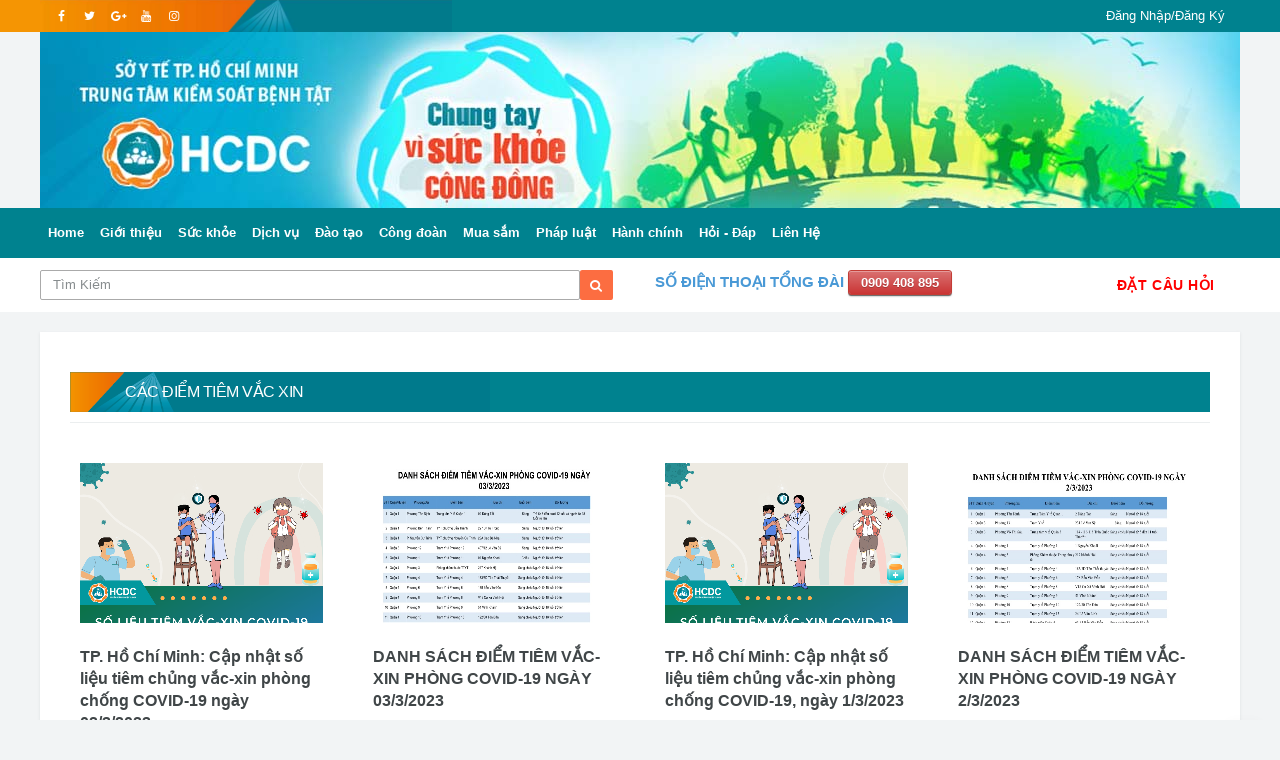

--- FILE ---
content_type: text/html; charset=UTF-8
request_url: https://hcdc.vn/category/van-de-suc-khoe/covid19/cac-diem-tiem-vac-xin/pages-11
body_size: 8512
content:




<!DOCTYPE html>
<html lang="vi">

<head>

            <!--        <meta http-equiv="Content-Security-Policy" content="upgrade-insecure-requests"> -->
        <meta name="referrer" content="No-referrer">
        <title>TRUNG TÂM KIỂM SOÁT BỆNH TẬT THÀNH PHỐ HỒ CHÍ MINH</title>

        <meta content="text/html; charset=utf-8" http-equiv="Content-Type">
        <meta charset="utf-8">

        <meta http-equiv="cache-control" content="no-cache" />
        <link rel="canonical" href="https://hcdc.vn/category/van-de-suc-khoe/covid19/cac-diem-tiem-vac-xin/pages-11">
        <link rel="alternate" hreflang="vi" href="https://hcdc.vn/category/van-de-suc-khoe/covid19/cac-diem-tiem-vac-xin/pages-11"> 
        <meta http-equiv="x-dns-prefetch-control" content="on" />
        <meta name="Resource-type" content="Document" />
        <meta name="theme-color" content="#007a8c" />
        <link rel="dns-prefetch" href="//cdnjs.cloudflare.com" />
        <link rel="dns-prefetch" href="//ajax.googleapis.com" />
        <link rel="dns-prefetch" href="//www.facebook.com" />
        <link rel="dns-prefetch" href="//fonts.googleapis.com" />
        <meta name="theme-color" content="#009999"/>
        <meta http-equiv="Cache-control" content="max-age=0,public">
        <meta name="keywords" content="TRUNG TÂM KIỂM SOÁT BỆNH TẬT THÀNH PHỐ HỒ CHÍ MINH" />
        <meta name="description" content="TRUNG TÂM KIỂM SOÁT BỆNH TẬT THÀNH PHỐ HỒ CHÍ MINH">
        <meta name="author" content="namdong92@gmail.com">
        <meta name="copyright" content="hcdc.vn">
        
        <meta name="viewport" content="width=device-width, initial-scale=1, shrink-to-fit=no" />
        <meta property="og:image" content="">
        <meta property="og:locale" content="vi_VN" />
        <meta property="og:url" content="https://hcdc.vn/category/van-de-suc-khoe/covid19/cac-diem-tiem-vac-xin/pages-11">
        <meta property="og:type" content="website">
        <meta property="og:title" content="TRUNG TÂM KIỂM SOÁT BỆNH TẬT THÀNH PHỐ HỒ CHÍ MINH">
        <meta property="og:description" content="TRUNG TÂM KIỂM SOÁT BỆNH TẬT THÀNH PHỐ HỒ CHÍ MINH">
        <link rel="shortcut icon" href="/public/img/02bf8460bf0d6384849ca010eda38cf8e9dbc4c7/images/information/img-29-29.png">
        <link rel="apple-touch-icon" href="/public/img/02bf8460bf0d6384849ca010eda38cf8e9dbc4c7/images/information/img-29-29.png">
        <link rel="apple-touch-icon" sizes="72x72" href="/public/img/02bf8460bf0d6384849ca010eda38cf8e9dbc4c7/images/information/img-29-29.png">
        <link rel="apple-touch-icon" sizes="114x114" href="/public/img/02bf8460bf0d6384849ca010eda38cf8e9dbc4c7/images/information/img-29-29.png">
        <link rel="manifest" href="/theme/cdcrenews/public/manifest.json">
        <meta name="theme-color" content="#009999"/>
                <meta name="Content-Security-Policy" content="default-src 'self';frame-ancestors 'self' https://hcdc.vn;" />
        <meta name="cystack-verification" content="538f7cebf7405dbfe12c0af984d51713" />
        <link rel="manifest" href="/theme/cdc/public/manifest.json">
        <meta name="google-site-verification" content="7uinaiYnQGm2S98yeLXb82Sm_4Lpn1sE_HTy7UC8e2I" />
        <meta name="google-site-verification" content="6P5jfc00qh-2kq8RnX-T_JDmHgLa40PiO4SOTjfH7yY" />
        <meta name="theme-color" content="#009999" />
        <meta http-equiv="Access-Control-Allow-Origin" content="*" />
        <noscript>
            <style>
                body * {
                    display: none;
                }

                .loadernoscrips {
                    margin: auto;
                    margin-top: 100px;
                    border: 16px solid #f3f3f3;
                    border-radius: 50%;
                    border-top: 16px solid #3498db;
                    width: 70px;
                    height: 70px;
                    -webkit-animation: spin 2s linear infinite;
                    /* Safari */
                    animation: spin 2s linear infinite;
                }

                /* Safari */
                @-webkit-keyframes spin {
                    0% {
                        -webkit-transform: rotate(0deg);
                    }

                    100% {
                        -webkit-transform: rotate(360deg);
                    }
                }

                @keyframes spin {
                    0% {
                        transform: rotate(0deg);
                    }

                    100% {
                        transform: rotate(360deg);
                    }
                }
            </style>
        </noscript>


        <script src="/theme/cdc/public/Main.js" type="text/javascript"></script>
        <link href="/public/admin/bootstrap/css/bootstrap.min.css" rel="stylesheet" type="text/css" />
        <link rel="stylesheet" href="/public/cdc/css/bootstrap.min.css" />
        <link rel="stylesheet" href="/public/cdc/css/font-icons.css" />
        <link rel="stylesheet" href="/public/cdc/css/style.css?v=1720410042" />
        <link href="/public/template/css/font-awesome.min.css" rel="stylesheet" type="text/css" />
        <script src="/public/cdc/js/lazysizes.min.js" type="text/javascript"></script>
        <link rel="stylesheet" href="/public/cdc/css/Custom.css?v=1724991246" />
        <!-- <link rel="stylesheet" href="/public/quoctang.css?v=1721869198" /> -->
        <link
            href="/public/cdc/7984b0a0e139cabadb5afc7756d473fb34d23819.css?v=1627529139"
            rel="stylesheet" type="text/css" />
        <style type="text/css">
            @media only screen and (max-width: 500px) {

                #Mainslide {
                    min-height: 200px;
                }

            }
        </style>

        <script src="/public/cdc/js/jquery.min.js"></script>
        
    <script src="/public/partials/loaderpartials/home/homeconfig.js" type="text/javascript"></script>

</head>



<body class="bg-light" ng-cloak="TRUE" ng-app="rootApp" ng-controller="homeController">

    
        <div class="nav__holder ">
            <div class="container relative bg-top">
                <div class="flex-parent">
                    <!-- Nav Right -->
                    <div class="d-lg-flex">
                        <!-- Socials -->
                        <div class=" nav__right-item socials nav__socials  d-lg-flex">
                            <a class="social social-facebook social--nobase" href="[linkFacebook]"
                                target="_blank" aria-label="facebook">
                                <i class="ui-facebook"></i>
                            </a>
                            <a class="social social-twitter social--nobase" href="[linkTwitter]"
                                target="_blank" aria-label="twitter">
                                <i class="ui-twitter"></i>
                            </a>
                            <a class="social social-google social--nobase" href="[linkGoogle]"
                                target="_blank" aria-label="google">
                                <i class="ui-google"></i>
                            </a>
                            <a class="social social-youtube social--nobase" href="[linkYoutube]"
                                target="_blank" aria-label="youtube">
                                <i class="ui-youtube"></i>
                            </a>
                            <a class="social social-instagram social--nobase" href="[linkInstagram]"
                                target="_blank" aria-label="instagram">
                                <i class="ui-instagram"></i>
                            </a>
                        </div>

                    </div>

                    <div class="nav__right nav--align-right d-lg-flex" style="line-height: 20px;">
                        <div class="nav__right-item socials nav__socials d-lg-flex ">
                            

                                <a class="urllogin" href="/app/">
                                    Đăng Nhập/Đăng Ký
                                </a>
                                

                        </div>

                    </div>


                </div>
            </div>

        </div>

                <header class="sidenav" id="sidenav">
            <!-- close -->
            <div class="sidenav__close">
                <button class="sidenav__close-button" id="sidenav__close-button" aria-label="close sidenav">
                    <i class="ui-close sidenav__close-icon"></i>
                </button>
            </div>
            <!-- Nav -->
            <nav class="sidenav__menu-container">
                <ul class="sidenav__menu" role="menubar">
                    <li class="sidenav__menu-link sidenav__menu-link-category ">
                        <a href="/">
                            <img class="lazyloaded" data-src="/public/img/02bf8460bf0d6384849ca010eda38cf8e9dbc4c7/images/information/img-8-8.png" src="/public/img/02bf8460bf0d6384849ca010eda38cf8e9dbc4c7/images/information/img-8-8.png" alt="HCDC" style="max-height: 50px;">
                        </a>
                    </li>
                                            <li class="   sidenav__menu-link--blue">
                            <a href="/" class="sidenav__menu-link">Home</a>
                                                    </li>
                                                <li class="   sidenav__menu-link--blue">
                            <a href="/category/gioi-thieu/" class="sidenav__menu-link">Giới thiệu</a>
                                                    </li>
                                                <li class="   sidenav__menu-link--blue">
                            <a href="/category/van-de-suc-khoe/" class="sidenav__menu-link">Sức khỏe</a>
                                                    </li>
                                                <li class="   sidenav__menu-link--blue">
                            <a href="/category/hoat-dong-dich-vu/" class="sidenav__menu-link">Dịch vụ</a>
                                                    </li>
                                                <li class="   sidenav__menu-link--blue">
                            <a href="#" class="sidenav__menu-link">Đào tạo</a>
                                                            <button class="sidenav__menu-toggle" aria-haspopup="true" aria-label="Open dropdown"><i
                                        class="ui-arrow-down"></i></button>
                                <ul class="sidenav__menu-dropdown pt-0 pb-0" style="display: none;">
                                                                            <li>
                                            <a class="sidenav__menu-link"
                                                href="/category/dao-tao/ke-hoach/">Kế hoạch</a>
                                        </li>
                                                                                <li>
                                            <a class="sidenav__menu-link"
                                                href="/category/dao-tao/thong-bao-chieu-sinh/">Thông báo chiêu sinh</a>
                                        </li>
                                                                                <li>
                                            <a class="sidenav__menu-link"
                                                href="/category/dao-tao/hoat-dong-dao-tao/">Hoạt động đào tạo</a>
                                        </li>
                                                                                <li>
                                            <a class="sidenav__menu-link"
                                                href="/category/dao-tao/quyet-dinh-cap-gcn/">Quyết định cấp GCN</a>
                                        </li>
                                                                                <li>
                                            <a class="sidenav__menu-link"
                                                href="/category/dao-tao/van-ban/">Văn bản</a>
                                        </li>
                                                                                <li>
                                            <a class="sidenav__menu-link"
                                                href="/category/dao-tao/doi-ngu-giang-vien/">Đội ngũ giảng viên</a>
                                        </li>
                                                                                <li>
                                            <a class="sidenav__menu-link"
                                                href="/category/dao-tao/vien--truong/">Viện - Trường</a>
                                        </li>
                                                                        </ul>
                                                        </li>
                                                <li class="   sidenav__menu-link--blue">
                            <a href="/category/hoat-dong-cong-doan/" class="sidenav__menu-link">Công đoàn</a>
                                                    </li>
                                                <li class="   sidenav__menu-link--blue">
                            <a href="/category/thong-tin-mua-sam/" class="sidenav__menu-link">Mua sắm</a>
                                                    </li>
                                                <li class="   sidenav__menu-link--blue">
                            <a href="category/thong-tin/pho-bien-van-ban-phap-luat/" class="sidenav__menu-link">Pháp luật</a>
                                                    </li>
                                                <li class="   sidenav__menu-link--blue">
                            <a href="#" class="sidenav__menu-link">Hành chính</a>
                                                            <button class="sidenav__menu-toggle" aria-haspopup="true" aria-label="Open dropdown"><i
                                        class="ui-arrow-down"></i></button>
                                <ul class="sidenav__menu-dropdown pt-0 pb-0" style="display: none;">
                                                                            <li>
                                            <a class="sidenav__menu-link"
                                                href="/category/thu-tuc-hanh-chinh/">Thủ tục hành chính</a>
                                        </li>
                                                                                <li>
                                            <a class="sidenav__menu-link"
                                                href="/category/cai-cach-hanh-chinh/">Cải cách hành chính</a>
                                        </li>
                                                                        </ul>
                                                        </li>
                                                <li class="   sidenav__menu-link--blue">
                            <a href="/hoidap/" class="sidenav__menu-link">Hỏi - Đáp</a>
                                                    </li>
                                                <li class="   sidenav__menu-link--blue">
                            <a href="/lien-he.html" class="sidenav__menu-link">Liên Hệ</a>
                                                    </li>
                        

                </ul>
            </nav>

            <div class="socials sidenav__socials">
                <div>
                    <a class="social social-facebook" href="[linkFacebook]" target="_blank"
                        aria-label="facebook">
                        <i class="ui-facebook"></i>
                    </a>
                    <a class="social social-twitter" href="[linkTwitter]" target="_blank"
                        aria-label="twitter">
                        <i class="ui-twitter"></i>
                    </a>
                    <a class="social social-google-plus" href="[linkGoogle]" target="_blank"
                        aria-label="google">
                        <i class="ui-google"></i>
                    </a>
                    <a class="social social-youtube" href="[linkYoutube]" target="_blank"
                        aria-label="youtube">
                        <i class="ui-youtube"></i>
                    </a>
                    <a class="social social-instagram" href="[linkInstagram]" target="_blank"
                        aria-label="instagram">
                        <i class="ui-instagram"></i>
                    </a>
                </div>
            </div>
        </header> <!-- end sidenav -->
        
    <main class="main oh" id="main">

        <!-- Navigation -->

                <div class="container" style="padding:0px;">
            <div class="">
                                        <a class="item active" href="/">
                            <img style="width:100%;height:auto;" class="img img-responsive lazyloaded"
                                data-src="/public/img/images/adv/02bf8460bf0d6384849ca010eda38cf8e9dbc4c7/adv-51.jpeg" src="/public/img/images/adv/02bf8460bf0d6384849ca010eda38cf8e9dbc4c7/adv-51.jpeg"
                                alt="Quản Cáo  Topbanner">
                        </a>
                                    </div>
        </div>

        
        <header class="nav">

                    <header class="nav bg-light">
            <div class="nav__holder ">
                <div class="container relative" style="padding-left:0px;padding-right:0px;">
                    <div class="flex-parent">
                        <button type="button" class="d-lg-none nav-icon-toggle" id="nav-icon-toggle"
                            aria-label="Open side menu">
                            <span class="nav-icon-toggle__box">
                                <span class="nav-icon-toggle__inner"></span>
                            </span>
                        </button>
                        <nav ng-init="getMenus()" class="flex-child nav__wrap d-none d-lg-block">
                            <ul class="nav__menu ">
                                <li ng-mousemove="currentpageitem(item.Link)"
                                    ng-repeat="item in getMenuByGroupsParent('TopMainMenu1', '0')| orderBy :'OrderBy'"
                                    ng-class="_currentpageitem == item.Link ? 'current_page_item' : ''"
                                    class="nav__dropdown menu-item-simple-parent menu-item-depth-0">
                                    <a href="{{item.Link}}"> {{item.Name}}</a>
                                    <ul class="nav__dropdown-menu pt-0 pb-0">
                                        <li
                                            ng-repeat="item1 in getMenuByGroupsParent('TopMainMenu1', item.IDMenu)| orderBy :'OrderBy'">
                                            <a href="{{item1.Link}}">{{item1.Name}}</a>
                                        </li>
                                    </ul>
                                </li>
                            </ul>
                        </nav>
                        <div class="d-block  d-lg-none  nav__right-item nav__search">
                            <a href="#" class="nav__search-trigger" id="nav__search-trigger">
                                <i class="ui-search nav__search-trigger-icon"></i>
                            </a>
                            <div class="nav__search-box" id="nav__search-box">
                                <form action="/timkiem/" class="nav__search-form">
                                    <input type="text"
                                        value=""
                                        name="keyword" placeholder="Tìm Kiếm" class="nav__search-input">
                                    <button type="submit" class="search-button btn btn-lg btn-color btn-button">
                                        <i class="ui-search nav__search-icon"></i>
                                    </button>
                                </form>
                            </div>
                        </div>
                    </div>
                </div>
            </div>
        </header>


        
        </header>

        
        <div class="trending-now">
            <div class="container ">
                <div class="row">
                    <div class="col-lg-6 d-none d-lg-block d-md-none">
                        <form action="/timkiem/" ng-submit="checkTimKiemTuKhoa('#timkiemthotukhoa')"
                            class="form-inline d-desktop" ng-controller="homeController"
                            ng-init="TimKiemInt('')">
                            <div class="row">
                                <input type="text" value="" id="timkiemthotukhoa" autocomplete="off" name="keyword"
                                    ng-model="timkiem" ng-change="TimKiem(timkiem)" placeholder="Tìm Kiếm"
                                    class="nav__search-input">
                                <button type="submit" style="padding: 0 10px;height: 30px;"
                                    class="btn btn-lg btn-color btn-button">
                                    <i class="fa fa-search"></i>
                                </button>
                                <div class="ketquantimkiem" style="" ng-show="KetQuaTimKiem">
                                    <div style="background-color: #fff;padding: 10px;">
                                        <a class="item" ng-repeat="item in KetQuaTimKiem" style=""
                                            href="{{item.Link}}">{{item.Name|lowercase}}</a>
                                    </div>
                                </div>
                            </div>
                        </form>
                    </div>
                    <div class="col-lg-6">
                        <strong style="color:#4999d6;text-transform: uppercase">SỐ ĐIỆN THOẠI TỔNG ĐÀI</strong> <a href="tel:0909 408 895"
                            class="small red button">0909 408 895</a>
                        <!--<a  class="btn-datcauhoi btn" data-toggle="modal" href='#modal-id' >Đặt Câu Hỏi</a>-->
                        <a class="btn-datcauhoi btn" target="_blank"
                            href='https://facebook.com/ksbthcm/?tsid=0.6933194305179378&source=result'>Đặt Câu Hỏi</a>
                        <!--<a  class="small red button" target="_blank" href='http://dichvu.hcdc.vn/health-declaration' >Tờ khai y Tế</a>-->


                        <div class="modal fade" id="modal-id">
                            <div class="modal-dialog">
                                <div class="modal-content">
                                    <div class="modal-header">
                                        <h4 class="modal-title">Gửi Câu Hỏi</h4>
                                    </div>
                                    <div class="modal-body">
                                        <form method="post" action="/hoidap/index/luucauhoi/">
                                            <div class=" ">
                                                <div class="form-control ">
                                                    <input name="Name" id="name" placeholder="Họ & Tên" type="text">
                                                </div>
                                                <div class="form-control ">
                                                    <input name="Email" id="email" placeholder="Email" type="email">
                                                </div>
                                                <div class="form-control">

                                                    <input name="Phone" id="Phone" placeholder="SĐT" type="text">
                                                </div>

                                                <div class="contact-message ">
                                                    <textarea name="Content" rows="7" required="required"
                                                        placeholder="Câu Hỏi"></textarea>
                                                </div>
                                                <input type="submit" name="Gui"
                                                    class="btn btn-lg btn-color btn-button pull-right " value="Gửi">
                                            </div>
                                        </form>
                                    </div>
                                </div>
                            </div>
                        </div>
                    </div>
                </div>
            </div>
        </div>
        
        


        <div class="main-container container mt-20" id="main-container">

            <!-- Content -->

            <div class="row">

                <!-- Posts -->

                <div class="col-lg-12 blog__content mb-30">

                    <div class="title-wrap">
    <h1 class="bg-title" style="font-size: 16px;">Các điểm tiêm vắc xin </h1>
</div>
<div class="row">
        <div class="col-md-12  blog__content mb-30">
        <div class="row">
                    <div class = "col-md-3">
            <article class="entry" style="padding:10px">
                <div class="entry__img-holder">
                    <a href="/tp-ho-chi-minh-cap-nhat-so-lieu-tiem-chung-vacxin-phong-chong-covid19-ngay-0232023-21909f290465edfa22d4450a48028362.html">
                        <div class="thumb-container thumb-75">
                            <img onerror="this.src='/public/img/02bf8460bf0d6384849ca010eda38cf8e9dbc4c7/images/information/img-30-30.png'" data-src="/public/img/02bf8460bf0d6384849ca010eda38cf8e9dbc4c7/images/dangbai2/images/tp-ho-chi-minh-cap-nhat-so-lieu-tiem-chung-vacxin-phong-chong-covid19-ngay-0232023//images/news-1677888339987cccecba.png"
                                src="/public/img/02bf8460bf0d6384849ca010eda38cf8e9dbc4c7/images/dangbai2/images/tp-ho-chi-minh-cap-nhat-so-lieu-tiem-chung-vacxin-phong-chong-covid19-ngay-0232023//images/news-1677888339987cccecba.png" class="entry__img lazyload"
                                alt="TP. Hồ Chí Minh: Cập nhật số liệu tiêm chủng vắc-xin phòng chống COVID-19 ngày 02/3/2023">
                        </div>
                    </a>
                </div>
                <div class="entry__body">
                    <div class="entry__header">
                        <h2 class="entry__title">
                            <a class="text-justify"
                                href="/tp-ho-chi-minh-cap-nhat-so-lieu-tiem-chung-vacxin-phong-chong-covid19-ngay-0232023-21909f290465edfa22d4450a48028362.html">TP. Hồ Chí Minh: Cập nhật số liệu tiêm chủng vắc-xin phòng chống COVID-19 ngày 02/3/2023</a>
                                                    </h2>
                        <ul class="entry__meta">
                            <li class="entry__meta-author">
                                <i class="ui-author"></i>
                                <a
                                    href="/category/van-de-suc-khoe/covid19/cac-diem-tiem-vac-xin/">Các điểm tiêm vắc xin</a>
                            </li>
                            <li class="entry__meta-date">
                                <i class="ui-date"></i>
                                07:05 - 04/03/2023                            </li>
                            <li class="entry__meta-comments">
                                <i class="fa fa-eye"></i>
                                <a href="#">1531</a>
                            </li>
                        </ul>
                    </div>
                    <div class="entry__excerpt">
                        <p>
                                                    </p>

                    </div>
                </div>
            </article>
        </div>
                <div class = "col-md-3">
            <article class="entry" style="padding:10px">
                <div class="entry__img-holder">
                    <a href="/danh-sach-diem-tiem-vacxin-phong-covid19-ngay-0332023-fbcee1996f5b14b0227493d66669f881.html">
                        <div class="thumb-container thumb-75">
                            <img onerror="this.src='/public/img/02bf8460bf0d6384849ca010eda38cf8e9dbc4c7/images/information/img-30-30.png'" data-src="/public/img/02bf8460bf0d6384849ca010eda38cf8e9dbc4c7/images/dangbai2/images/danh-sach-diem-tiem-vacxin-phong-covid19-ngay-0332023//images/news-1677801969ccecbf310c.jpeg"
                                src="/public/img/02bf8460bf0d6384849ca010eda38cf8e9dbc4c7/images/dangbai2/images/danh-sach-diem-tiem-vacxin-phong-covid19-ngay-0332023//images/news-1677801969ccecbf310c.jpeg" class="entry__img lazyload"
                                alt="DANH SÁCH ĐIỂM TIÊM VẮC-XIN PHÒNG COVID-19 NGÀY 03/3/2023">
                        </div>
                    </a>
                </div>
                <div class="entry__body">
                    <div class="entry__header">
                        <h2 class="entry__title">
                            <a class="text-justify"
                                href="/danh-sach-diem-tiem-vacxin-phong-covid19-ngay-0332023-fbcee1996f5b14b0227493d66669f881.html">DANH SÁCH ĐIỂM TIÊM VẮC-XIN PHÒNG COVID-19 NGÀY 03/3/2023</a>
                                                    </h2>
                        <ul class="entry__meta">
                            <li class="entry__meta-author">
                                <i class="ui-author"></i>
                                <a
                                    href="/category/van-de-suc-khoe/covid19/cac-diem-tiem-vac-xin/">Các điểm tiêm vắc xin</a>
                            </li>
                            <li class="entry__meta-date">
                                <i class="ui-date"></i>
                                07:06 - 03/03/2023                            </li>
                            <li class="entry__meta-comments">
                                <i class="fa fa-eye"></i>
                                <a href="#">1693</a>
                            </li>
                        </ul>
                    </div>
                    <div class="entry__excerpt">
                        <p>
                                                    </p>

                    </div>
                </div>
            </article>
        </div>
                <div class = "col-md-3">
            <article class="entry" style="padding:10px">
                <div class="entry__img-holder">
                    <a href="/tp-ho-chi-minh-cap-nhat-so-lieu-tiem-chung-vacxin-phong-chong-covid19-ngay-132023-5e90fcbad9b6211a1a3a5b2438d9b361.html">
                        <div class="thumb-container thumb-75">
                            <img onerror="this.src='/public/img/02bf8460bf0d6384849ca010eda38cf8e9dbc4c7/images/information/img-30-30.png'" data-src="/public/img/02bf8460bf0d6384849ca010eda38cf8e9dbc4c7/images/dangbai2/images/tp-ho-chi-minh-cap-nhat-so-lieu-tiem-chung-vacxin-phong-chong-covid19-ngay-132023//images/news-1677772517983b7d8a11.png"
                                src="/public/img/02bf8460bf0d6384849ca010eda38cf8e9dbc4c7/images/dangbai2/images/tp-ho-chi-minh-cap-nhat-so-lieu-tiem-chung-vacxin-phong-chong-covid19-ngay-132023//images/news-1677772517983b7d8a11.png" class="entry__img lazyload"
                                alt="TP. Hồ Chí Minh: Cập nhật số liệu tiêm chủng vắc-xin phòng chống COVID-19, ngày 1/3/2023">
                        </div>
                    </a>
                </div>
                <div class="entry__body">
                    <div class="entry__header">
                        <h2 class="entry__title">
                            <a class="text-justify"
                                href="/tp-ho-chi-minh-cap-nhat-so-lieu-tiem-chung-vacxin-phong-chong-covid19-ngay-132023-5e90fcbad9b6211a1a3a5b2438d9b361.html">TP. Hồ Chí Minh: Cập nhật số liệu tiêm chủng vắc-xin phòng chống COVID-19, ngày 1/3/2023</a>
                                                    </h2>
                        <ul class="entry__meta">
                            <li class="entry__meta-author">
                                <i class="ui-author"></i>
                                <a
                                    href="/category/van-de-suc-khoe/covid19/cac-diem-tiem-vac-xin/">Các điểm tiêm vắc xin</a>
                            </li>
                            <li class="entry__meta-date">
                                <i class="ui-date"></i>
                                22:55 - 02/03/2023                            </li>
                            <li class="entry__meta-comments">
                                <i class="fa fa-eye"></i>
                                <a href="#">1689</a>
                            </li>
                        </ul>
                    </div>
                    <div class="entry__excerpt">
                        <p>
                                                    </p>

                    </div>
                </div>
            </article>
        </div>
                <div class = "col-md-3">
            <article class="entry" style="padding:10px">
                <div class="entry__img-holder">
                    <a href="/danh-sach-diem-tiem-vacxin-phong-covid19-ngay-232023-17632451753f23ee253cf7e8c8d31166.html">
                        <div class="thumb-container thumb-75">
                            <img onerror="this.src='/public/img/02bf8460bf0d6384849ca010eda38cf8e9dbc4c7/images/information/img-30-30.png'" data-src="/public/img/02bf8460bf0d6384849ca010eda38cf8e9dbc4c7/images/dangbai2/images/danh-sach-diem-tiem-vacxin-phong-covid19-ngay-232023//images/news-1677720417f3da3ac99b.jpeg"
                                src="/public/img/02bf8460bf0d6384849ca010eda38cf8e9dbc4c7/images/dangbai2/images/danh-sach-diem-tiem-vacxin-phong-covid19-ngay-232023//images/news-1677720417f3da3ac99b.jpeg" class="entry__img lazyload"
                                alt="DANH SÁCH ĐIỂM TIÊM VẮC-XIN PHÒNG COVID-19 NGÀY 2/3/2023">
                        </div>
                    </a>
                </div>
                <div class="entry__body">
                    <div class="entry__header">
                        <h2 class="entry__title">
                            <a class="text-justify"
                                href="/danh-sach-diem-tiem-vacxin-phong-covid19-ngay-232023-17632451753f23ee253cf7e8c8d31166.html">DANH SÁCH ĐIỂM TIÊM VẮC-XIN PHÒNG COVID-19 NGÀY 2/3/2023</a>
                                                    </h2>
                        <ul class="entry__meta">
                            <li class="entry__meta-author">
                                <i class="ui-author"></i>
                                <a
                                    href="/category/van-de-suc-khoe/covid19/cac-diem-tiem-vac-xin/">Các điểm tiêm vắc xin</a>
                            </li>
                            <li class="entry__meta-date">
                                <i class="ui-date"></i>
                                08:26 - 02/03/2023                            </li>
                            <li class="entry__meta-comments">
                                <i class="fa fa-eye"></i>
                                <a href="#">1631</a>
                            </li>
                        </ul>
                    </div>
                    <div class="entry__excerpt">
                        <p>
                                                    </p>

                    </div>
                </div>
            </article>
        </div>
                <div class = "col-md-3">
            <article class="entry" style="padding:10px">
                <div class="entry__img-holder">
                    <a href="/tp-ho-chi-minh-cap-nhat-so-lieu-tiem-chung-vacxin-phong-chong-covid19-ngay-28022023-6e89c2f73c521eb9fe63a0ebad037560.html">
                        <div class="thumb-container thumb-75">
                            <img onerror="this.src='/public/img/02bf8460bf0d6384849ca010eda38cf8e9dbc4c7/images/information/img-30-30.png'" data-src="/public/img/02bf8460bf0d6384849ca010eda38cf8e9dbc4c7/images/dangbai2/images/tp-ho-chi-minh-cap-nhat-so-lieu-tiem-chung-vacxin-phong-chong-covid19-ngay-28022023//images/news-167765497441645e5250.png"
                                src="/public/img/02bf8460bf0d6384849ca010eda38cf8e9dbc4c7/images/dangbai2/images/tp-ho-chi-minh-cap-nhat-so-lieu-tiem-chung-vacxin-phong-chong-covid19-ngay-28022023//images/news-167765497441645e5250.png" class="entry__img lazyload"
                                alt="TP. Hồ Chí Minh: Cập nhật số liệu tiêm chủng vắc-xin phòng chống COVID-19 ngày 28/02/2023">
                        </div>
                    </a>
                </div>
                <div class="entry__body">
                    <div class="entry__header">
                        <h2 class="entry__title">
                            <a class="text-justify"
                                href="/tp-ho-chi-minh-cap-nhat-so-lieu-tiem-chung-vacxin-phong-chong-covid19-ngay-28022023-6e89c2f73c521eb9fe63a0ebad037560.html">TP. Hồ Chí Minh: Cập nhật số liệu tiêm chủng vắc-xin phòng chống COVID-19 ngày 28/02/2023</a>
                                                    </h2>
                        <ul class="entry__meta">
                            <li class="entry__meta-author">
                                <i class="ui-author"></i>
                                <a
                                    href="/category/van-de-suc-khoe/covid19/cac-diem-tiem-vac-xin/">Các điểm tiêm vắc xin</a>
                            </li>
                            <li class="entry__meta-date">
                                <i class="ui-date"></i>
                                14:16 - 01/03/2023                            </li>
                            <li class="entry__meta-comments">
                                <i class="fa fa-eye"></i>
                                <a href="#">1528</a>
                            </li>
                        </ul>
                    </div>
                    <div class="entry__excerpt">
                        <p>
                                                    </p>

                    </div>
                </div>
            </article>
        </div>
                <div class = "col-md-3">
            <article class="entry" style="padding:10px">
                <div class="entry__img-holder">
                    <a href="/danh-sach-diem-tiem-vacxin-phong-covid19-ngay-0132023-1f36dd9ca04812bcdadd96ce01a4db00.html">
                        <div class="thumb-container thumb-75">
                            <img onerror="this.src='/public/img/02bf8460bf0d6384849ca010eda38cf8e9dbc4c7/images/information/img-30-30.png'" data-src="/public/img/02bf8460bf0d6384849ca010eda38cf8e9dbc4c7/images/dangbai2/images/danh-sach-diem-tiem-vacxin-phong-covid19-ngay-0132023//images/news-1677631636bce67ab899.jpeg"
                                src="/public/img/02bf8460bf0d6384849ca010eda38cf8e9dbc4c7/images/dangbai2/images/danh-sach-diem-tiem-vacxin-phong-covid19-ngay-0132023//images/news-1677631636bce67ab899.jpeg" class="entry__img lazyload"
                                alt="DANH SÁCH ĐIỂM TIÊM VẮC-XIN PHÒNG COVID-19 NGÀY 01/3/2023">
                        </div>
                    </a>
                </div>
                <div class="entry__body">
                    <div class="entry__header">
                        <h2 class="entry__title">
                            <a class="text-justify"
                                href="/danh-sach-diem-tiem-vacxin-phong-covid19-ngay-0132023-1f36dd9ca04812bcdadd96ce01a4db00.html">DANH SÁCH ĐIỂM TIÊM VẮC-XIN PHÒNG COVID-19 NGÀY 01/3/2023</a>
                                                    </h2>
                        <ul class="entry__meta">
                            <li class="entry__meta-author">
                                <i class="ui-author"></i>
                                <a
                                    href="/category/van-de-suc-khoe/covid19/cac-diem-tiem-vac-xin/">Các điểm tiêm vắc xin</a>
                            </li>
                            <li class="entry__meta-date">
                                <i class="ui-date"></i>
                                07:47 - 01/03/2023                            </li>
                            <li class="entry__meta-comments">
                                <i class="fa fa-eye"></i>
                                <a href="#">1871</a>
                            </li>
                        </ul>
                    </div>
                    <div class="entry__excerpt">
                        <p>
                                                    </p>

                    </div>
                </div>
            </article>
        </div>
                <div class = "col-md-3">
            <article class="entry" style="padding:10px">
                <div class="entry__img-holder">
                    <a href="/danh-sach-diem-tiem-vacxin-phong-covid19-ngay-28022023-70c27760b846a4eecc5197d5f8d1952e.html">
                        <div class="thumb-container thumb-75">
                            <img onerror="this.src='/public/img/02bf8460bf0d6384849ca010eda38cf8e9dbc4c7/images/information/img-30-30.png'" data-src="/public/img/02bf8460bf0d6384849ca010eda38cf8e9dbc4c7/images/dangbai2/images/danh-sach-diem-tiem-vacxin-phong-covid19-ngay-28022023//images/news-16775445630679de9c45.jpeg"
                                src="/public/img/02bf8460bf0d6384849ca010eda38cf8e9dbc4c7/images/dangbai2/images/danh-sach-diem-tiem-vacxin-phong-covid19-ngay-28022023//images/news-16775445630679de9c45.jpeg" class="entry__img lazyload"
                                alt="DANH SÁCH ĐIỂM TIÊM VẮC-XIN PHÒNG COVID-19 NGÀY 28/02/2023">
                        </div>
                    </a>
                </div>
                <div class="entry__body">
                    <div class="entry__header">
                        <h2 class="entry__title">
                            <a class="text-justify"
                                href="/danh-sach-diem-tiem-vacxin-phong-covid19-ngay-28022023-70c27760b846a4eecc5197d5f8d1952e.html">DANH SÁCH ĐIỂM TIÊM VẮC-XIN PHÒNG COVID-19 NGÀY 28/02/2023</a>
                                                    </h2>
                        <ul class="entry__meta">
                            <li class="entry__meta-author">
                                <i class="ui-author"></i>
                                <a
                                    href="/category/van-de-suc-khoe/covid19/cac-diem-tiem-vac-xin/">Các điểm tiêm vắc xin</a>
                            </li>
                            <li class="entry__meta-date">
                                <i class="ui-date"></i>
                                07:36 - 28/02/2023                            </li>
                            <li class="entry__meta-comments">
                                <i class="fa fa-eye"></i>
                                <a href="#">1812</a>
                            </li>
                        </ul>
                    </div>
                    <div class="entry__excerpt">
                        <p>
                                                    </p>

                    </div>
                </div>
            </article>
        </div>
                <div class = "col-md-3">
            <article class="entry" style="padding:10px">
                <div class="entry__img-holder">
                    <a href="/tp-ho-chi-minh-cap-nhat-so-lieu-tiem-chung-vacxin-phong-chong-covid19-ngay-26022023-d437b86bcc4b2d5a328c820c0d0fd3c5.html">
                        <div class="thumb-container thumb-75">
                            <img onerror="this.src='/public/img/02bf8460bf0d6384849ca010eda38cf8e9dbc4c7/images/information/img-30-30.png'" data-src="/public/img/02bf8460bf0d6384849ca010eda38cf8e9dbc4c7/images/dangbai2/images/tp-ho-chi-minh-cap-nhat-so-lieu-tiem-chung-vacxin-phong-chong-covid19-ngay-26022023//images/news-16775128015543ffe270.png"
                                src="/public/img/02bf8460bf0d6384849ca010eda38cf8e9dbc4c7/images/dangbai2/images/tp-ho-chi-minh-cap-nhat-so-lieu-tiem-chung-vacxin-phong-chong-covid19-ngay-26022023//images/news-16775128015543ffe270.png" class="entry__img lazyload"
                                alt="TP. Hồ Chí Minh: Cập nhật số liệu tiêm chủng vắc-xin phòng chống COVID-19 ngày 26/02/2023">
                        </div>
                    </a>
                </div>
                <div class="entry__body">
                    <div class="entry__header">
                        <h2 class="entry__title">
                            <a class="text-justify"
                                href="/tp-ho-chi-minh-cap-nhat-so-lieu-tiem-chung-vacxin-phong-chong-covid19-ngay-26022023-d437b86bcc4b2d5a328c820c0d0fd3c5.html">TP. Hồ Chí Minh: Cập nhật số liệu tiêm chủng vắc-xin phòng chống COVID-19 ngày 26/02/2023</a>
                                                    </h2>
                        <ul class="entry__meta">
                            <li class="entry__meta-author">
                                <i class="ui-author"></i>
                                <a
                                    href="/category/van-de-suc-khoe/covid19/cac-diem-tiem-vac-xin/">Các điểm tiêm vắc xin</a>
                            </li>
                            <li class="entry__meta-date">
                                <i class="ui-date"></i>
                                22:46 - 27/02/2023                            </li>
                            <li class="entry__meta-comments">
                                <i class="fa fa-eye"></i>
                                <a href="#">1590</a>
                            </li>
                        </ul>
                    </div>
                    <div class="entry__excerpt">
                        <p>
                                                    </p>

                    </div>
                </div>
            </article>
        </div>
                <div class = "col-md-3">
            <article class="entry" style="padding:10px">
                <div class="entry__img-holder">
                    <a href="/danh-sach-diem-tiem-vacxin-phong-covid19-ngay-27022023-44c0b8992fff84a65c07a33bca089485.html">
                        <div class="thumb-container thumb-75">
                            <img onerror="this.src='/public/img/02bf8460bf0d6384849ca010eda38cf8e9dbc4c7/images/information/img-30-30.png'" data-src="/public/img/02bf8460bf0d6384849ca010eda38cf8e9dbc4c7/images/dangbai1/images/danh-sach-diem-tiem-vacxin-phong-covid19-ngay-27022023/images/dc5cf156dcc3069d5fd2.jpg"
                                src="/public/img/02bf8460bf0d6384849ca010eda38cf8e9dbc4c7/images/dangbai1/images/danh-sach-diem-tiem-vacxin-phong-covid19-ngay-27022023/images/dc5cf156dcc3069d5fd2.jpg" class="entry__img lazyload"
                                alt="DANH SÁCH ĐIỂM TIÊM VẮC-XIN PHÒNG COVID-19 NGÀY 27/02/2023">
                        </div>
                    </a>
                </div>
                <div class="entry__body">
                    <div class="entry__header">
                        <h2 class="entry__title">
                            <a class="text-justify"
                                href="/danh-sach-diem-tiem-vacxin-phong-covid19-ngay-27022023-44c0b8992fff84a65c07a33bca089485.html">DANH SÁCH ĐIỂM TIÊM VẮC-XIN PHÒNG COVID-19 NGÀY 27/02/2023</a>
                                                    </h2>
                        <ul class="entry__meta">
                            <li class="entry__meta-author">
                                <i class="ui-author"></i>
                                <a
                                    href="/category/van-de-suc-khoe/covid19/cac-diem-tiem-vac-xin/">Các điểm tiêm vắc xin</a>
                            </li>
                            <li class="entry__meta-date">
                                <i class="ui-date"></i>
                                23:15 - 26/02/2023                            </li>
                            <li class="entry__meta-comments">
                                <i class="fa fa-eye"></i>
                                <a href="#">1605</a>
                            </li>
                        </ul>
                    </div>
                    <div class="entry__excerpt">
                        <p>
                                                    </p>

                    </div>
                </div>
            </article>
        </div>
                <div class = "col-md-3">
            <article class="entry" style="padding:10px">
                <div class="entry__img-holder">
                    <a href="/tp-ho-chi-minh-cap-nhat-so-lieu-tiem-chung-vacxin-phong-chong-covid19-ngay-25022023-da30428c6cbe161c0e8f06d218408b89.html">
                        <div class="thumb-container thumb-75">
                            <img onerror="this.src='/public/img/02bf8460bf0d6384849ca010eda38cf8e9dbc4c7/images/information/img-30-30.png'" data-src="/public/img/02bf8460bf0d6384849ca010eda38cf8e9dbc4c7/images/dangbai1/images/tp-ho-chi-minh-cap-nhat-so-lieu-tiem-chung-vacxin-phong-chong-covid19-ngay-25022023/images/2a610c251db0c7ee9ea1.jpg"
                                src="/public/img/02bf8460bf0d6384849ca010eda38cf8e9dbc4c7/images/dangbai1/images/tp-ho-chi-minh-cap-nhat-so-lieu-tiem-chung-vacxin-phong-chong-covid19-ngay-25022023/images/2a610c251db0c7ee9ea1.jpg" class="entry__img lazyload"
                                alt="TP. Hồ Chí Minh: Cập nhật số liệu tiêm chủng vắc-xin phòng chống COVID-19 ngày 25/02/2023">
                        </div>
                    </a>
                </div>
                <div class="entry__body">
                    <div class="entry__header">
                        <h2 class="entry__title">
                            <a class="text-justify"
                                href="/tp-ho-chi-minh-cap-nhat-so-lieu-tiem-chung-vacxin-phong-chong-covid19-ngay-25022023-da30428c6cbe161c0e8f06d218408b89.html">TP. Hồ Chí Minh: Cập nhật số liệu tiêm chủng vắc-xin phòng chống COVID-19 ngày 25/02/2023</a>
                                                    </h2>
                        <ul class="entry__meta">
                            <li class="entry__meta-author">
                                <i class="ui-author"></i>
                                <a
                                    href="/category/van-de-suc-khoe/covid19/cac-diem-tiem-vac-xin/">Các điểm tiêm vắc xin</a>
                            </li>
                            <li class="entry__meta-date">
                                <i class="ui-date"></i>
                                23:12 - 26/02/2023                            </li>
                            <li class="entry__meta-comments">
                                <i class="fa fa-eye"></i>
                                <a href="#">1425</a>
                            </li>
                        </ul>
                    </div>
                    <div class="entry__excerpt">
                        <p>
                                                    </p>

                    </div>
                </div>
            </article>
        </div>
                <div class = "col-md-3">
            <article class="entry" style="padding:10px">
                <div class="entry__img-holder">
                    <a href="/danh-sach-diem-tiem-vacxin-phong-covid19-ngay-26022023-69a50851649cbf64c2a605a1cf9f62c6.html">
                        <div class="thumb-container thumb-75">
                            <img onerror="this.src='/public/img/02bf8460bf0d6384849ca010eda38cf8e9dbc4c7/images/information/img-30-30.png'" data-src="/public/img/02bf8460bf0d6384849ca010eda38cf8e9dbc4c7/images/dangbai1/images/danh-sach-diem-tiem-vacxin-phong-covid19-ngay-26022023/images/Screenshots_2023-02-25-22-41-50.png"
                                src="/public/img/02bf8460bf0d6384849ca010eda38cf8e9dbc4c7/images/dangbai1/images/danh-sach-diem-tiem-vacxin-phong-covid19-ngay-26022023/images/Screenshots_2023-02-25-22-41-50.png" class="entry__img lazyload"
                                alt="DANH SÁCH ĐIỂM TIÊM VẮC-XIN PHÒNG COVID-19 NGÀY 26/02/2023">
                        </div>
                    </a>
                </div>
                <div class="entry__body">
                    <div class="entry__header">
                        <h2 class="entry__title">
                            <a class="text-justify"
                                href="/danh-sach-diem-tiem-vacxin-phong-covid19-ngay-26022023-69a50851649cbf64c2a605a1cf9f62c6.html">DANH SÁCH ĐIỂM TIÊM VẮC-XIN PHÒNG COVID-19 NGÀY 26/02/2023</a>
                                                    </h2>
                        <ul class="entry__meta">
                            <li class="entry__meta-author">
                                <i class="ui-author"></i>
                                <a
                                    href="/category/van-de-suc-khoe/covid19/cac-diem-tiem-vac-xin/">Các điểm tiêm vắc xin</a>
                            </li>
                            <li class="entry__meta-date">
                                <i class="ui-date"></i>
                                22:40 - 25/02/2023                            </li>
                            <li class="entry__meta-comments">
                                <i class="fa fa-eye"></i>
                                <a href="#">1429</a>
                            </li>
                        </ul>
                    </div>
                    <div class="entry__excerpt">
                        <p>
                                                    </p>

                    </div>
                </div>
            </article>
        </div>
                <div class = "col-md-3">
            <article class="entry" style="padding:10px">
                <div class="entry__img-holder">
                    <a href="/danh-sach-diem-tiem-vacxin-phong-covid19-ngay-2522023-deaf114d0488c2f77f417ffd0b1a3c0e.html">
                        <div class="thumb-container thumb-75">
                            <img onerror="this.src='/public/img/02bf8460bf0d6384849ca010eda38cf8e9dbc4c7/images/information/img-30-30.png'" data-src="/public/img/02bf8460bf0d6384849ca010eda38cf8e9dbc4c7/images/dangbai1/images/danh-sach-diem-tiem-vacxin-phong-covid19-ngay-2522023/images/223831a086585c060549.jpg"
                                src="/public/img/02bf8460bf0d6384849ca010eda38cf8e9dbc4c7/images/dangbai1/images/danh-sach-diem-tiem-vacxin-phong-covid19-ngay-2522023/images/223831a086585c060549.jpg" class="entry__img lazyload"
                                alt="DANH SÁCH ĐIỂM TIÊM VẮC-XIN PHÒNG COVID-19 NGÀY 25/2/2023">
                        </div>
                    </a>
                </div>
                <div class="entry__body">
                    <div class="entry__header">
                        <h2 class="entry__title">
                            <a class="text-justify"
                                href="/danh-sach-diem-tiem-vacxin-phong-covid19-ngay-2522023-deaf114d0488c2f77f417ffd0b1a3c0e.html">DANH SÁCH ĐIỂM TIÊM VẮC-XIN PHÒNG COVID-19 NGÀY 25/2/2023</a>
                                                    </h2>
                        <ul class="entry__meta">
                            <li class="entry__meta-author">
                                <i class="ui-author"></i>
                                <a
                                    href="/category/van-de-suc-khoe/covid19/cac-diem-tiem-vac-xin/">Các điểm tiêm vắc xin</a>
                            </li>
                            <li class="entry__meta-date">
                                <i class="ui-date"></i>
                                06:10 - 25/02/2023                            </li>
                            <li class="entry__meta-comments">
                                <i class="fa fa-eye"></i>
                                <a href="#">3179</a>
                            </li>
                        </ul>
                    </div>
                    <div class="entry__excerpt">
                        <p>
                                                    </p>

                    </div>
                </div>
            </article>
        </div>
                </div>
    </div>
</div>
 <nav class="pagination"><a class="pagination__page" href="pages-1"><<</a><a class="pagination__page" href="pages-10"><</a><a class="pagination__page" href="pages-7">7</a><a class="pagination__page" href="pages-8">8</a><a class="pagination__page" href="pages-9">9</a><a class="pagination__page" href="pages-10">10</a><a class="pagination__page pagination__page--current" href="pages-11">11</a><a class="pagination__page" href="pages-12">12</a><a class="pagination__page" href="pages-13">13</a><a class="pagination__page" href="pages-14">14</a><a class="pagination__page" href="pages-15">15</a><a class="pagination__page" href="pages-12">></a><a class="pagination__page" href="pages-47">>></a></nav>
                </div> <!-- end posts -->

            </div> <!-- end content -->

        </div> <!-- end main container -->

                <footer class="footer footer--dark mt-20">
            <div class="container">
                <div class="footer__widgets " style="padding: 10px 0;">
                    <div class="row">

                        <div class="col-lg-3 col-md-6 text-center" style="margin-bottom:0px;">
                            <div class="socials mb-20 text-center">
                                <a href="#" class="social social-facebook" aria-label="facebook"><i class="ui-facebook"></i></a>
                                <a href="#" class="social social-twitter" aria-label="twitter"><i class="ui-twitter"></i></a>
                                <a href="#" class="social social-google-plus" aria-label="google+"><i class="ui-google"></i></a>
                                <a href="#" class="social social-youtube" aria-label="youtube"><i class="ui-youtube"></i></a>
                                <a href="#" class="social social-instagram" aria-label="instagram"><i
                                        class="ui-instagram"></i></a>
                            </div>
                        </div>

                        <div class="col-lg-6 col-md-6">

                            <!--<h4 class="widget-title">NHẬN TIN MỚI</h4>-->
                            <form class="mc4wp-form" method="post">
                                <div class="col-12">
                                    <div class="row ">
                                        <input class="col-9 " style="margin-bottom:0xp" type="email" name="EMAIL"
                                            placeholder="Nhập email để nhận tin mới nhất" required="">
                                        <input class="col-3 btn-success" style="background-color: #ef7900;
                                               color: #fff;
                                               text-transform: uppercase;
                                               margin-bottom: 0px;
                                               }" type="submit" class="btn btn-lg btn-color" value="Gửi">
                                    </div>
                                </div>
                            </form>
                        </div>
                    </div>
                </div>
            </div> <!-- end container -->
            <hr style="padding:0px;margin:0px;">
            <div class="">
                <div class="container">
                    <div class="row">
                        <div class="col-lg-7 order-lg-2 text-right text-md-center">
                            <div class="widget widget_nav_menu">
                                <ul hidden="">
                                    <li><a href="#">Terms</a></li>
                                    <li><a href="#">Privacy</a></li>
                                    <li><a href="#">Advertise</a></li>
                                    <li><a href="#">Affiliates</a></li>
                                    <li><a href="#">Newsletter</a></li>
                                </ul>
                            </div>
                        </div>
                        <div class="col-md-12 text-center">
                            <span class="copyright">
                                <div style="margin-bottom:5px;margin-top:5px;">
                                    <div class="widget text-center">
                                        <a href="/">
                                            <img style="height:40px;" src="/public/img/02bf8460bf0d6384849ca010eda38cf8e9dbc4c7/images/information/img-27-27.png"
                                                srcset="/public/img/02bf8460bf0d6384849ca010eda38cf8e9dbc4c7/images/information/img-27-27.png 1x, /public/img/02bf8460bf0d6384849ca010eda38cf8e9dbc4c7/images/information/img-27-27.png 2x" class="logo__img" alt="HCDC">
                                        </a>
                                        <div>
                                          <p>
                                                Giấy phép số 12/GP-STTTT ngày 08 tháng 4 năm 2016 của Sở Thông tin và Truyền thông<br>
                                                Quyết định số 18/QĐ-STTTT-ICP ngày 23 tháng 10 năm 2024 của Sở Thông tin và Truyền thông<br>
                                                Tên đơn vị: Trung tâm Kiểm soát bệnh tật Thành phố<br>
                                                Địa chỉ: 366A Âu Dương Lân, Phường Chánh Hưng, TP. Hồ Chí Minh, Việt Nam<br>
                                                Điện thoại: 0909 408 895<br>
                                                Email: ttksbttp.syt@tphcm.gov.vn<br>
                                                Người phát ngôn và cung cấp thông tin cho báo chí <br>
                                                Giám đốc HCDC, ông Nguyễn Hồng Tâm, Email: <a href="mailto: " >nhtam@hcdc.gov.vn</a> 
                                                <!-- Người chịu trách nhiệm: Nguyễn Hồng Tâm -->
                                            </p>
                                        </div>
                                        <p class="mt-20" hidden="">
                                            [GioiThieuNgan]
                                        </p>
                                    </div>
                                </div>
                                <a href="http://hcdc.vn"> &copy; Copyright 2019 TRUNG TÂM KIỂM SOÁT BỆNH TẬT THÀNH PHỐ HỒ CHÍ MINH. All Rights Reserved </a>
                            </span>
                        </div>
                    </div>

                </div>
            </div> <!-- end bottom footer -->
        </footer> <!-- end footer -->
        <!-- Footer -->
        <div id="back-to-top">
            <a href="#top" aria-label="Go to top"><i class="ui-arrow-up"></i></a>
        </div>

        
    </main>

            <div id="fb-root"></div>
        <script async defer crossorigin="anonymous" src="https://connect.facebook.net/vi_VN/sdk.js#xfbml=1&version=v11.0&appId=609764426318423&autoLogAppEvents=1" nonce="WuYc3jE9"></script>
        <script src="https://sp.zalo.me/plugins/sdk.js"></script>
                <script src="/public/cdc/js/bootstrap.min.js"></script>
        <script src="/public/cdc/js/easing.min.js"></script>
        <script src="/public/cdc/js/owl-carousel.min.js"></script>
        <script src="/public/cdc/js/jquery.newsTicker.min.js"></script>
        <script src="/public/cdc/js/modernizr.min.js"></script>
        <script src="/public/cdc/js/scripts.js?v=1638262830"></script>
        <script
            src="/public/cdc/js/imagesViewCenterContent.js?v=1585229728"
            type="text/javascript"></script>

        <script type="text/javascript">
            $(function () {
                var numberitems = $("#quancaobaner .item").length;
                if (numberitems > 1) {
                    var index = 1;
                    setInterval(function () {
                        $("#quancaobaner .item").removeClass("active");
                        var abc = $("#quancaobaner .item");
                        $(abc[index]).addClass("active");
                        if (numberitems == index + 1) {
                            index = 0;
                        } else {
                            index++;
                        }

                    }, 3000);
                }
            });
        </script>

        
</body>

</html>



--- FILE ---
content_type: text/html; charset=UTF-8
request_url: https://hcdc.vn/api/getMenus/
body_size: 2428
content:


[{"IDMenu":"14","Name":"Giới Thiệu","Link":"#","Parent":"0","Theme":"home","Groups":"FooterMenuCongTy","OrderBy":"0","Note":"","createDate":"2018-05-26 09:46:26","UpdateDate":"2020-11-09 11:04:28"},{"IDMenu":"15","Name":"Chứng Nhận","Link":"#","Parent":"0","Theme":"home","Groups":"FooterMenuCongTy","OrderBy":"0","Note":"","createDate":"2018-05-26 09:47:26","UpdateDate":"2020-11-09 11:04:28"},{"IDMenu":"17","Name":"Chương Trình Liên Kết","Link":"#","Parent":"0","Theme":"home","Groups":"FooterMenuCongTy","OrderBy":"0","Note":"","createDate":"2018-05-26 09:49:11","UpdateDate":"2020-11-09 11:04:28"},{"IDMenu":"18","Name":"Hồ Sơ Năng Lực","Link":"#","Parent":"0","Theme":"home","Groups":"FooterMenuCongTy","OrderBy":"0","Note":"","createDate":"2018-05-26 09:53:14","UpdateDate":"2020-11-09 11:04:28"},{"IDMenu":"19","Name":"Liên Hệ ","Link":"#","Parent":"0","Theme":"home","Groups":"FooterMenuCongTy","OrderBy":"0","Note":"","createDate":"2018-05-26 09:53:31","UpdateDate":"2020-11-09 11:04:28"},{"IDMenu":"43","Name":"Thông Tin","Link":"\/category\/thong-tin\/","Parent":"0","Theme":"home","Groups":"TopMainMenu","OrderBy":"3","Note":"","createDate":"2018-06-21 20:27:48","UpdateDate":"2024-06-18 16:19:22"},{"IDMenu":"47","Name":"Câu Hỏi Thường Gặp","Link":"\/","Parent":"0","Theme":"home","Groups":"FooterMenu","OrderBy":"1","Note":"","createDate":"2018-06-21 20:45:48","UpdateDate":"2019-10-24 11:35:49"},{"IDMenu":"48","Name":"Giới Thiệu","Link":"\/","Parent":"0","Theme":"home","Groups":"FooterMenu","OrderBy":"2","Note":"","createDate":"2018-06-21 20:46:06","UpdateDate":"2019-10-24 11:35:49"},{"IDMenu":"49","Name":"Vấn Đề Sức Khỏe","Link":"\/category\/van-de-suc-khoe\/","Parent":"0","Theme":"home","Groups":"TopMainMenu","OrderBy":"2","Note":"","createDate":"2018-06-21 20:46:21","UpdateDate":"2024-06-18 16:19:22"},{"IDMenu":"50","Name":"Dự Án","Link":"\/","Parent":"0","Theme":"home","Groups":"FooterMenu","OrderBy":"4","Note":"","createDate":"2018-06-21 20:46:43","UpdateDate":"2019-10-24 11:35:49"},{"IDMenu":"51","Name":"Liên Hệ","Link":"\/lien-he.html","Parent":"0","Theme":"home","Groups":"TopMainMenu","OrderBy":"9","Note":"","createDate":"2018-06-21 20:32:03","UpdateDate":"2024-06-18 16:19:24"},{"IDMenu":"56","Name":"Giới Thiệu","Link":"\/category\/gioi-thieu\/","Parent":"0","Theme":"home","Groups":"TopMainMenu","OrderBy":"1","Note":"","createDate":"2018-05-26 10:00:47","UpdateDate":"2024-06-18 16:19:22"},{"IDMenu":"57","Name":"Đăng Nhập","Link":"\/user","Parent":"0","Theme":"home","Groups":"FooterMenuHoTro","OrderBy":"7","Note":"","createDate":"2018-05-26 10:00:47","UpdateDate":"2019-10-15 10:32:44"},{"IDMenu":"58","Name":"Đăng Nhập","Link":"\/user","Parent":"0","Theme":"home","Groups":"FooterMenuDichVu","OrderBy":"7","Note":"","createDate":"2018-05-26 10:00:47","UpdateDate":"2019-10-15 10:32:44"},{"IDMenu":"59","Name":"Trang Chủ","Link":"\/","Parent":"0","Theme":"home","Groups":"TopMainMenu","OrderBy":"0","Note":"","createDate":"2019-10-24 12:08:04","UpdateDate":"2024-06-18 16:19:22"},{"IDMenu":"60","Name":"Dịch Vụ","Link":"\/dich-vu.html","Parent":"0","Theme":"home","Groups":"TopMainMenu","OrderBy":"4","Note":"","createDate":"2018-06-21 20:46:21","UpdateDate":"2024-06-18 16:19:22"},{"IDMenu":"61","Name":"Hỏi - Đáp","Link":"\/hoidap\/","Parent":"0","Theme":"home","Groups":"TopMainMenu","OrderBy":"6","Note":"","createDate":"2018-06-21 20:46:21","UpdateDate":"2024-06-18 16:19:22"},{"IDMenu":"62","Name":"Home","Link":"\/","Parent":"0","Theme":"home","Groups":"TopMainMenu1","OrderBy":"10","Note":"","createDate":"2018-06-21 20:46:21","UpdateDate":"2025-09-19 15:13:18"},{"IDMenu":"63","Name":"Vấn Đề Sức Khỏe","Link":"#","Parent":"0","Theme":"home","Groups":"MainMenuRenews","OrderBy":"100","Note":"","createDate":"2018-06-21 20:46:21","UpdateDate":"2020-11-20 09:42:49"},{"IDMenu":"64","Name":"Sức khỏe","Link":"\/category\/van-de-suc-khoe\/","Parent":"0","Theme":"home","Groups":"TopMainMenu1","OrderBy":"12","Note":"","createDate":"2018-06-21 20:46:21","UpdateDate":"2025-09-19 15:13:18"},{"IDMenu":"66","Name":"Dịch vụ","Link":"\/category\/hoat-dong-dich-vu\/","Parent":"0","Theme":"home","Groups":"TopMainMenu1","OrderBy":"13","Note":"","createDate":"2018-06-21 20:46:21","UpdateDate":"2025-09-19 15:13:18"},{"IDMenu":"67","Name":"Hành chính","Link":"#","Parent":"0","Theme":"home","Groups":"TopMainMenu1","OrderBy":"18","Note":"","createDate":"2018-06-21 20:46:21","UpdateDate":"2025-09-19 15:13:18"},{"IDMenu":"68","Name":"Thủ tục hành chính","Link":"\/category\/thu-tuc-hanh-chinh\/","Parent":"67","Theme":"home","Groups":"TopMainMenu1","OrderBy":"30","Note":"","createDate":"2018-06-21 20:46:21","UpdateDate":"2025-09-19 15:13:18"},{"IDMenu":"69","Name":"Cải cách hành chính","Link":"\/category\/cai-cach-hanh-chinh\/","Parent":"67","Theme":"home","Groups":"TopMainMenu1","OrderBy":"30","Note":"","createDate":"2018-06-21 20:46:21","UpdateDate":"2025-09-19 15:13:18"},{"IDMenu":"70","Name":"Hỏi - Đáp","Link":"\/hoidap\/","Parent":"0","Theme":"home","Groups":"TopMainMenu1","OrderBy":"19","Note":"","createDate":"2018-06-21 20:46:21","UpdateDate":"2025-09-19 15:13:18"},{"IDMenu":"74","Name":"Liên Hệ","Link":"\/lien-he.html","Parent":"0","Theme":"home","Groups":"TopMainMenu1","OrderBy":"20","Note":"","createDate":"2018-06-21 20:46:21","UpdateDate":"2025-09-19 15:13:18"},{"IDMenu":"82","Name":"HIV\/AIDS","Link":"\/hoidap\/index\/chuyenmuc\/45\/","Parent":"61","Theme":"home","Groups":"TopMainMenu","OrderBy":"61","Note":"","createDate":"2018-06-21 20:46:21","UpdateDate":"2024-06-18 16:19:22"},{"IDMenu":"83","Name":"Sốt xuất huyết","Link":"#","Parent":"61","Theme":"home","Groups":"TopMainMenu","OrderBy":"62","Note":"","createDate":"2018-06-21 20:46:21","UpdateDate":"2024-06-18 16:19:22"},{"IDMenu":"84","Name":"Tiêm chủng","Link":"#","Parent":"61","Theme":"home","Groups":"TopMainMenu","OrderBy":"63","Note":"","createDate":"2018-06-21 20:46:21","UpdateDate":"2024-06-18 16:19:24"},{"IDMenu":"85","Name":"Tác hại thuốc lá","Link":"#","Parent":"61","Theme":"home","Groups":"TopMainMenu","OrderBy":"64","Note":"","createDate":"2018-06-21 20:46:21","UpdateDate":"2024-06-18 16:19:24"},{"IDMenu":"86","Name":"Sức khỏe sinh sản","Link":"#","Parent":"61","Theme":"home","Groups":"TopMainMenu","OrderBy":"65","Note":"","createDate":"2018-06-21 20:46:21","UpdateDate":"2024-06-18 16:19:24"},{"IDMenu":"87","Name":"Dinh dưỡng","Link":"#","Parent":"61","Theme":"home","Groups":"TopMainMenu","OrderBy":"66","Note":"","createDate":"2018-06-21 20:46:21","UpdateDate":"2024-06-18 16:19:24"},{"IDMenu":"88","Name":"Bệnh nghề nghiệp","Link":"#","Parent":"61","Theme":"home","Groups":"TopMainMenu","OrderBy":"67","Note":"","createDate":"2018-06-21 20:46:21","UpdateDate":"2024-06-18 16:19:24"},{"IDMenu":"89","Name":"Liên hệ công việc","Link":"\/lien-he.html","Parent":"51","Theme":"home","Groups":"TopMainMenu","OrderBy":"91","Note":"","createDate":"2018-06-21 20:32:03","UpdateDate":"2024-06-18 16:19:24"},{"IDMenu":"90","Name":"Tiêm chủng","Link":"\/lien-he.html","Parent":"51","Theme":"home","Groups":"TopMainMenu","OrderBy":"92","Note":"","createDate":"2018-06-21 20:32:03","UpdateDate":"2024-06-18 16:19:24"},{"IDMenu":"91","Name":"Số điện thoại đường dây nóng","Link":"\/lien-he.html","Parent":"51","Theme":"home","Groups":"TopMainMenu","OrderBy":"93","Note":"","createDate":"2018-06-21 20:32:03","UpdateDate":"2024-06-18 16:19:24"},{"IDMenu":"92","Name":"Giới thiệu","Link":"\/category\/gioi-thieu\/","Parent":"0","Theme":"home","Groups":"TopMainMenu1","OrderBy":"11","Note":"","createDate":"2018-06-21 20:46:21","UpdateDate":"2025-09-19 15:13:18"},{"IDMenu":"93","Name":"Tin Tức","Link":"\/tintuc\/","Parent":"0","Theme":"home","Groups":"MainMenuRenews","OrderBy":"200","Note":"","createDate":"2018-06-21 20:46:21","UpdateDate":"2020-11-20 09:42:49"},{"IDMenu":"94","Name":"Dịch Vụ","Link":"\/dich-vu.html","Parent":"0","Theme":"home","Groups":"MainMenuRenews","OrderBy":"300","Note":"","createDate":"2018-06-21 20:46:21","UpdateDate":"2020-11-20 09:42:49"},{"IDMenu":"95","Name":"HỎi - Đáp","Link":"#","Parent":"0","Theme":"home","Groups":"MainMenuRenews","OrderBy":"400","Note":"","createDate":"2018-06-21 20:46:21","UpdateDate":"2020-11-20 09:42:49"},{"IDMenu":"96","Name":"Liên Hệ","Link":"\/lien-he.html","Parent":"0","Theme":"home","Groups":"MainMenuRenews","OrderBy":"500","Note":"","createDate":"2018-06-21 20:46:21","UpdateDate":"2020-11-20 09:42:49"},{"IDMenu":"97","Name":"Khác","Link":"#","Parent":"0","Theme":"home","Groups":"MainMenuRenews","OrderBy":"600","Note":"","createDate":"2018-06-21 20:46:21","UpdateDate":"2020-11-20 09:42:49"},{"IDMenu":"98","Name":"Viêm Phổi Cấp Do Virus NCoV","Link":"\/category\/thong-tin\/viem-phoi-cap-do-virus-ncov\/","Parent":"63","Theme":"home","Groups":"MainMenuRenews","OrderBy":"101","Note":"","createDate":"2018-06-21 20:46:21","UpdateDate":"2020-11-20 09:42:49"},{"IDMenu":"99","Name":"Sức khỏe sinh sản","Link":"\/category\/van-de-suc-khoe\/suc-khoe-sinh-san\/","Parent":"63","Theme":"home","Groups":"MainMenuRenews","OrderBy":"102","Note":"","createDate":"2018-06-21 20:46:21","UpdateDate":"2020-11-20 09:42:49"},{"IDMenu":"100","Name":"HIV\/AIDS","Link":"\/hoidap\/index\/chuyenmuc\/45\/","Parent":"63","Theme":"home","Groups":"MainMenuRenews","OrderBy":"401","Note":"","createDate":"2018-06-21 20:46:21","UpdateDate":"2020-11-20 09:42:49"},{"IDMenu":"101","Name":"Sốt xuất huyết","Link":"#","Parent":"95","Theme":"home","Groups":"MainMenuRenews","OrderBy":"402","Note":"","createDate":"2018-06-21 20:46:21","UpdateDate":"2020-11-20 09:42:49"},{"IDMenu":"102","Name":"Giới Thiệu CDC","Link":"\/category\/gioi-thieu\/gioi-thieu-chung-1569819039115.html","Parent":"0","Theme":"home","Groups":"GioiThieuRenews","OrderBy":"600","Note":"","createDate":"2018-06-21 20:46:21","UpdateDate":"2021-01-07 16:28:19"},{"IDMenu":"103","Name":"Tổ Chức CDC","Link":"\/category\/gioi-thieu\/cong-bo-quyet-dinh-thanh-lap-trung-tam-14de2f2f13997d3e52333097874d2764.html","Parent":"0","Theme":"home","Groups":"GioiThieuRenews","OrderBy":"600","Note":"","createDate":"2018-06-21 20:46:21","UpdateDate":"2021-01-07 16:28:19"},{"IDMenu":"104","Name":"Sứ Mệnh Tầm Nhìn","Link":"#","Parent":"0","Theme":"home","Groups":"GioiThieuRenews","OrderBy":"600","Note":"","createDate":"2018-06-21 20:46:21","UpdateDate":"2021-01-07 16:28:19"},{"IDMenu":"105","Name":"Tuyển Dụng","Link":"\/category\/tuyen-dung\/","Parent":"0","Theme":"home","Groups":"GioiThieuRenews","OrderBy":"600","Note":"","createDate":"2018-06-21 20:46:21","UpdateDate":"2021-01-07 16:28:19"},{"IDMenu":"106","Name":"Thư Viện","Link":"#","Parent":"0","Theme":"home","Groups":"GioiThieuRenews","OrderBy":"600","Note":"","createDate":"2018-06-21 20:46:21","UpdateDate":"2021-01-07 16:28:19"},{"IDMenu":"107","Name":"Nghiên Cứu","Link":"#","Parent":"0","Theme":"home","Groups":"GioiThieuRenews","OrderBy":"600","Note":"","createDate":"2018-06-21 20:46:21","UpdateDate":"2021-01-07 16:28:19"},{"IDMenu":"108","Name":"Văn Bản","Link":"#","Parent":"97","Theme":"home","Groups":"MainMenuRenews","OrderBy":"600","Note":"","createDate":"2018-06-21 20:46:21","UpdateDate":"2020-11-20 09:42:49"},{"IDMenu":"109","Name":"Thư Viện","Link":"#","Parent":"97","Theme":"home","Groups":"MainMenuRenews","OrderBy":"600","Note":"","createDate":"2018-06-21 20:46:21","UpdateDate":"2020-11-20 09:42:49"},{"IDMenu":"110","Name":"Site Map","Link":"#","Parent":"97","Theme":"home","Groups":"MainMenuRenews","OrderBy":"600","Note":"","createDate":"2018-06-21 20:46:21","UpdateDate":"2020-11-20 09:42:49"},{"IDMenu":"111","Name":"Đột Quy","Link":"\/category\/van-de-suc-khoe\/dot-quy\/","Parent":"63","Theme":"home","Groups":"MainMenuRenews","OrderBy":"102","Note":"","createDate":"2018-06-21 20:46:21","UpdateDate":"2020-11-20 09:42:49"},{"IDMenu":"112","Name":"Tim Mạch","Link":"\/category\/van-de-suc-khoe\/tim-mach\/","Parent":"63","Theme":"home","Groups":"MainMenuRenews","OrderBy":"101","Note":"","createDate":"2018-06-21 20:46:21","UpdateDate":"2020-11-20 09:42:49"},{"IDMenu":"114","Name":"Viêm phổi cấp do virus nCoV","Link":"\/category\/thong-tin\/viem-phoi-cap-do-virus-ncov\/","Parent":"0","Theme":"home","Groups":"MenuDanhMuc","OrderBy":"0","Note":"","createDate":"2018-05-26 09:53:31","UpdateDate":"2020-11-09 15:25:05"},{"IDMenu":"115","Name":"Tim Mạch","Link":"\/category\/van-de-suc-khoe\/tim-mach\/","Parent":"0","Theme":"home","Groups":"MenuDanhMuc","OrderBy":"0","Note":"","createDate":"2018-05-26 09:53:31","UpdateDate":"2020-11-09 15:25:05"},{"IDMenu":"116","Name":"Sức Khỏe Sinh Sản","Link":"\/category\/suc-khoe-sinh-san\/","Parent":"0","Theme":"home","Groups":"MenuDanhMuc","OrderBy":"0","Note":"","createDate":"2018-05-26 09:53:31","UpdateDate":"2020-11-09 15:25:05"},{"IDMenu":"117","Name":"Đột Quỵ","Link":"\/category\/van-de-suc-khoe\/dot-quy\/","Parent":"0","Theme":"home","Groups":"MenuDanhMuc","OrderBy":"0","Note":"","createDate":"2018-05-26 09:53:31","UpdateDate":"2020-11-09 15:25:05"},{"IDMenu":"118","Name":"HIV\/AIDS","Link":"\/hoidap\/index\/chuyenmuc\/45\/","Parent":"0","Theme":"home","Groups":"MenuDanhMuc","OrderBy":"0","Note":"","createDate":"2018-05-26 09:53:31","UpdateDate":"2020-11-09 15:25:05"},{"IDMenu":"119","Name":"Tài Liệu Truyền Thông","Link":"\/category\/van-de-suc-khoe\/tai-lieu-truyen-thong\/","Parent":"0","Theme":"home","Groups":"MenuDanhMuc","OrderBy":"0","Note":"","createDate":"2018-05-26 09:53:31","UpdateDate":"2020-11-09 15:25:05"},{"IDMenu":"120","Name":"Trang Chủ","Link":"\/","Parent":"0","Theme":"home","Groups":"TopMainMenuSub","OrderBy":"0","Note":"","createDate":"2019-10-24 12:08:04","UpdateDate":"2021-07-08 08:45:00"},{"IDMenu":"121","Name":"Vấn Đề Sức Khỏe","Link":"\/category\/van-de-suc-khoe\/","Parent":"0","Theme":"home","Groups":"TopMainMenuSub","OrderBy":"1","Note":"","createDate":"2019-10-24 12:08:04","UpdateDate":"2021-07-08 08:45:00"},{"IDMenu":"122","Name":"Liên Hệ","Link":"\/lien-he.html","Parent":"0","Theme":"home","Groups":"TopMainMenuSub","OrderBy":"2","Note":"","createDate":"2019-10-24 12:08:04","UpdateDate":"2021-07-08 08:45:00"},{"IDMenu":"123","Name":"Covi-19","Link":"\/thong-tin-moi\/covid19-95\/","Parent":"121","Theme":"home","Groups":"TopMainMenuSub","OrderBy":"11","Note":"","createDate":"2019-10-24 12:08:04","UpdateDate":"2021-07-08 08:45:00"},{"IDMenu":"124","Name":"Sốt Xuất Huyết","Link":"\/category\/van-de-suc-khoe\/sot-xuat-huyet","Parent":"121","Theme":"home","Groups":"TopMainMenuSub","OrderBy":"12","Note":"","createDate":"2019-10-24 12:08:04","UpdateDate":"2021-07-08 08:45:00"},{"IDMenu":"125","Name":"HIV\/AIDS","Link":"\/category\/van-de-suc-khoe\/hivaids\/","Parent":"121","Theme":"home","Groups":"TopMainMenuSub","OrderBy":"13","Note":"","createDate":"2019-10-24 12:08:04","UpdateDate":"2021-07-08 08:45:00"},{"IDMenu":"127","Name":"Tài Liệu Truyền Thông","Link":"\/category\/van-de-suc-khoe\/covid19\/tai-lieu-truyen-thong\/","Parent":"123","Theme":"home","Groups":"TopMainMenuSub","OrderBy":"111","Note":"","createDate":"2019-10-24 12:08:04","UpdateDate":"2021-07-08 08:45:00"},{"IDMenu":"128","Name":"Đường Dây Nóng","Link":"\/category\/van-de-suc-khoe\/covid19\/duong-day-nong\/","Parent":"123","Theme":"home","Groups":"TopMainMenuSub","OrderBy":"112","Note":"","createDate":"2019-10-24 12:08:04","UpdateDate":"2021-07-08 08:45:00"},{"IDMenu":"129","Name":"Bản Tin Cập Nhật Ngày","Link":"\/thong-tin-moi\/covi19-95\/","Parent":"123","Theme":"home","Groups":"TopMainMenuSub","OrderBy":"113","Note":"","createDate":"2019-10-24 12:08:04","UpdateDate":"2021-07-08 08:45:00"},{"IDMenu":"130","Name":"Góc Chuyên Gia","Link":"\/category\/van-de-suc-khoe\/covid19\/goc-chuyen-gia\/","Parent":"123","Theme":"home","Groups":"TopMainMenuSub","OrderBy":"114","Note":"","createDate":"2019-10-24 12:08:04","UpdateDate":"2021-07-08 08:45:00"},{"IDMenu":"131","Name":"Thông Tin Mới","Link":"\/thong-tin-moi\/sot-xuat-huyet-33\/","Parent":"124","Theme":"home","Groups":"TopMainMenuSub","OrderBy":"120","Note":"","createDate":"2019-10-24 12:08:04","UpdateDate":"2021-07-08 08:45:00"},{"IDMenu":"132","Name":"Tài Liệu Truyền Thông","Link":"\/category\/van-de-suc-khoe\/sot-xuat-huyet\/tai-lieu-truyen-thong\/","Parent":"124","Theme":"home","Groups":"TopMainMenuSub","OrderBy":"120","Note":"","createDate":"2019-10-24 12:08:04","UpdateDate":"2021-07-08 08:45:00"},{"IDMenu":"133","Name":"Bài Viết Nhận Định","Link":"\/category\/van-de-suc-khoe\/sot-xuat-huyet\/bai-viet-nhan-dinh\/","Parent":"124","Theme":"home","Groups":"TopMainMenuSub","OrderBy":"120","Note":"","createDate":"2019-10-24 12:08:04","UpdateDate":"2021-07-08 08:45:00"},{"IDMenu":"134","Name":"Bài Viết Nhận Định","Link":"\/thong-tin-moi\/bai-viet-nhan-dinh-108\/","Parent":"125","Theme":"home","Groups":"TopMainMenuSub","OrderBy":"130","Note":"","createDate":"2019-10-24 12:08:04","UpdateDate":"2021-07-08 08:45:00"},{"IDMenu":"135","Name":"Tài Liệu Truyền Thông","Link":"\/category\/van-de-suc-khoe\/hivaids\/tai-lieu-truyen-thong\/","Parent":"125","Theme":"home","Groups":"TopMainMenuSub","OrderBy":"131","Note":"","createDate":"2019-10-24 12:08:04","UpdateDate":"2021-07-08 08:45:00"},{"IDMenu":"136","Name":"Chính sách pháp luật","Link":"\/category\/van-de-suc-khoe\/hivaids\/chinh-sach-phap-luat\/","Parent":"125","Theme":"home","Groups":"TopMainMenuSub","OrderBy":"131","Note":"","createDate":"2019-10-24 12:08:04","UpdateDate":"2021-07-08 08:45:00"},{"IDMenu":"138","Name":"THỦ TỤC HÀNH CHÍNH","Link":"#","Parent":"0","Theme":"home","Groups":"TopMainMenu","OrderBy":"5","Note":"","createDate":"2018-06-21 20:46:21","UpdateDate":"2024-06-18 16:19:22"},{"IDMenu":"139","Name":"THỦ TỤC HÀNH CHÍNH","Link":"\/category\/thu-tuc-hanh-chinh\/","Parent":"138","Theme":"home","Groups":"TopMainMenu","OrderBy":"51","Note":"","createDate":"2018-06-21 20:46:21","UpdateDate":"2024-06-18 16:19:22"},{"IDMenu":"140","Name":"CẢI CÁCH HÀNH CHÍNH","Link":"\/category\/cai-cach-hanh-chinh\/","Parent":"138","Theme":"home","Groups":"TopMainMenu","OrderBy":"52","Note":"","createDate":"2018-06-21 20:46:21","UpdateDate":"2024-06-18 16:19:22"},{"IDMenu":"142","Name":"Đào tạo","Link":"#","Parent":"0","Theme":"home","Groups":"TopMainMenu1","OrderBy":"14","Note":"","createDate":"2018-06-21 20:46:21","UpdateDate":"2025-09-19 15:13:18"},{"IDMenu":"143","Name":"Kế hoạch","Link":"\/category\/dao-tao\/ke-hoach\/","Parent":"142","Theme":"home","Groups":"TopMainMenu1","OrderBy":"30","Note":"","createDate":"2018-06-21 20:46:21","UpdateDate":"2025-09-19 15:13:18"},{"IDMenu":"144","Name":"Thông báo chiêu sinh","Link":"\/category\/dao-tao\/thong-bao-chieu-sinh\/","Parent":"142","Theme":"home","Groups":"TopMainMenu1","OrderBy":"30","Note":"","createDate":"2018-06-21 20:46:21","UpdateDate":"2025-09-19 15:13:18"},{"IDMenu":"145","Name":"Hoạt động đào tạo","Link":"\/category\/dao-tao\/hoat-dong-dao-tao\/","Parent":"142","Theme":"home","Groups":"TopMainMenu1","OrderBy":"30","Note":"","createDate":"2018-06-21 20:46:21","UpdateDate":"2025-09-19 15:13:18"},{"IDMenu":"146","Name":"Quyết định cấp GCN","Link":"\/category\/dao-tao\/quyet-dinh-cap-gcn\/","Parent":"142","Theme":"home","Groups":"TopMainMenu1","OrderBy":"30","Note":"","createDate":"2018-06-21 20:46:21","UpdateDate":"2025-09-19 15:13:18"},{"IDMenu":"147","Name":"Văn bản","Link":"\/category\/dao-tao\/van-ban\/","Parent":"142","Theme":"home","Groups":"TopMainMenu1","OrderBy":"30","Note":"","createDate":"2018-06-21 20:46:21","UpdateDate":"2025-09-19 15:13:18"},{"IDMenu":"148","Name":"Đội ngũ giảng viên","Link":"\/category\/dao-tao\/doi-ngu-giang-vien\/","Parent":"142","Theme":"home","Groups":"TopMainMenu1","OrderBy":"30","Note":"","createDate":"2018-06-21 20:46:21","UpdateDate":"2025-09-19 15:13:18"},{"IDMenu":"150","Name":"Mua sắm","Link":"\/category\/thong-tin-mua-sam\/","Parent":"0","Theme":"home","Groups":"TopMainMenu1","OrderBy":"16","Note":"","createDate":"2018-06-21 20:46:21","UpdateDate":"2025-09-19 15:13:18"},{"IDMenu":"152","Name":"Công đoàn","Link":"\/category\/hoat-dong-cong-doan\/","Parent":"0","Theme":"home","Groups":"TopMainMenu1","OrderBy":"15","Note":"","createDate":"2018-06-21 20:46:21","UpdateDate":"2025-09-19 15:13:18"},{"IDMenu":"155","Name":"Pháp luật","Link":"category\/thong-tin\/pho-bien-van-ban-phap-luat\/","Parent":"0","Theme":"home","Groups":"TopMainMenu1","OrderBy":"17","Note":"","createDate":"2018-06-21 20:46:21","UpdateDate":"2025-09-19 15:13:18"},{"IDMenu":"156","Name":"Viện - Trường","Link":"\/category\/dao-tao\/vien--truong\/","Parent":"142","Theme":"home","Groups":"TopMainMenu1","OrderBy":"30","Note":"","createDate":"2018-06-21 20:46:21","UpdateDate":"2025-09-19 15:13:18"}]

--- FILE ---
content_type: text/css
request_url: https://hcdc.vn/public/cdc/css/font-icons.css
body_size: 1118
content:
@import url("font-awesome.min.css") ; 
@font-face {
    font-family: 'ui-icons';
    src: url('../fonts/ui-icons.eot?45216955');
    src: url('../fonts/ui-icons.eot?45216955#iefix') format('embedded-opentype'),
        url('../fonts/ui-icons.woff2?45216955') format('woff2'),
        url('../fonts/ui-icons.woff?45216955') format('woff'),
        url('../fonts/ui-icons.ttf?45216955') format('truetype'),
        url('../fonts/ui-icons.svg?45216955#ui-icons') format('svg');
    font-weight: normal;
    font-style: normal;
}
/* Chrome hack: SVG is rendered more smooth in Windozze. 100% magic, uncomment if you need it. */
/* Note, that will break hinting! In other OS-es font will be not as sharp as it could be */
/*
@media screen and (-webkit-min-device-pixel-ratio:0) {
  @font-face {
    font-family: 'ui-icons';
    src: url('../fonts/ui-icons.svg?45216955#ui-icons') format('svg');
  }
}
*/

[class^="ui-"]:before, [class*=" ui-"]:before {
    font-family: "ui-icons";
    font-style: normal;
    font-weight: normal;
    speak: none;

    display: inline-block;
    text-decoration: inherit;
    text-align: center;
    /* opacity: .8; */

    /* For safety - reset parent styles, that can break glyph codes*/
    font-variant: normal;
    text-transform: none;


    /* you can be more comfortable with increased icons size */
    /* font-size: 120%; */

    /* Font smoothing. That was taken from TWBS */
    -webkit-font-smoothing: antialiased;
    -moz-osx-font-smoothing: grayscale;

    /* Uncomment for 3D effect */
    /* text-shadow: 1px 1px 1px rgba(127, 127, 127, 0.3); */
}

.ui-information:before { content: '\e800'; } /* '' */
.ui-home:before { content: '\e801'; } /* '' */
.ui-error:before { content: '\e802'; } /* '' */
.ui-notice:before { content: '\e803'; } /* '' */
.ui-arrow-right:before { content: '\e804'; } /* '' */
.ui-comments:before { content: '\e805'; } /* '' */
.ui-success:before { content: '\e806'; } /* '' */
.ui-search:before { content: '\e808'; } /* '' */
.ui-twitter:before { content: '\f099'; } /* '' */
.ui-facebook:before { content: '\f09a'; } /* '' */
.ui-github:before { content: '\f09b'; } /* '' */
.ui-rss:before { content: '\f09e'; } /* '' */
.ui-pinterest:before { content: '\f0d2'; } /* '' */
.ui-google:before { content: '\f0d5'; } /* '' */
.ui-linkedin:before { content: '\f0e1'; } /* '' */
.ui-check:before { content: '\f121'; } /* '' */
.ui-arrow-down:before { content: '\f123'; } /* '' */
.ui-arrow-left:before { content: '\f124'; } /* '' */
.ui-arrow-up:before { content: '\f126'; } /* '' */
.ui-youtube:before { content: '\f167'; } /* '' */
.ui-xing:before { content: '\f168'; } /* '' */
.ui-dropbox:before { content: '\f16b'; } /* '' */
.ui-stackoverflow:before { content: '\f16c'; } /* '' */
.ui-instagram:before { content: '\f16d'; } /* '' */
.ui-flickr:before { content: '\f16e'; } /* '' */
.ui-bitbucket:before { content: '\f171'; } /* '' */
.ui-tumblr:before { content: '\f173'; } /* '' */
.ui-apple:before { content: '\f179'; } /* '' */
.ui-windows:before { content: '\f17a'; } /* '' */
.ui-android:before { content: '\f17b'; } /* '' */
.ui-dribbble:before { content: '\f17d'; } /* '' */
.ui-skype:before { content: '\f17e'; } /* '' */
.ui-foursquare:before { content: '\f180'; } /* '' */
.ui-trello:before { content: '\f181'; } /* '' */
.ui-vkontakte:before { content: '\f189'; } /* '' */
.ui-vimeo:before { content: '\f194'; } /* '' */
.ui-slack:before { content: '\f198'; } /* '' */
.ui-reddit:before { content: '\f1a1'; } /* '' */
.ui-stumbleupon:before { content: '\f1a4'; } /* '' */
.ui-delicious:before { content: '\f1a5'; } /* '' */
.ui-digg:before { content: '\f1a6'; } /* '' */
.ui-behance:before { content: '\f1b4'; } /* '' */
.ui-spotify:before { content: '\f1bc'; } /* '' */
.ui-soundcloud:before { content: '\f1be'; } /* '' */
.ui-codeopen:before { content: '\f1cb'; } /* '' */
.ui-git:before { content: '\f1d3'; } /* '' */
.ui-slideshare:before { content: '\f1e7'; } /* '' */
.ui-twitch:before { content: '\f1e8'; } /* '' */
.ui-visa:before { content: '\f1f0'; } /* '' */
.ui-mastercard:before { content: '\f1f1'; } /* '' */
.ui-discover:before { content: '\f1f2'; } /* '' */
.ui-amex:before { content: '\f1f3'; } /* '' */
.ui-paypal:before { content: '\f1f4'; } /* '' */
.ui-stripe:before { content: '\f1f5'; } /* '' */
.ui-lastfm:before { content: '\f202'; } /* '' */
.ui-forumbee:before { content: '\f211'; } /* '' */
.ui-sellsy:before { content: '\f213'; } /* '' */
.ui-shirtsinbulk:before { content: '\f214'; } /* '' */
.ui-skyatlas:before { content: '\f216'; } /* '' */
.ui-whatsapp:before { content: '\f232'; } /* '' */
.ui-snapchat:before { content: '\f2ac'; } /* '' */
.ui-author:before { content: '\f2be'; } /* '' */
.ui-date:before { content: '\f2d1'; } /* '' */
.ui-close:before { content: '\f2d7'; } /* '' */
.ui-email:before { content: '\f2eb'; } /* '' */
.ui-star:before { content: '\f2fc'; } /* '' */
.ui-play:before { content: '\f362'; } /* '' */
.ui-heart:before { content: '\f387'; } /* '' */
.ui-star-half:before { content: '\f3ad'; } /* '' */
.ui-star-outline:before { content: '\f3ae'; } /* '' */

--- FILE ---
content_type: text/css
request_url: https://hcdc.vn/public/cdc/css/style.css?v=1720410042
body_size: 15389
content:
/*-------------------------------------------------------*/
/* Table of Content

1.General
  1.1.Typography
  1.2.Grid
2.Common Elements
3.Layout
4.Blog
5.About me
6.Contact
7.Navigation
8.Footer
9.Helper CLasses

/*-------------------------------------------------------*/
/*-------------------------------------------------------*/
/* General
/*-------------------------------------------------------*/

.clearfix {
    *zoom: 1; }

.clearfix:before, .clearfix:after {
    display: table;
    line-height: 0;
    content: ""; }

.clearfix:after {
    clear: both; }

.clear {
    clear: both; }

.oh {
    overflow: hidden; }

.relative {
    position: relative; }

.white {
    color: #fff; }

.left {
    float: left; }

.right {
    float: right; }

.bg-light {
    background-color: #f2f4f5; }

.bg-dark {
    background-color: #1b1c1f; }

.last {
    margin-bottom: 0 !important; }

.img-fullwidth {
    width: 100%; }

.uppercase {
    text-transform: uppercase;
    letter-spacing: 0.04em; }

.nocaps {
    text-transform: none;
    letter-spacing: 0; }

::-moz-selection {
    color: #333;
    background: #fbedc4; }

::-webkit-selection {
    color: #333;
    background: #fbedc4; }

::selection {
    color: #333;
    background: #fbedc4; }

html {
    overflow-x: hidden; }

a {
    text-decoration: none;
    color: #0098d0; }

a:hover,
a:focus {
    text-decoration: none;
    color: #404648; }

body {
    margin: 0;
    padding: 0;
    font-family: "Georgia", serif;
    font-size: 15px;
    line-height: 1.5;
    font-smoothing: antialiased;
    -webkit-font-smoothing: antialiased;
    background: #fff;
    outline: 0;
    overflow-x: hidden;
    overflow-y: auto;
    color: #878c8e;
    width: 100%;
    height: 100%; }
body img {
    border: none;
    max-width: 100%;
    -webkit-user-select: none;
    -khtml-user-select: none;
    -moz-user-select: none;
    -o-user-select: none;
    -ms-user-select: none;
    user-select: none; }

video {
}

/*-------------------------------------------------------*/
/* Preloader
/*-------------------------------------------------------*/
.loader-mask {
    position: fixed;
    top: 0;
    left: 0;
    right: 0;
    bottom: 0;
    background-color: #fff;
    z-index: 99999; }

.loader {
    display: block;
    position: absolute;
    font-size: 0;
    color: #fc6d41;
    left: 50%;
    top: 50%;
    width: 42px;
    height: 42px;
    -webkit-transform: translateY(-50%) translateX(-50%);
    -ms-transform: translateY(-50%) translateX(-50%);
    -o-transform: translateY(-50%) translateX(-50%);
    transform: translateY(-50%) translateX(-50%); }

.loader > div {
    position: absolute;
    top: 50%;
    left: 50%;
    border-radius: 100%;
    display: inline-block;
    float: none;
    width: 38px;
    height: 38px;
    background: transparent;
    border-style: solid;
    border-width: 2px;
    border-right-color: transparent;
    border-left-color: transparent;
    -webkit-animation: ball-clip-rotate-pulse-rotate 1s cubic-bezier(0.09, 0.57, 0.49, 0.9) infinite;
    -moz-animation: ball-clip-rotate-pulse-rotate 1s cubic-bezier(0.09, 0.57, 0.49, 0.9) infinite;
    -o-animation: ball-clip-rotate-pulse-rotate 1s cubic-bezier(0.09, 0.57, 0.49, 0.9) infinite;
    animation: ball-clip-rotate-pulse-rotate 1s cubic-bezier(0.09, 0.57, 0.49, 0.9) infinite; }

@-webkit-keyframes ball-clip-rotate-pulse-rotate {
    0% {
        -webkit-transform: translate(-50%, -50%) rotate(0);
        transform: translate(-50%, -50%) rotate(0); }
    50% {
        -webkit-transform: translate(-50%, -50%) rotate(180deg);
        transform: translate(-50%, -50%) rotate(180deg); }
    100% {
        -webkit-transform: translate(-50%, -50%) rotate(360deg);
        transform: translate(-50%, -50%) rotate(360deg); } }

@-moz-keyframes ball-clip-rotate-pulse-rotate {
    0% {
        -moz-transform: translate(-50%, -50%) rotate(0);
        transform: translate(-50%, -50%) rotate(0); }
    50% {
        -moz-transform: translate(-50%, -50%) rotate(180deg);
        transform: translate(-50%, -50%) rotate(180deg); }
    100% {
        -moz-transform: translate(-50%, -50%) rotate(360deg);
        transform: translate(-50%, -50%) rotate(360deg); } }

@-o-keyframes ball-clip-rotate-pulse-rotate {
    0% {
        -o-transform: translate(-50%, -50%) rotate(0);
        transform: translate(-50%, -50%) rotate(0); }
    50% {
        -o-transform: translate(-50%, -50%) rotate(180deg);
        transform: translate(-50%, -50%) rotate(180deg); }
    100% {
        -o-transform: translate(-50%, -50%) rotate(360deg);
        transform: translate(-50%, -50%) rotate(360deg); } }

@keyframes ball-clip-rotate-pulse-rotate {
    0% {
        -webkit-transform: translate(-50%, -50%) rotate(0);
        -moz-transform: translate(-50%, -50%) rotate(0);
        -o-transform: translate(-50%, -50%) rotate(0);
        transform: translate(-50%, -50%) rotate(0); }
    50% {
        -webkit-transform: translate(-50%, -50%) rotate(180deg);
        -moz-transform: translate(-50%, -50%) rotate(180deg);
        -o-transform: translate(-50%, -50%) rotate(180deg);
        transform: translate(-50%, -50%) rotate(180deg); }
    100% {
        -webkit-transform: translate(-50%, -50%) rotate(360deg);
        -moz-transform: translate(-50%, -50%) rotate(360deg);
        -o-transform: translate(-50%, -50%) rotate(360deg);
        transform: translate(-50%, -50%) rotate(360deg); } }

@-webkit-keyframes ball-clip-rotate-pulse-scale {
    0%, 100% {
        opacity: 1;
        -webkit-transform: translate(-50%, -50%) scale(1);
        transform: translate(-50%, -50%) scale(1); }
    30% {
        opacity: .3;
        -webkit-transform: translate(-50%, -50%) scale(0.15);
        transform: translate(-50%, -50%) scale(0.15); } }

@-moz-keyframes ball-clip-rotate-pulse-scale {
    0%, 100% {
        opacity: 1;
        -moz-transform: translate(-50%, -50%) scale(1);
        transform: translate(-50%, -50%) scale(1); }
    30% {
        opacity: .3;
        -moz-transform: translate(-50%, -50%) scale(0.15);
        transform: translate(-50%, -50%) scale(0.15); } }

@-o-keyframes ball-clip-rotate-pulse-scale {
    0%, 100% {
        opacity: 1;
        -o-transform: translate(-50%, -50%) scale(1);
        transform: translate(-50%, -50%) scale(1); }
    30% {
        opacity: .3;
        -o-transform: translate(-50%, -50%) scale(0.15);
        transform: translate(-50%, -50%) scale(0.15); } }

@keyframes ball-clip-rotate-pulse-scale {
    0%, 100% {
        opacity: 1;
        -webkit-transform: translate(-50%, -50%) scale(1);
        -moz-transform: translate(-50%, -50%) scale(1);
        -o-transform: translate(-50%, -50%) scale(1);
        transform: translate(-50%, -50%) scale(1); }
    30% {
        opacity: .3;
        -webkit-transform: translate(-50%, -50%) scale(0.15);
        -moz-transform: translate(-50%, -50%) scale(0.15);
        -o-transform: translate(-50%, -50%) scale(0.15);
        transform: translate(-50%, -50%) scale(0.15); } }

/*-------------------------------------------------------*/
/* Typography
/*-------------------------------------------------------*/
ul {
    list-style: none;
    margin: 0;
    padding: 0; }

h1, h2, h3, h4, h5, h6 {
    font-family: "Open Sans", sans-serif;
    margin-top: 0;
    margin-bottom: 10px;
    color: #404648;
    font-weight: 700;
    line-height: 1.3; }

h1 {
    font-size: 32px;
    letter-spacing: -0.03em; }

h2 {
    font-size: 26px; }

h3 {
    font-size: 23px; }

h4 {
    font-size: 20px; }

h5 {
    font-size: 18px; }

h6 {
    font-size: 15px; }

@media only screen and (max-width: 575px) {
    h1 {
        font-size: 26px; }
    h2 {
        font-size: 22px; }
    h3 {
        font-size: 18px; } }

@media (max-width: 640px) {
    h1 {
        font-size: 24px; }
    h2 {
        font-size: 20px; }
    h3 {
        font-size: 19px; }
    h4 {
        font-size: 18px; } }

h1 > a, h2 > a, h3 > a, h4 > a, h5 > a, h6 > a {
    color: inherit; }

p {
    font-size: 16px;
    color: #878c8e;
    font-weight: normal;
    line-height: 26px;
    margin: 0 0 10px; }

address {
    font-style: normal; }

.lead {
    font-size: 18px;
    line-height: 30px; }

.text-center {
    text-align: center; }

.text-right {
    text-align: right; }

.text-left {
    text-align: left; }

@media only screen and (max-width: 1199px) {
    .text-lg-center {
        text-align: center; } }

@media only screen and (max-width: 991px) {
    .text-md-center {
        text-align: center; } }

@media only screen and (max-width: 767px) {
    .text-sm-center {
        text-align: center; } }

@media only screen and (max-width: 575px) {
    .text-xs-center {
        text-align: center; } }

blockquote {
    padding: 40px;
    background-color: #f7f9fa;
    text-align: center;
    margin-bottom: 40px;
    margin-top: 40px; }
blockquote p {
    font-size: 18px;
    line-height: 28px;
    margin-bottom: 10px !important;
    position: relative;
    color: #404648;
    font-family: "Open Sans", sans-serif; }
blockquote cite {
    font-size: 15px;
    font-weight: 400;
    color: #adb6b9; }

hr {
    margin-top: 20px;
    margin-bottom: 20px;
    border: 0;
    border-top: 1px solid #ebeeef; }

/*-------------------------------------------------------*/
/* Grid
/*-------------------------------------------------------*/
.section {
    margin-bottom: 40px;
    overflow: hidden; }

@media (min-width: 1200px) {
    .container {
        max-width: 1200px; } }

.container-semi-fluid {
    padding: 0 50px; }
@media only screen and (max-width: 767px) {
    .container-semi-fluid {
        padding: 0 15px; } }

/* Flexbox
-------------------------------------------------------*/
.flex-parent {
    display: -webkit-box;
    display: -ms-flexbox;
    display: -webkit-flex;
    display: flex;
    -webkit-flex-flow: row nowrap;
    -ms-flex-flow: row nowrap;
    -webkit-box-orient: horizontal;
    -webkit-box-direction: normal;
    flex-flow: row nowrap;
    -webkit-box-pack: justify;
    -webkit-justify-content: space-between;
    -ms-flex-pack: justify;
    justify-content: space-between; }

.flex-child {
    -webkit-box-flex: 1 0 0;
    -webkit-flex: 1 0 0;
    -ms-flex: 1 0 0;
    flex: 1 0 0; }

/* Columns With No Gutters
-------------------------------------------------------*/
.no-gutters {
    margin-right: 0;
    margin-left: 0; }
.no-gutters > [class*="col-"] {
    padding-right: 0;
    padding-left: 0; }

/* Row Gutters
-------------------------------------------------------*/
.row-8 {
    margin: 0 -4px; }
.row-8 > div {
    padding: 0 4px; }

.row-10 {
    margin: 0 -5px; }
.row-10 > div {
    padding: 0 5px; }

.row-20 {
    margin: 0 -10px; }
.row-20 > div {
    padding: 0 10px; }

/*-------------------------------------------------------*/
/* Buttons
/*-------------------------------------------------------*/
.btn {
    font-weight: 700;
    font-family: "Open Sans", sans-serif;
    overflow: hidden;
    display: inline-block;
    text-decoration: none;
    text-align: center;
    border: 0;
    border-radius: 2px;
    text-transform: uppercase;
    letter-spacing: 0.04em;
    -webkit-transition: all 0.2s ease-in-out;
    -moz-transition: all 0.2s ease-in-out;
    -ms-transition: all 0.2s ease-in-out;
    -o-transition: all 0.2s ease-in-out;
    transition: all 0.2s ease-in-out;
    color: #fff;
    background-color: #404648;
    -webkit-backface-visibility: hidden;
    backface-visibility: hidden;
    position: relative;
    z-index: 1;
    white-space: nowrap;
    vertical-align: middle;
    -ms-touch-action: manipulation;
    touch-action: manipulation;
    cursor: pointer;
    -webkit-user-select: none;
    -moz-user-select: none;
    -ms-user-select: none;
    user-select: none; }
.btn:hover {
    color: #fff;
    background-color: #fc6d41;
    border-color: transparent; }
.btn:focus {
    outline: none;
    color: #fff; }
.btn-lg, .btn-lg.btn-button {
    font-size: 13px;
    padding: 0 30px; }
.btn-lg span, .btn-lg.btn-button span {
    line-height: 42px; }
.btn-lg.btn-button {
    height: 42px; }
.btn-sm, .btn-sm.btn-button {
    font-size: 11px;
    padding: 0 20px;
    line-height: 28px; }
.btn-sm.btn-button {
    height: 30px; }
.btn-color {
    background-color: #fc6d41; }
.btn-color:hover {
    opacity: .92; }
.btn-dark {
    background-color: #1b1c1f; }
.btn-white {
    background-color: #fff;
    color: #404648; }
.btn-light {
    background-color: #f2f4f5;
    color: #404648; }
.btn-white:focus, .btn-light:focus {
    color: #404648; }

.rounded,
.rounded:before {
    border-radius: 70px; }

.section-buttons {
    margin-bottom: 50px; }
.section-buttons a {
    margin-bottom: 10px; }

/* Input Buttons
-------------------------------------------------------*/
.btn-button {
    border: none;
    margin-bottom: 0;
    width: auto; }
.btn-button.btn-color, .btn-button.btn-dark {
    color: #fff; }
.btn-button.btn-wide {
    width: 100%; }
.btn-button:hover, .btn-button:focus {
    color: #fff;
    background-color: #fc6d41; }

/*-------------------------------------------------------*/
/* Form Elements
/*-------------------------------------------------------*/
input,
select,
textarea {
    height: 42px;
    border: 1px solid #ebeeef;
    border-radius: 2px;
    background-color: #fff;
    width: 100%;
    margin-bottom: 24px;
    padding: 0 12px;
    -webkit-transition: border-color 0.3s ease-in-out, background-color 0.3s ease-in-out;
    -moz-transition: border-color 0.3s ease-in-out, background-color 0.3s ease-in-out;
    -ms-transition: border-color 0.3s ease-in-out, background-color 0.3s ease-in-out;
    -o-transition: border-color 0.3s ease-in-out, background-color 0.3s ease-in-out;
    transition: border-color 0.3s ease-in-out, background-color 0.3s ease-in-out;
    font-size: 13px;
    font-family: "Open Sans", sans-serif; }

textarea {
    height: auto;
    display: block;
    padding: 8px 16px;
    margin-bottom: 24px; }

button,
html input[type="button"],
input[type="reset"],
input[type="submit"] {
    -webkit-appearance: button;
    cursor: pointer; }

input[type=search] {
    -webkit-box-sizing: border-box;
    -moz-box-sizing: border-box;
    box-sizing: border-box; }

input:focus,
textarea:focus {
    border-color: #fc6d41;
    background-color: #fff;
    outline: none;
    -webkit-box-shadow: none;
    box-shadow: none; }

/* Change Color of Placeholders */
input::-webkit-input-placeholder,
textarea::-webkit-input-placeholder {
    color: #878c8e; }

input:-moz-placeholder,
textarea:-moz-placeholder {
    color: #878c8e;
    opacity: 1; }

input::-moz-placeholder,
textarea::-moz-placeholder {
    color: #878c8e;
    opacity: 1; }

input:-ms-input-placeholder,
textarea:-ms-input-placeholder {
    color: #878c8e; }

select {
    -webkit-appearance: none;
    -moz-appearance: none;
    appearance: none;
    cursor: pointer;
    padding-left: 12px;
    background-image: url(../img/dropdown.png);
    background-repeat: no-repeat;
    background-position: 100% 50%; }

select::-ms-expand {
    display: none; }

label {
    color: #404648;
    font-family: "Open Sans", sans-serif;
    font-size: 13px;
    font-weight: 700;
    display: inline-block;
    vertical-align: middle;
    margin-bottom: 6px; }

/* Checkboxes & Radio Buttons
-------------------------------------------------------*/
input[type="checkbox"] {
    display: none; }

input[type="checkbox"] + label:before {
    width: 20px;
    height: 20px;
    content: "";
    display: inline-block;
    font-size: 13px;
    margin: -4px 10px 0 0;
    text-align: center;
    vertical-align: middle;
    cursor: pointer;
    border: 1px solid #e3e7e8; }

input[type="checkbox"]:checked + label:after {
    font-family: 'ui-icons';
    content: "\f121";
    display: inline-block;
    font-size: 12px;
    text-align: center;
    vertical-align: middle;
    cursor: pointer;
    position: absolute;
    left: 5px;
    top: 0; }

input[type="checkbox"] + label,
input[type="radio"] + label {
    cursor: pointer;
    margin-bottom: 0;
    font-size: 15px;
    font-weight: 400;
    position: relative;
    line-height: 22px; }

.radio > li,
.checkbox > li {
    padding: 7px 0; }

input[type="radio"] {
    display: none; }

input[type="radio"] + label:before {
    display: inline-block;
    content: "";
    width: 20px;
    height: 20px;
    -webkit-box-shadow: 0 0 0 1px #e3e7e8;
    box-shadow: 0 0 0 1px #e3e7e8;
    border-radius: 40px;
    margin: -3px 10px 0 0;
    outline: none;
    vertical-align: middle;
    cursor: pointer;
    margin-bottom: 0; }

input[type="radio"]:checked + label:before {
    background-color: #000;
    border: 6px solid #fff;
    padding: 1px; }

input[type="radio"]:focus {
    outline: none; }

#contact-form .message {
    height: 50px;
    width: 100%;
    font-size: 13px;
    line-height: 50px;
    text-align: center;
    float: none;
    margin-top: 20px;
    display: none;
    color: #fff; }

#contact-form .message.error {
    background-color: #f44336; }

#contact-form .message.success {
    background-color: #4CAF50; }

/*-------------------------------------------------------*/
/* Sliders
/*-------------------------------------------------------*/
/**
 * Owl Carousel v2.2.1
 * Copyright 2013-2017 David Deutsch
 * Licensed under  ()
 */
.owl-carousel, .owl-carousel .owl-item {
    -webkit-tap-highlight-color: transparent;
    position: relative; }

.owl-carousel {
    display: none;
    width: 100%;
    z-index: 1; }

.owl-carousel .owl-stage {
    position: relative;
    -ms-touch-action: pan-Y;
    -moz-backface-visibility: hidden; }

.owl-carousel .owl-stage:after {
    content: ".";
    display: block;
    clear: both;
    visibility: hidden;
    line-height: 0;
    height: 0; }

.owl-carousel .owl-stage-outer {
    position: relative;
    overflow: hidden;
    -webkit-transform: translate3d(0, 0, 0); }

.owl-carousel .owl-item, .owl-carousel .owl-wrapper {
    -webkit-backface-visibility: hidden;
    -moz-backface-visibility: hidden;
    -ms-backface-visibility: hidden;
    -webkit-transform: translate3d(0, 0, 0);
    -moz-transform: translate3d(0, 0, 0);
    -ms-transform: translate3d(0, 0, 0); }

.owl-carousel .owl-item {
    min-height: 1px;
    float: left;
    -webkit-backface-visibility: hidden;
    -webkit-touch-callout: none; }

.owl-carousel .owl-item img {
    display: block;
    width: 100%; }

.owl-carousel .owl-dots.disabled, .owl-carousel .owl-nav.disabled {
    display: none; }

.no-js .owl-carousel, .owl-carousel.owl-loaded {
    display: block; }

.owl-carousel .owl-dot, .owl-carousel .owl-nav .owl-next, .owl-carousel .owl-nav .owl-prev {
    cursor: pointer;
    cursor: hand;
    -webkit-user-select: none;
    -khtml-user-select: none;
    -moz-user-select: none;
    -ms-user-select: none;
    user-select: none; }

.owl-carousel.owl-loading {
    opacity: 0;
    display: block; }

.owl-carousel.owl-hidden {
    opacity: 0; }

.owl-carousel.owl-refresh .owl-item {
    visibility: hidden; }

.owl-carousel.owl-drag .owl-item {
    -webkit-user-select: none;
    -moz-user-select: none;
    -ms-user-select: none;
    user-select: none; }

.owl-carousel.owl-grab {
    cursor: move;
    cursor: -webkit-grab;
    cursor: grab; }

.owl-carousel.owl-rtl {
    direction: rtl; }

.owl-carousel.owl-rtl .owl-item {
    float: right; }

.owl-carousel .animated {
    -webkit-animation-duration: 1s;
    animation-duration: 1s;
    -webkit-animation-fill-mode: both;
    animation-fill-mode: both; }

.owl-carousel .owl-animated-in {
    z-index: 0; }

.owl-carousel .owl-animated-out {
    z-index: 1; }

.owl-carousel .fadeOut {
    -webkit-animation-name: fadeOut;
    animation-name: fadeOut; }

@-webkit-keyframes fadeOut {
    0% {
        opacity: 1; }
    100% {
        opacity: 0; } }

@keyframes fadeOut {
    0% {
        opacity: 1; }
    100% {
        opacity: 0; } }

.owl-height {
    -webkit-transition: height .5s ease-in-out;
    -o-transition: height .5s ease-in-out;
    transition: height .5s ease-in-out; }

.owl-carousel .owl-item .owl-lazy {
    opacity: 0;
    -webkit-transition: opacity .4s ease;
    -o-transition: opacity .4s ease;
    transition: opacity .4s ease; }

.owl-carousel .owl-item img.owl-lazy {
    -webkit-transform-style: preserve-3d;
    transform-style: preserve-3d; }

.owl-carousel .owl-video-wrapper {
    position: relative;
    height: 100%;
    background: #000; }

.owl-carousel .owl-video-play-icon {
    position: absolute;
    height: 80px;
    width: 80px;
    left: 50%;
    top: 50%;
    margin-left: -40px;
    margin-top: -40px;
    background: url(owl.video.play.png) no-repeat;
    cursor: pointer;
    z-index: 1;
    -webkit-backface-visibility: hidden;
    -webkit-transition: -webkit-transform .1s ease;
    transition: -webkit-transform .1s ease;
    -o-transition: transform .1s ease;
    transition: transform .1s ease;
    transition: transform .1s ease, -webkit-transform .1s ease; }

.owl-carousel .owl-video-play-icon:hover {
    -ms-transform: scale(1.3, 1.3);
    -webkit-transform: scale(1.3, 1.3);
    transform: scale(1.3, 1.3); }

.owl-carousel .owl-video-playing .owl-video-play-icon, .owl-carousel .owl-video-playing .owl-video-tn {
    display: none; }

.owl-carousel .owl-video-tn {
    opacity: 0;
    height: 100%;
    background-position: center center;
    background-repeat: no-repeat;
    background-size: contain;
    -webkit-transition: opacity .4s ease;
    -o-transition: opacity .4s ease;
    transition: opacity .4s ease; }

.owl-carousel .owl-video-frame {
    position: relative;
    z-index: 1;
    height: 100%;
    width: 100%; }

.owl-prev, .owl-next {
    display: block;
    position: absolute;
    top: 50%;
    margin-top: -17px;
    text-align: center;
    line-height: 34px;
    z-index: 10;
    width: 34px;
    height: 34px;
    font-size: 24px;
    color: #fff;
    opacity: 0;
    -webkit-transition: all 0.3s ease-in-out;
    -moz-transition: all 0.3s ease-in-out;
    -ms-transition: all 0.3s ease-in-out;
    -o-transition: all 0.3s ease-in-out;
    transition: all 0.3s ease-in-out; }

.owl-prev {
    left: 10px; }

.owl-next {
    right: 10px; }

.owl-carousel:hover .owl-prev {
    opacity: 1; }

.owl-carousel:hover .owl-next {
    opacity: 1; }

.owl-next:hover i,
.owl-prev:hover i {
    color: #fc6d41; }

.owl-carousel--dark-arrows .owl-prev, .owl-carousel--dark-arrows .owl-next {
    color: #878c8e; }

.owl-carousel--visible-arrows .owl-prev, .owl-carousel--visible-arrows .owl-next {
    opacity: 1; }

.owl-carousel--visible-arrows .owl-prev,
.owl-carousel--visible-arrows:hover .owl-prev {
    left: -60px; }

.owl-carousel--visible-arrows .owl-next,
.owl-carousel--visible-arrows:hover .owl-next {
    right: -60px; }

.owl-dots {
    text-align: center;
    -webkit-tap-highlight-color: transparent;
    margin-top: 30px; }

.owl-dot {
    display: inline-block;
    zoom: 1;
    *display: inline; }

.owl-dot span {
    width: 22px;
    height: 4px;
    margin: 3px;
    background: #fff;
    opacity: 0.4;
    display: block;
    -webkit-backface-visibility: visible;
    -webkit-transition: all 200ms ease;
    -o-transition: all 200ms ease;
    transition: all 200ms ease; }

.owl-dot.active span,
.owl-dot:hover span {
    opacity: 1;
    background-color: #fc6d41; }

.owl-carousel--dots-inside .owl-dots {
    position: absolute;
    bottom: 20px;
    margin-top: 0;
    width: 100%; }

.carousel-nav {
    position: absolute;
    top: 0;
    right: 0; }

.carousel-nav__btn {
    background-color: transparent;
    padding: 0;
    width: 28px;
    height: 28px;
    line-height: 28px;
    text-align: center;
    font-size: 12px;
    color: #878c8e;
    border: 1px solid #ebeeef; }
.carousel-nav__btn:focus {
    outline: none; }
.carousel-nav__btn:hover {
    background-color: #fc6d41;
    color: #fff;
    border-color: transparent; }

/*-------------------------------------------------------*/
/* Magnific Pupop
/*-------------------------------------------------------*/
.mfp-bg, .mfp-wrap {
    position: fixed;
    left: 0;
    top: 0; }

.mfp-bg, .mfp-container, .mfp-wrap {
    height: 100%;
    width: 100%; }

.mfp-arrow:after, .mfp-arrow:before, .mfp-container:before, .mfp-figure:after {
    content: ''; }

.mfp-bg {
    z-index: 1042;
    overflow: hidden;
    background: #0b0b0b;
    opacity: .8; }

.mfp-wrap {
    z-index: 1043;
    outline: 0 !important;
    -webkit-backface-visibility: hidden; }

.mfp-container {
    text-align: center;
    position: absolute;
    left: 0;
    top: 0;
    padding: 0 8px;
    -webkit-box-sizing: border-box;
    box-sizing: border-box; }

.mfp-container:before {
    display: inline-block;
    height: 100%;
    vertical-align: middle; }

.mfp-align-top .mfp-container:before {
    display: none; }

.mfp-content {
    position: relative;
    display: inline-block;
    vertical-align: middle;
    margin: 0 auto;
    text-align: left;
    z-index: 1045; }

.mfp-ajax-holder .mfp-content, .mfp-inline-holder .mfp-content {
    width: 100%;
    cursor: auto; }

.mfp-ajax-cur {
    cursor: progress; }

.mfp-zoom-out-cur, .mfp-zoom-out-cur .mfp-image-holder .mfp-close {
    cursor: -moz-zoom-out;
    cursor: -webkit-zoom-out;
    cursor: zoom-out; }

.mfp-zoom {
    cursor: pointer;
    cursor: -webkit-zoom-in;
    cursor: -moz-zoom-in;
    cursor: zoom-in; }

.mfp-auto-cursor .mfp-content {
    cursor: auto; }

.mfp-arrow, .mfp-close, .mfp-counter, .mfp-preloader {
    -webkit-user-select: none;
    -moz-user-select: none;
    -ms-user-select: none;
    user-select: none; }

.mfp-loading.mfp-figure {
    display: none; }

.mfp-hide {
    display: none !important; }

.mfp-preloader {
    color: #CCC;
    position: absolute;
    top: 50%;
    width: auto;
    text-align: center;
    margin-top: -.8em;
    left: 8px;
    right: 8px;
    z-index: 1044; }

.mfp-preloader a {
    color: #CCC; }

.mfp-close, .mfp-preloader a:hover {
    color: #FFF; }

.mfp-s-error .mfp-content, .mfp-s-ready .mfp-preloader {
    display: none; }

button.mfp-arrow, button.mfp-close {
    overflow: visible;
    cursor: pointer;
    background: 0 0;
    border: 0;
    -webkit-appearance: none;
    display: block;
    outline: 0;
    padding: 0;
    z-index: 1046;
    -webkit-box-shadow: none;
    box-shadow: none;
    -ms-touch-action: manipulation;
    touch-action: manipulation; }

.mfp-figure:after, .mfp-iframe-scaler iframe {
    -webkit-box-shadow: 0 0 8px rgba(0, 0, 0, 0.6);
    box-shadow: 0 0 8px rgba(0, 0, 0, 0.6);
    position: absolute;
    left: 0; }

button::-moz-focus-inner {
    padding: 0;
    border: 0; }

.mfp-close {
    width: 44px;
    height: 44px;
    line-height: 44px;
    position: absolute;
    right: 0;
    top: 0;
    text-decoration: none;
    text-align: center;
    opacity: .65;
    padding: 0 0 18px 10px;
    font-style: normal;
    font-size: 28px;
    font-family: Arial,Baskerville,monospace; }

.mfp-close:focus, .mfp-close:hover {
    opacity: 1; }

.mfp-close:active {
    top: 1px; }

.mfp-close-btn-in .mfp-close {
    color: #333; }

.mfp-iframe-holder .mfp-close, .mfp-image-holder .mfp-close {
    color: #FFF;
    right: -6px;
    text-align: right;
    padding-right: 6px;
    width: 100%; }

.mfp-counter {
    position: absolute;
    top: 0;
    right: 0;
    color: #CCC;
    font-size: 12px;
    line-height: 18px;
    white-space: nowrap; }

.mfp-figure, img.mfp-img {
    line-height: 0; }

.mfp-arrow {
    position: absolute;
    opacity: .65;
    margin: -55px 0 0;
    top: 50%;
    padding: 0;
    width: 90px;
    height: 110px;
    -webkit-tap-highlight-color: transparent; }

.mfp-arrow:active {
    margin-top: -54px; }

.mfp-arrow:focus, .mfp-arrow:hover {
    opacity: 1; }

.mfp-arrow:after, .mfp-arrow:before {
    display: block;
    width: 0;
    height: 0;
    position: absolute;
    left: 0;
    top: 0;
    margin-top: 35px;
    margin-left: 35px;
    border: inset transparent; }

.mfp-arrow:after {
    border-top-width: 13px;
    border-bottom-width: 13px;
    top: 8px; }

.mfp-arrow:before {
    border-top-width: 21px;
    border-bottom-width: 21px;
    opacity: .7; }

.mfp-arrow-left {
    left: 0; }

.mfp-arrow-left:after {
    border-right: 17px solid #FFF;
    margin-left: 31px; }

.mfp-arrow-left:before {
    margin-left: 25px;
    border-right: 27px solid #3F3F3F; }

.mfp-arrow-right {
    right: 0; }

.mfp-arrow-right:after {
    border-left: 17px solid #FFF;
    margin-left: 39px; }

.mfp-arrow-right:before {
    border-left: 27px solid #3F3F3F; }

.mfp-iframe-holder {
    padding-top: 40px;
    padding-bottom: 40px; }

.mfp-iframe-holder .mfp-content {
    line-height: 0;
    width: 100%;
    max-width: 900px; }

.mfp-image-holder .mfp-content, img.mfp-img {
    max-width: 100%; }

.mfp-iframe-holder .mfp-close {
    top: -40px; }

.mfp-iframe-scaler {
    width: 100%;
    height: 0;
    overflow: hidden;
    padding-top: 56.25%; }

.mfp-iframe-scaler iframe {
    display: block;
    top: 0;
    width: 100%;
    height: 100%;
    background: #000; }

.mfp-figure:after, img.mfp-img {
    width: auto;
    height: auto;
    display: block; }

img.mfp-img {
    -webkit-box-sizing: border-box;
    box-sizing: border-box;
    padding: 40px 0;
    margin: 0 auto; }

.mfp-figure:after {
    top: 40px;
    bottom: 40px;
    right: 0;
    z-index: -1;
    background: #444; }

.mfp-figure small {
    color: #BDBDBD;
    display: block;
    font-size: 12px;
    line-height: 14px; }

.mfp-figure figure {
    margin: 0; }

.mfp-bottom-bar {
    margin-top: -36px;
    position: absolute;
    top: 100%;
    left: 0;
    width: 100%;
    cursor: auto; }

.mfp-title {
    text-align: left;
    line-height: 18px;
    color: #F3F3F3;
    word-wrap: break-word;
    padding-right: 36px; }

.mfp-gallery .mfp-image-holder .mfp-figure {
    cursor: pointer; }

@media screen and (max-width: 800px) and (orientation: landscape), screen and (max-height: 300px) {
    .mfp-img-mobile .mfp-image-holder {
        padding-left: 0;
        padding-right: 0; }
    .mfp-img-mobile img.mfp-img {
        padding: 0; }
    .mfp-img-mobile .mfp-figure:after {
        top: 0;
        bottom: 0; }
    .mfp-img-mobile .mfp-figure small {
        display: inline;
        margin-left: 5px; }
    .mfp-img-mobile .mfp-bottom-bar {
        background: rgba(0, 0, 0, 0.6);
        bottom: 0;
        margin: 0;
        top: auto;
        padding: 3px 5px;
        position: fixed;
        -webkit-box-sizing: border-box;
        box-sizing: border-box; }
    .mfp-img-mobile .mfp-bottom-bar:empty {
        padding: 0; }
    .mfp-img-mobile .mfp-counter {
        right: 5px;
        top: 3px; }
    .mfp-img-mobile .mfp-close {
        top: 0;
        right: 0;
        width: 35px;
        height: 35px;
        line-height: 35px;
        background: rgba(0, 0, 0, 0.6);
        position: fixed;
        text-align: center;
        padding: 0; } }

@media all and (max-width: 900px) {
    .mfp-arrow {
        -webkit-transform: scale(0.75);
        -ms-transform: scale(0.75);
        transform: scale(0.75); }
    .mfp-arrow-left {
        -webkit-transform-origin: 0;
        -ms-transform-origin: 0;
        transform-origin: 0; }
    .mfp-arrow-right {
        -webkit-transform-origin: 100%;
        -ms-transform-origin: 100%;
        transform-origin: 100%; }
    .mfp-container {
        padding-left: 6px;
        padding-right: 6px; } }

/*-------------------------------------------------------*/
/* Tables
/*-------------------------------------------------------*/
.table-wrap {
    margin-bottom: 34px; }

/*-------------------------------------------------------*/
/* Tabs
/*-------------------------------------------------------*/
.tabs__list {
    margin-bottom: -1px;
    overflow: hidden; }

.tabs__item {
    position: relative;
    display: inline-block;
    float: left;
    font-size: 10px;
    font-weight: 700;
    font-family: "Open Sans", sans-serif;
    color: #404648;
    text-transform: uppercase;
    letter-spacing: 0.04em; }
.tabs__item:not(:first-child) {
    margin-left: -1px; }
@media only screen and (max-width: 575px) {
    .tabs__item {
        display: block;
        margin-right: 0; } }

.tabs__url {
    display: block;
    position: relative;
    padding: 12px 18px 11px;
    border: 1px solid #ebeeef;
    color: #404648;
    -webkit-transition: background-color 0.1s ease-in-out;
    -moz-transition: background-color 0.1s ease-in-out;
    -ms-transition: background-color 0.1s ease-in-out;
    -o-transition: background-color 0.1s ease-in-out;
    transition: background-color 0.1s ease-in-out; }
.tabs__url:focus {
    color: inherit; }
.tabs__url:hover {
    background-color: #fbfbfc; }

.tabs__item--active:before {
    content: '';
    height: 2px;
    width: 100%;
    display: block;
    position: absolute;
    top: 0;
    left: 0;
    z-index: 1;
    background-color: #fc6d41; }

.tabs__item--active .tabs__url {
    color: #404648;
    background-color: #fff;
    border-bottom: 1px solid transparent; }

.tabs__content {
    padding: 20px;
    border: 1px solid #ebeeef;
    overflow: hidden; }
.tabs__content-pane {
    display: none; }
.tabs__content-pane--active {
    display: block; }

/*-------------------------------------------------------*/
/* Progress Bars
/*-------------------------------------------------------*/
.progress-bars__label {
    font-size: 13px;
    text-transform: uppercase;
    letter-spacing: 0.04em;
    margin-top: 0;
    margin-bottom: 5px; }

.progress-bars__percent {
    font-size: 13px;
    float: right; }

.progress-bars__base {
    height: 15px;
    padding: 3px;
    border-radius: 2px;
    position: relative;
    background: #fff;
    margin-bottom: 30px;
    border: 1px solid #ebeeef;
    -webkit-box-shadow: none;
    box-shadow: none; }

.progress-bars__bar {
    -webkit-transition: width 2s cubic-bezier(0.86, 0, 0.07, 1);
    -moz-transition: width 2s cubic-bezier(0.86, 0, 0.07, 1);
    -ms-transition: width 2s cubic-bezier(0.86, 0, 0.07, 1);
    -o-transition: width 2s cubic-bezier(0.86, 0, 0.07, 1);
    transition: width 2s cubic-bezier(0.86, 0, 0.07, 1);
    -webkit-box-shadow: none;
    box-shadow: none;
    border-radius: 2px;
    display: block;
    height: 7px;
    width: 0%;
    position: relative;
    background-color: #fc6d41;
    background-image: -webkit-linear-gradient(45deg, rgba(255, 255, 255, 0.25) 25%, transparent 25%, transparent 50%, rgba(255, 255, 255, 0.25) 50%, rgba(255, 255, 255, 0.25) 75%, transparent 75%, transparent);
    background-image: -o-linear-gradient(45deg, rgba(255, 255, 255, 0.25) 25%, transparent 25%, transparent 50%, rgba(255, 255, 255, 0.25) 50%, rgba(255, 255, 255, 0.25) 75%, transparent 75%, transparent);
    background-image: linear-gradient(45deg, rgba(255, 255, 255, 0.25) 25%, transparent 25%, transparent 50%, rgba(255, 255, 255, 0.25) 50%, rgba(255, 255, 255, 0.25) 75%, transparent 75%, transparent);
    background-size: 1.2rem 1.2rem; }

/*-------------------------------------------------------*/
/* Social Icons
/*-------------------------------------------------------*/
.socials {
    overflow: hidden;
    display: -webkit-box;
    display: -webkit-flex;
    display: -ms-flexbox;
    display: flex;
    -webkit-box-align: center;
    -webkit-align-items: center;
    -ms-flex-align: center;
    align-items: center;
    -webkit-flex-wrap: wrap;
    -ms-flex-wrap: wrap;
    flex-wrap: wrap; }

.social {
    display: inline-block;
    line-height: 32px;
    width: 32px;
    height: 32px;
    color: #fff;
    text-align: center;
    margin-right: 3px;
    margin-bottom: 3px;
    font-size: 12px;
    border-radius: 2px;
    -webkit-transition: all 0.1s ease-in-out;
    -moz-transition: all 0.1s ease-in-out;
    -ms-transition: all 0.1s ease-in-out;
    -o-transition: all 0.1s ease-in-out;
    transition: all 0.1s ease-in-out; }
.social:hover, .social:focus {
    color: #fff;
    opacity: .9; }
.social:last-child {
    margin-right: 0; }
.social__text {
    display: inline-block;
    margin-left: 10px;
    font-size: 15px;
    font-weight: 600;
    font-family: "Open Sans", sans-serif; }
@media only screen and (max-width: 767px) {
    .social__text {
        display: none; } }
.social-facebook {
    background-color: #39599f; }
.social-twitter {
    background-color: #55ACEE; }
.social-google-plus {
    background-color: #DE4B39; }
.social-youtube {
    background-color: #c61d23; }
.social-snapchat {
    background-color: #fffb01; }
.social-linkedin {
    background-color: #0e76a8; }
.social-pinterest {
    background-color: #c8232c; }
.social-instagram {
    background-color: #e1306c; }
.social-rss {
    background-color: #ef822a; }
.social--nobase {
    width: 13px;
    height: auto;
    border: 0;
    line-height: 32px;
    margin-right: 15px;
    margin-bottom: 0;
    color: #878c8e;
    background-color: transparent; }
.social--medium {
    height: 40px;
    width: 40px;
    line-height: 40px;
    font-size: 16px; }
.social--large {
    height: 50px;
    width: 50px;
    line-height: 50px;
    font-size: 18px; }
@media only screen and (min-width: 768px) {
    .social--wide {
        width: auto;
        padding: 0 15px; } }

/*-------------------------------------------------------*/
/* Hero
/*-------------------------------------------------------*/
.hero {
    margin-bottom: 30px; }
.hero__slide {
    height: 440px; }
@media only screen and (max-width: 767px) {
    .hero__slide {
        height: 360px; } }
.hero__slide-entry {
    height: 100%;
    margin: 0 !important; }

/*-------------------------------------------------------*/
/* Post Thumbs
/*-------------------------------------------------------*/
.thumb-container {
    background-color: #f7f7f7;
    position: relative;
    overflow: hidden;
    -webkit-transform: translateZ(0);
    -moz-transform: translateZ(0);
    -ms-transform: translateZ(0);
    -o-transform: translateZ(0);
    transform: translateZ(0); }
.thumb-container img {
    -webkit-transition: all 0.2s !important;
    -moz-transition: all 0.2s !important;
    -ms-transition: all 0.2s !important;
    -o-transition: all 0.2s !important;
    transition: all 0.2s !important;
    position: absolute;
    top: 0;
    bottom: 0;
    left: 0;
    width: 100%;
    min-height: 100%;
    -webkit-backface-visibility: hidden;
    backface-visibility: hidden; }
.thumb-container:hover img {
    -webkit-transform: scale(1.1, 1.1);
    -moz-transform: scale(1.1, 1.1);
    -ms-transform: scale(1.1, 1.1);
    -o-transform: scale(1.1, 1.1);
    transform: scale(1.1, 1.1); }

.thumb-text-holder {
    position: absolute;
    bottom: 20px;
    width: 100%;
    z-index: 3;
    padding: 0 30px; }
.thumb-text-holder .entry__meta-category {
    display: inline-block;
    color: #fff;
    margin-bottom: 10px; }
.thumb-text-holder .entry__meta a:hover,
.thumb-text-holder .entry__meta a:focus {
    color: #fff; }

.thumb-url {
    content: "";
    position: absolute;
    top: 0;
    left: 0;
    right: 0;
    bottom: 0;
    z-index: 2; }

.thumb-entry-title {
    color: #fff;
    font-size: 30px;
    font-weight: 700;
    text-transform: uppercase;
    letter-spacing: 0.04em;
    margin-bottom: 5px; }
.thumb-entry-title--sm {
    font-size: 14px; }
.thumb-entry-title:hover a,
.thumb-entry-title a:focus {
    color: #fff; }
@media only screen and (max-width: 767px) {
    .thumb-entry-title {
        font-size: 20px; } }

.thumb-bg-holder {
    height: 100%;
    background-repeat: no-repeat;
    background-size: cover;
    background-position: center;
    position: relative;
    -webkit-transition: all 0.3s !important;
    -moz-transition: all 0.3s !important;
    -ms-transition: all 0.3s !important;
    -o-transition: all 0.3s !important;
    transition: all 0.3s !important; }

.entry:hover .thumb-bg-holder {
    -webkit-transform: scale(1.1);
    -moz-transform: scale(1.1);
    -ms-transform: scale(1.1);
    -o-transform: scale(1.1);
    transform: scale(1.1); }

.thumb-50 {
    padding-bottom: 50%; }

.thumb-75 {
    padding-bottom: 75%; }

.thumb-100 {
    padding-bottom: 100%; }

/*-------------------------------------------------------*/
/* Trending Now
/*-------------------------------------------------------*/
.trending-now {
    background-color: #fff;
    padding: 12px 0; }
.trending-now__label {
    background-color: #fc6d41;
    font-family: "Open Sans", sans-serif;
    font-weight: 700;
    display: inline-block;
    color: #fff;
    padding: 0 9px;
    line-height: 26px;
    text-transform: uppercase;
    letter-spacing: 0.04em;
    font-size: 12px;
    float: left;
    margin-right: 20px; }

.newsticker {
    padding-right: 59px; }
.newsticker__item {
    line-height: 26px;
    font-family: "Open Sans", sans-serif; }
.newsticker__item-url {
    color: #404648; }
.newsticker__item-url:hover {
    color: #fc6d41; }

.newsticker-buttons {
    position: absolute;
    top: 0;
    right: 15px; }

.newsticker-button {
    background-color: transparent;
    padding: 0;
    width: 28px;
    height: 28px;
    line-height: 28px;
    text-align: center;
    font-size: 12px;
    color: #878c8e;
    border: 1px solid #ebeeef; }
.newsticker-button:focus {
    outline: none; }
.newsticker-button:hover {
    background-color: #fc6d41;
    color: #fff;
    border-color: transparent; }

/*-------------------------------------------------------*/
/* Featured Posts Grid
/*-------------------------------------------------------*/
.featured-posts-grid {
    padding: 50px 0;
    overflow: hidden; }
.featured-posts-grid__item {
    height: 360px;
    width: 100%;
    float: left; }
.featured-posts-grid__item .owl-carousel,
.featured-posts-grid__item .owl-stage-outer,
.featured-posts-grid__item .owl-stage,
.featured-posts-grid__item .owl-item {
    height: 100%; }
.featured-posts-grid__item--lg {
    width: 66.666%;
    height: 578px;
    padding-right: 30px; }
.featured-posts-grid__item--sm {
    width: 33.333%;
    height: 274px;
    margin-bottom: 30px; }
.featured-posts-grid__item--sm:last-child {
    margin-bottom: 0; }
.featured-posts-grid__entry {
    height: 100%;
    margin-bottom: 0 !important; }
.featured-posts-grid__item--lg .thumb-text-holder {
    bottom: 60px;
    padding: 0 50px; }
@media only screen and (max-width: 767px) {
    .featured-posts-grid__item {
        width: 100%;
        height: 240px;
        padding-right: 0;
        margin-bottom: 30px; }
    .featured-posts-grid__item--lg .thumb-text-holder {
        bottom: 30px;
        padding: 0 30px; } }

/*-------------------------------------------------------*/
/* Content
/*-------------------------------------------------------*/
.main-container {
    background-color: #fff;
    -webkit-box-shadow: 0px 1px 3px 0px #dee1e3;
    box-shadow: 0px 1px 3px 0px #dee1e3;
    padding: 40px 30px 20px; }
@media only screen and (max-width: 575px) {
    .main-container {
        padding: 20px 15px 10px; } }

.title-wrap {
    position: relative;
    overflow: hidden;
    margin-bottom: 30px;
    border-bottom: 1px solid #ebeeef; }

.bottom-line:after {
    content: '';
    display: block;
    width: 40px;
    height: 2px;
    bottom: 0;
    position: absolute; }

.bottom-line--orange:after {
    background-color: #fc7e19; }

.bottom-line--blue:after {
    background-color: #0098d0; }

.bottom-line--red:after {
    background-color: #e1365a; }

.bottom-line--salad:after {
    background-color: #a3ef41; }

.bottom-line--yellow:after {
    background-color: #ffe744; }

.bottom-line--light-blue:after {
    background-color: #00c9d0; }

.bottom-line--violet:after {
    background-color: #6b41ef; }

.bottom-line--purple:after {
    background-color: #9e45ff; }

.section-title {
    text-transform: uppercase;
    letter-spacing: 0.04em;
    margin-bottom: 15px;
    font-size: 22px;
    display: inline-block;
    float: left; }
.section-title--sm {
    font-size: 18px; }
@media only screen and (max-width: 767px) {
    .section-title {
        float: none; } }

.all-posts-url {
    float: right;
    text-transform: uppercase;
    letter-spacing: 0.04em;
    font-family: "Open Sans", sans-serif;
    color: #878c8e;
    font-size: 11px;
    line-height: 28px; }

.entry {
    overflow: hidden;
    position: relative;
    margin-bottom: 30px; }
.entry__img-holder {
    position: relative;
    overflow: hidden;
    margin-bottom: 20px; }
.entry__img {
    width: 100%; }
.entry__header {
    margin-bottom: 14px; }
.entry__title {
    font-size: 16px;
    padding-top:3px;
    line-height: 1.4;
    margin-top: 3px;
    margin-bottom: 5px;
    font-weight: 700; }
.entry__title--sm {
    font-size: 13px; }
.entry__title:hover a {
    text-decoration: underline; }
.entry__meta li {
    display: inline-block;
    font-size: 12px;
    color: #adb6b9;
    font-style: italic;
    margin-right: 15px; }
.entry__meta li:last-child {
    margin-right: 0; }
.entry__meta a {
    color: #adb6b9; }
.entry__meta a:hover {
    color: #404648; }
.entry__meta i {
    display: inline-block;
    margin-right: 5px; }
.entry__meta-category {
    font-family: "Open Sans", sans-serif;
    font-size: 12px;
    text-transform: uppercase;
    margin-bottom: 3px;
    font-weight: 700;
    color: #0098d0; }
.entry__meta-rating i {
    font-size: 14px;
    color: #fcb419;
    margin-right: 2px; }
.entry__excerpt p {
    margin-bottom: 0; }

.entry__meta-category-color {
    position: relative;
    padding-left: 16px; }
.entry__meta-category-color:before {
    position: absolute;
    content: '';
    display: block;
    width: 5px;
    height: 11px;
    left: 0;
    top: 3px; }
.entry__meta-category-color--orange:before {
    background-color: #fc7e19; }
.entry__meta-category-color--green:before {
    background-color: #2bdd6f; }
.entry__meta-category-color--blue:before {
    background-color: #0098d0; }
.entry__meta-category-color--pink:before {
    background-color: #e1365a; }
.entry__meta-category-color--salad:before {
    background-color: #a3ef41; }
.entry__meta-category-color--yellow:before {
    background-color: #ffe744; }
.entry__meta-category-color--light-blue:before {
    background-color: #00c9d0; }
.entry__meta-category-color--violet:before {
    background-color: #6b41ef; }
.entry__meta-category-color--purple:before {
    background-color: #9826f9; }

/* Tab Post
-------------------------------------------------------*/
.tab-post__tabs {
    float: right;
    line-height: 34px; }
@media only screen and (max-width: 767px) {
    .tab-post__tabs {
        float: none;
        width: 100%; } }
.tab-post__tabs .tabs__item {
    margin-right: 26px;
    font-size: 12px;
    font-weight: 600; }
.tab-post__tabs .tabs__item a {
    color: #878c8e; }
.tab-post__tabs .tabs__item a:hover, .tab-post__tabs .tabs__item a:focus {
    color: #fc6d41; }
.tab-post__tabs .tabs__item:last-child {
    margin-right: 0; }
.tab-post__tabs .tabs__item--active a {
    color: #fc6d41; }
.tab-post__tabs .tabs__item--active:before {
    display: none; }

.tab-post .tabs__content {
    padding: 0;
    border: 0; }

.tab-post .entry {
    margin-bottom: 20px; }

/* Post List
-------------------------------------------------------*/
.post-list {
    position: relative;
    padding-bottom: 20px;
    border-bottom: 1px solid #ebeeef;
    margin-bottom: 20px; }
.post-list:last-child {
    border-bottom: 0;
    padding-bottom: 0;
    margin-bottom: 0; }
.post-list__img-holder {
    width: 270px;
    height: 100%;
    float: left;
    margin-right: 30px;
    margin-bottom: 0; }
.post-list__img-holder a {
    display: block;
    height: 100%; }
@media only screen and (max-width: 991px) {
    .post-list__img-holder {
        width: 170px; } }
.post-list__body {
    overflow: hidden; }
@media only screen and (max-width: 575px) {
    .post-list__img-holder, .post-list__body {
        width: 100%; }
    .post-list__img-holder {
        float: none;
        margin-right: 0;
        margin-bottom: 30px; } }

/* Post List Small
-------------------------------------------------------*/
.post-list-small__item {
    padding: 16px 0 12px;
    border-bottom: 1px solid #ebeeef; }
.post-list-small__item:first-child {
    padding-top: 0; }
.post-list-small__item:last-child {
    padding-bottom: 0;
    border-bottom: 0; }

.post-list-small__img-holder {
    width: 80px;
    float: left;
    margin-right: 15px; }
@media only screen and (max-width: 575px) {
    .post-list-small__img-holder {
        width: 50px; } }

.post-list-small__body {
    overflow: hidden; }

.post-list-small__entry-title {
    font-size: 13px;
    line-height: 1.4;
    margin-bottom: 0;
    margin-top: -3px; }
.post-list-small__entry-title a {
    color: #404648; }
.post-list-small__entry-title a:hover {
    text-decoration: underline; }

.post-list-small--border-top {
    border-top: 1px solid #ebeeef;
    padding-top: 16px;
    margin-top: -10px; }

/* Carousel Posts
-------------------------------------------------------*/
.owl-item .entry,
.owl-item .entry__header {
    margin-bottom: 0; }

/*-------------------------------------------------------*/
/* Sidebar
/*-------------------------------------------------------*/
.sidebar .widget {
    margin-bottom: 30px;
    -webkit-box-shadow: 0px 0px 4px 0px rgba(222, 225, 227, 0.8);
    box-shadow: 0px 0px 4px 0px rgba(222, 225, 227, 0.8);
    padding: 20px; }
.sidebar .widget:last-child {
    margin-bottom: 0; }

.sidebar .widget-title:after {
    content: '';
    display: block;
    margin-top: 14px;
    border-bottom: 1px solid #ebeeef;
    width: 100%; }

@media only screen and (min-width: 992px) {
    .blog__content--right,
    .sidebar--right {
        float: right; } }

/*-------------------------------------------------------*/
/* Widgets
/*-------------------------------------------------------*/
.widget-title {
    font-size: 14px;
    text-transform: uppercase;
    letter-spacing: 0.04em;
    margin-bottom: 18px;
    font-weight: 700; }

.widget .sub-menu {
    padding-left: 15px;
    padding-top: 5px; }
.widget .sub-menu li {
    padding: 5px 0 !important; }

.widget .children {
    padding-top: 10px;
    padding-left: 15px;
    margin-top: 10px; }

/* Widget Social Subscribers
-------------------------------------------------------*/
.widget-social-subscribers {
    overflow: hidden; }
.widget-social-subscribers__list {
    display: -webkit-box;
    display: -webkit-flex;
    display: -ms-flexbox;
    display: flex;
    -webkit-flex-wrap: wrap;
    -ms-flex-wrap: wrap;
    flex-wrap: wrap;
    margin-left: -4px;
    margin-right: -4px; }
.widget-social-subscribers__item {
    width: 33.333333%;
    float: left;
    text-align: center; }
.widget-social-subscribers__url {
    padding: 16px 0;
    margin: 4px;
    display: block;
    color: #fff;
    border-radius: 2px; }
.widget-social-subscribers__url:hover, .widget-social-subscribers__url:focus {
    color: #fff;
    opacity: .9; }
.widget-social-subscribers__icon, .widget-social-subscribers__number, .widget-social-subscribers__text {
    display: block; }
.widget-social-subscribers__number, .widget-social-subscribers__text {
    font-family: "Open Sans", sans-serif; }
.widget-social-subscribers__icon {
    font-size: 22px; }
.widget-social-subscribers__number {
    font-size: 15px; }
.widget-social-subscribers__text {
    font-size: 11px; }
.widget-social-subscribers--facebook {
    background-color: #39599f; }
.widget-social-subscribers--twitter {
    background-color: #55ACEE; }
.widget-social-subscribers--google {
    background-color: #DE4B39; }
.widget-social-subscribers--rss {
    background-color: #ef822a; }
.widget-social-subscribers--youtube {
    background-color: #c61d23; }
.widget-social-subscribers--instagram {
    background-color: #e1306c; }

/* Widget Ad
-------------------------------------------------------*/
.widget_media_image {
    text-align: center; }

/* Widget Search
-------------------------------------------------------*/
.widget-search-button,
.search-button {
    position: absolute;
    top: 0;
    right: 0;
    width: 42px;
    height: 42px;
    line-height: 42px;
    padding: 0 !important;
    border: 0;
    font-size: 14px;
    vertical-align: middle;
    border-radius: 0 2px 2px 0; }

.search-form {
    position: relative; }

/* Widget Tabbed Popular/Recent Posts
-------------------------------------------------------*/
.widget-tabpost {
    padding: 0 !important;
    -webkit-box-shadow: none !important;
    box-shadow: none !important; }
.widget-tabpost__tabs-content {
    padding: 30px 20px; }
.widget-tabpost__tabs-list {
    display: -webkit-box;
    display: -webkit-flex;
    display: -ms-flexbox;
    display: flex;
    -webkit-flex-wrap: wrap;
    -ms-flex-wrap: wrap;
    flex-wrap: wrap; }
.widget-tabpost__tabs-item {
    -webkit-box-flex: 1;
    -webkit-flex: 1;
    -ms-flex: 1;
    flex: 1;
    text-align: center;
    margin-bottom: 0; }

/* Categories
-------------------------------------------------------*/
.widget_categories li {
    padding: 9px 0;
    font-size: 13px;
    text-transform: uppercase;
    letter-spacing: 0.05em;
    color: #adb6b9; }
.widget_categories li:first-child {
    padding-top: 0; }
.widget_categories li:last-child {
    padding-bottom: 0; }
.widget_categories li a {
    margin-right: 4px;
    color: #878c8e; }
.widget_categories li a:hover {
    color: #fc6d41; }

/* Widget Newsletter
-------------------------------------------------------*/
.widget_mc4wp_form_widget {
    -webkit-box-shadow: none !important;
    box-shadow: none !important;
    background-color: #f2f4f5;
    padding: 30px 24px !important; }
.widget_mc4wp_form_widget .widget-title:after {
    display: none; }

.mc4wp-form-fields {
    position: relative; }

.mc4wp-form-fields p {
    margin-bottom: 0;
    position: relative; }

.mc4wp-form-fields input[type=email],
.mc4wp-form-fields input[type=text] {
    margin-bottom: 8px; }

.mc4wp-form-fields input[type=submit] {
    margin-bottom: 0;
    width: auto; }
.mc4wp-form-fields input[type=submit]:focus {
    background-color: #fc6d41; }

/* Widget Socials
-------------------------------------------------------*/
/* Widget Nav Menu
-------------------------------------------------------*/
.widget_nav_menu li {
    padding: 7px 0;
    border-bottom: 1px solid #ebeeef; }
.widget_nav_menu li:last-child {
    padding-bottom: 0;
    border-bottom: 0; }

/* Widget Twitter
-------------------------------------------------------*/
.tweet {
    word-wrap: break-word;
    margin-bottom: 5px; }

#tweets li {
    position: relative;
    padding-left: 30px;
    margin-bottom: 18px;
    padding-bottom: 16px;
    border-bottom: 1px solid #ebeeef; }
#tweets li:last-child {
    margin-bottom: 0;
    border-bottom: 0;
    padding-bottom: 0; }

#tweets li:before {
    content: '\f099';
    font-family: 'ui-icons';
    color: #dbe1e3;
    font-size: 18px;
    position: absolute;
    left: 0; }

.timePosted {
    font-size: 12px;
    font-style: italic;
    color: #adb6b9;
    margin-bottom: 0; }

/* Widget Ad 125
-------------------------------------------------------*/
.widget-gallery-sm {
    overflow: hidden;
    text-align: center; }
.widget-gallery-sm__list {
    display: -webkit-box;
    display: -webkit-flex;
    display: -ms-flexbox;
    display: flex;
    -webkit-flex-wrap: wrap;
    -ms-flex-wrap: wrap;
    flex-wrap: wrap;
    -webkit-box-pack: center;
    -webkit-justify-content: center;
    -ms-flex-pack: center;
    justify-content: center; }
.widget-gallery-sm__item {
    margin: 15px; }
@media only screen and (max-width: 1199px) {
    .widget-gallery-sm__item {
        width: 102px;
        margin: 6px; } }
@media only screen and (max-width: 991px) {
    .widget-gallery-sm__item {
        width: 125px; } }

/* Widget Tags / Entry Tags
-------------------------------------------------------*/
.widget_tag_cloud a,
.entry__tags a {
    padding: 9px 10px;
    line-height: 1;
    margin: 0 6px 6px 0;
    font-size: 12px;
    background-color: #fafcfc;
    border: 1px solid #ebeeef;
    font-family: "Open Sans", sans-serif;
    color: #878c8e;
    display: inline-block;
    float: left; }
.widget_tag_cloud a:hover,
.entry__tags a:hover {
    background-color: #fc6d41;
    border-color: transparent;
    color: #fff; }

.tagcloud {
    overflow: hidden; }

/*-------------------------------------------------------*/
/* Breadcrumbs
/*-------------------------------------------------------*/
.breadcrumbs {
    margin-top: -3px;
    margin-bottom: 20px; }
.breadcrumbs__item {
    display: inline-block;
    font-size: 12px;
    font-family: "Open Sans", sans-serif; }
.breadcrumbs__item:last-child:after {
    display: none; }
.breadcrumbs__item i {
    font-size: 14px; }
.breadcrumbs__item:after {
    content: '\e804';
    font-family: 'ui-icons';
    display: inline-block;
    position: relative;
    top: -1px;
    font-size: 9px;
    margin: 0 6px; }
.breadcrumbs__url {
    color: #878c8e; }

/*-------------------------------------------------------*/
/* Single Post
/*-------------------------------------------------------*/
.single-post__entry-header {
    margin-bottom: 24px; }

.single-post__entry-title {
    font-size: 36px;
    margin-top: 5px;
    margin-bottom: 5px; }
@media only screen and (max-width: 767px) {
    .single-post__entry-title {
        font-size: 24px; } }

@media (min-width: 400px) {
    .entry .widget_mc4wp_form_widget p:last-child {
        position: absolute;
        top: 0;
        right: 0; } }

.entry__article > h1,
.entry__article > h2,
.entry__article > h3,
.entry__article > h4,
.entry__article > h5,
.entry__article > h6 {
    margin-top: 36px; }

.entry__article > p {
    margin-bottom: 34px;
    font-size: 18px;
    line-height: 30px; }

.entry__article p > a {
    color: #0098d0; }
.entry__article p > a:hover {
    text-decoration: underline; }

.entry__article strong {
    color: #404648; }

.entry__article figure {
    margin-bottom: 34px; }

.entry__article ol, .entry__article ul {
    padding-left: 16px;
    line-height: 26px; }

.entry__article ul {
    list-style: disc; }

figure {
    margin: 0; }

figcaption {
    font-family: "Open Sans", sans-serif;
    font-size: 14px;
    margin-top: 10px;
    color: #adb6b9; }

.single-post__entry-header blockquote {
    margin-top: 10px;
    margin-bottom: 10px; }

/* Entry Share
/*-------------------------------------------------------*/
.entry__share {
    margin-bottom: 20px; }
.entry__share-socials {
    display: -webkit-box;
    display: -webkit-flex;
    display: -ms-flexbox;
    display: flex; }
@media only screen and (min-width: 768px) {
    .entry__share .social--wide {
        -webkit-box-flex: 1;
        -webkit-flex: 1;
        -ms-flex: 1;
        flex: 1; } }

/* Final Review
/*-------------------------------------------------------*/
.final-review {
    padding: 30px;
    background-color: #fafcfc;
    margin-bottom: 50px; }
.final-review__total-score {
    display: -webkit-box;
    display: -webkit-flex;
    display: -ms-flexbox;
    display: flex; }
@media only screen and (max-width: 575px) {
    .final-review__total-score {
        -webkit-flex-wrap: wrap;
        -ms-flex-wrap: wrap;
        flex-wrap: wrap; } }
.final-review__total-score-text-holder {
    padding-right: 30px; }
.final-review__total-score-wrap {
    margin-top: 30px;
    padding: 10px;
    text-align: center;
    background-color: #fff;
    border: 1px solid #ebeeef;
    min-width: 140px;
    max-height: 90px;
    display: -webkit-box;
    display: -webkit-flex;
    display: -ms-flexbox;
    display: flex;
    -webkit-box-pack: center;
    -webkit-justify-content: center;
    -ms-flex-pack: center;
    justify-content: center; }
.final-review__total-score-number {
    font-size: 44px;
    font-weight: 700;
    font-family: "Open Sans", sans-serif;
    color: #404648; }
.final-review__total-score-number:not(:last-child):after {
    content: '/';
    display: inline-block; }

/* Entry Tags
/*-------------------------------------------------------*/
.entry__tags {
    margin-top: 30px;
    margin-bottom: 30px; }
.entry__tags a {
    float: none; }
.entry__tags-label {
    color: #404648;
    font-family: "Open Sans", sans-serif;
    text-transform: uppercase;
    letter-spacing: 0.04em;
    font-weight: 700;
    font-size: 14px;
    display: inline-block;
    margin-right: 5px; }

/* Author
/*-------------------------------------------------------*/
.entry-author {
    position: relative;
    margin-bottom: 30px;
    margin-top: 30px; }
.entry-author .avatar {
    display: block;
    float: left;
    margin-right: 30px;
    border-radius: 50%; }
@media only screen and (max-width: 575px) {
    .entry-author .avatar {
        width: 50px;
        margin-right: 15px; } }
.entry-author__name {
    font-size: 14px;
    font-family: "Open Sans", sans-serif;
    font-weight: 700;
    font-style: normal;
    text-transform: uppercase;
    letter-spacing: 0.04em; }
.entry-author__name:hover {
    color: #fc6d41; }
.entry-author__label {
    color: #adb6b9;
    display: inline-block;
    margin-right: 5px; }
.entry-author__info {
    overflow: hidden; }

/* Entry Navigation
/*-------------------------------------------------------*/
.entry-navigation {
    padding: 24px 0;
    border-top: 1px solid #ebeeef;
    border-bottom: 1px solid #ebeeef; }
.entry-navigation--left {
    float: left;
    width: 50%; }
.entry-navigation--left i {
    margin-right: 7px; }
.entry-navigation--right {
    text-align: right;
    float: right;
    width: 50%; }
.entry-navigation--right i {
    margin-left: 7px; }
.entry-navigation i {
    font-size: 12px; }
.entry-navigation__label {
    display: inline-block;
    margin-bottom: 5px;
    color: #adb6b9;
    font-size: 13px;
    font-style: italic; }
.entry-navigation a {
    display: block;
    color: #404648;
    font-family: "Open Sans", sans-serif;
    font-weight: 700;
    font-size: 13px;
    line-height: 1.4; }
.entry-navigation a:hover {
    text-decoration: underline; }

/* Related Posts
/*-------------------------------------------------------*/
.related-posts {
    margin-top: 40px; }

/* Comments
/*-------------------------------------------------------*/
@media only screen and (min-width: 576px) {
    .comment .children {
        padding-left: 8%; } }

.comment-list > li:first-child > .comment-body {
    border-top: 0;
    padding-top: 0; }

.comment-body {
    margin-bottom: 24px;
    padding-top: 24px;
    border-top: 1px solid #ebeeef; }

.comment-text {
    overflow: hidden; }
.comment-text p {
    margin-bottom: 10px; }

.comment-avatar {
    float: left;
    margin-right: 20px;
    display: block;
    border-radius: 50%;
    overflow: hidden; }

.comment-author {
    font-family: "Open Sans", sans-serif;
    font-size: 15px;
    display: block;
    margin-bottom: 5px; }

.comment-date, .comment-edit-link {
    display: inline-block;
    margin-bottom: 10px;
    font-size: 13px;
    font-style: italic;
    color: #adb6b9; }

.comment-edit-link {
    margin-left: 5px;
    margin-bottom: 0;
    color: #fc6d41; }

.comment-reply {
    color: #404648;
    font-family: "Open Sans", sans-serif;
    font-weight: 600; }
.comment-reply:hover {
    color: #fc6d41; }

/* Comment Form
/*-------------------------------------------------------*/
.comment-form p {
    margin: 0; }

.comment-respond {
    margin-top: 40px; }

/*-------------------------------------------------------*/
/* Pagination
/*-------------------------------------------------------*/
.pagination__page {
    font-size: 15px;
    display: inline-block;
    width: 32px;
    height: 32px;
    line-height: 30px;
    margin-right: 2px;
    border-radius: 2px;
    text-align: center;
    font-family: "Open Sans", sans-serif;
    border: 1px solid #ebeeef;
    color: #404648;
    vertical-align: middle; }
.pagination__page:not(span):hover {
    background-color: #fc6d41;
    border-color: transparent;
    color: #fff; }
.pagination__page--current {
    background-color: #fc6d41;
    color: #fff;
    border-color: transparent; }

.pagination__icon {
    font-size: 12px; }

/*-------------------------------------------------------*/
/* Page Title
/*-------------------------------------------------------*/
.page-title {
    position: relative;
    background-repeat: no-repeat;
    background-size: cover;
    background-position: center;
    height: 600px;
    margin-bottom: 40px; }
@media only screen and (max-width: 767px) {
    .page-title {
        height: 300px; } }
.page-title .container {
    height: 100%; }
.page-title__holder {
    position: absolute;
    z-index: 2;
    bottom: 10%;
    max-width: 500px; }
.page-title__title {
    color: #fff;
    font-size: 60px; }
@media only screen and (max-width: 767px) {
    .page-title__title {
        font-size: 34px; } }

/*-------------------------------------------------------*/
/* Contact Page
/*-------------------------------------------------------*/
.contact__img {
    margin-bottom: 34px; }

.contact-name,
.contact-email,
.contact-subject {
    max-width: 266px; }

/*-------------------------------------------------------*/
/* 404
/*-------------------------------------------------------*/
.page-404 {
    text-align: center;
    padding: 130px 0; }
@media only screen and (max-width: 575px) {
    .page-404 {
        padding: 70px 0; } }
.page-404__title {
    font-size: 334px;
    letter-spacing: 0.03em;
    color: #b2b2b2;
    line-height: .75; }
@media only screen and (max-width: 767px) {
    .page-404__title {
        font-size: 200px; } }
@media only screen and (max-width: 575px) {
    .page-404__title {
        font-size: 120px; } }
.page-404__subtitle {
    font-size: 50px; }
@media only screen and (max-width: 767px) {
    .page-404__subtitle {
        font-size: 36px; } }
.page-404__text {
    font-size: 18px;
    line-height: 32px;
    max-width: 636px;
    margin: 0 auto 25px auto; }

/*-------------------------------------------------------*/
/* Navigation
/*-------------------------------------------------------*/
.nav {
    min-height: 50px;
    -webkit-backface-visibility: hidden;
    backface-visibility: hidden;
    z-index: 120;
    position: relative;
    font-weight: 600;
    -webkit-transition: height 0.3s ease-in-out;
    -moz-transition: height 0.3s ease-in-out;
    -ms-transition: height 0.3s ease-in-out;
    -o-transition: height 0.3s ease-in-out;
    transition: height 0.3s ease-in-out;
    /* Dropdowns (large screen) */ }
.nav__holder {
    background-color: #1b1c1f; }
@media only screen and (min-width: 992px) {
    .nav {
        height: 50px; }
    .nav .nav.sticky {
        height: 50px; } }
.nav__menu, .nav__dropdown-menu {
    list-style: none; }
.nav__menu {
    position: relative;
    display: -webkit-inline-box;
    display: -ms-inline-flexbox;
    display: -webkit-inline-flex;
    display: inline-flex;
    -webkit-box-align: center;
    -webkit-align-items: center;
    -ms-flex-align: center;
    align-items: center; }
.nav__menu > li {
    position: relative; }
.nav__menu > li.active a:after,
.nav__menu > li:hover a:after {
    width: 100%; }
.nav__menu > li > a {
    font-family: "Open Sans", sans-serif;
    color: #8c9598;
    font-size: 13px;
    padding: 0 7px;
    display: block;
    position: relative;
    border-left: 1px solid #26282d;
    border-right: 1px solid #26282d;
    line-height: 50px; }
.nav__menu > li > a:after {
    content: '';
    display: block;
    position: absolute;
    width: 0;
    height: 2px;
    bottom: 0;
    left: 0;
    right: 0;
    margin: 0 auto;
    background-color: #fc6d41;
    -webkit-transition: all 0.3s ease-in-out;
    -moz-transition: all 0.3s ease-in-out;
    -ms-transition: all 0.3s ease-in-out;
    -o-transition: all 0.3s ease-in-out;
    transition: all 0.3s ease-in-out; }
.nav__menu > li > a:hover {
    color: #fff; }
.nav__dropdown-menu > li > a,
.nav__dropdown-submenu > .nav__dropdown-menu > li > a {
    font-family: "Open Sans", sans-serif; }
@media only screen and (min-width: 992px) {
    .nav__menu > li {
        display: inline-block;
        text-align: center; }
    .nav__dropdown-menu,
    .nav__dropdown-submenu > .nav__dropdown-menu {
        position: absolute;
        top: 100%;
        left: 0;
        padding: 10px 0;
        z-index: 1000;
        min-width: 230px;
        width: 100%;
        text-align: left;
        list-style: none;
        white-space: nowrap;
        background-color: #1b1c1f;
        -webkit-box-shadow: 0 4px 20px rgba(0, 0, 0, 0.1);
        box-shadow: 0 4px 20px rgba(0, 0, 0, 0.1);
        -webkit-background-clip: padding-box;
        background-clip: padding-box;
        display: block;
        visibility: hidden;
        opacity: 0;
        -webkit-transition: all 0.1s ease-in-out;
        -moz-transition: all 0.1s ease-in-out;
        -ms-transition: all 0.1s ease-in-out;
        -o-transition: all 0.1s ease-in-out;
        transition: all 0.1s ease-in-out; }
    .nav__dropdown-menu > li > a,
    .nav__dropdown-submenu > .nav__dropdown-menu > li > a {
        color: #878c8e;
        padding: 5px 23px;
        font-size: 13px;
        display: block; }
    .nav__dropdown-menu > li > a:hover,
    .nav__dropdown-submenu > .nav__dropdown-menu > li > a:hover {
        color: #fff; }
    .nav__dropdown-menu.hide-dropdown {
        visibility: hidden !important;
        opacity: 0 !important; }
    .nav__dropdown-menu--right {
        right: 0; }
    .nav__dropdown:hover > .nav__dropdown-menu,
    .nav__dropdown-submenu:hover > .nav__dropdown-menu {
        opacity: 1;
        visibility: visible; }
    .nav__dropdown-submenu {
        position: relative; }
    .nav__dropdown-submenu .nav__dropdown-menu {
        left: 100%;
        top: 0; } }

.mobile body {
    cursor: pointer; }

/* Header
-------------------------------------------------------*/
.header {
    padding: 23px 0; }

/* Logo
-------------------------------------------------------*/
.logo {
    line-height: 1; }

/* Nav Flexbox
-------------------------------------------------------*/
header .flex-parent {
    -webkit-box-align: center;
    -webkit-align-items: center;
    -ms-flex-align: center;
    align-items: center;
    height: 50px; }

header .flex-child {
    -webkit-box-flex: 1;
    -webkit-flex: 1 0 0;
    -ms-flex: 1 0 0px;
    flex: 1 0 0; }

header .flex-child.flex-right {
    text-align: right; }

.nav--align-right {
    margin-left: auto; }

.nav--align-left {
    margin-right: auto; }
@media only screen and (min-width: 768px) {
    .nav--align-left {
        margin-left: 60px; } }

/* Nav Right
-------------------------------------------------------*/
.nav__right {
    line-height: 50px; }
.nav__right-item {
    margin-right: 28px;
    font-family: "Open Sans", sans-serif;
    font-size: 13px; }
.nav__right-item:last-child {
    margin-right: 0; }
.nav__right a:hover,
.nav__right a:focus {
    color: #fff; }

/* Nav Socials
-------------------------------------------------------*/
.nav__socials {
    margin-right: 15px; }

/* Nav Search
-------------------------------------------------------*/
.nav__search-box {
    width: 300px;
    position: absolute;
    right: 0;
    top: 100%;
    padding: 15px 20px;
    background-color: #f2f4f5;
    display: none;
    -webkit-box-shadow: 0 4px 20px rgba(0, 0, 0, 0.1);
    box-shadow: 0 4px 20px rgba(0, 0, 0, 0.1); }

.nav__search-form {
    position: relative; }

.nav__search-input {
    margin-bottom: 0;
    display: block;
    line-height: 40px; }

.nav__search-button {
    position: absolute;
    top: 0;
    right: 0;
    padding: 0 !important;
    width: 42px; }

.nav__search-trigger {
    color: #8c9598;
    font-size: 12px;
    display: inline-block;
    width: 50px;
    height: 50px;
    line-height: 50px;
    text-align: center;
    border-left: 1px solid #26282d;
    border-right: 1px solid #26282d; }

.nav__search-trigger-icon {
    width: 13px; }

.nav__search .ui-close {
    font-size: 17px;
    position: relative; }

@media only screen and (max-width: 991px) {
    .nav__search-box {
        width: 100%; }
    .nav__search-trigger {
        font-size: 16px; }
    .nav__search .ui-close {
        font-size: 20px; } }

/* Mobile Search */
.nav__search-mobile-form {
    position: relative; }

.nav__search-mobile-input {
    height: 46px;
    border: none;
    background-color: transparent;
    margin-bottom: 0;
    font-family: "Open Sans", sans-serif;
    font-size: 13px;
    color: #8c9598;
    border-radius: 0;
    border-bottom: 1px solid #182835; }
.nav__search-mobile-input:focus {
    background-color: transparent;
    border-color: #fff; }

.nav__search-mobile-submit {
    position: absolute;
    right: 0;
    top: 0;
    width: 46px;
    height: 46px;
    border: 0;
    padding: 0;
    font-size: 14px;
    cursor: pointer;
    color: #9AA3AB;
    background-color: transparent; }

/* Change Color of Placeholders */
input.nav__search-mobile-input::-webkit-input-placeholder {
    color: #9AA3AB; }

input.nav__search-mobile-input:-moz-placeholder {
    color: #9AA3AB;
    opacity: 1; }

input.nav__search-mobile-input::-moz-placeholder {
    color: #9AA3AB;
    opacity: 1; }

input.nav__search-mobile-input:-ms-input-placeholder {
    color: #9AA3AB; }

/*-------------------------------------------------------*/
/* Nav Mobile Sidenav
/*-------------------------------------------------------*/
.sidenav {
    background-color: #1b1c1f;
    position: fixed;
    top: 0;
    bottom: 0;
    left: 0;
    width: 320px;
    font-weight: 600;
    z-index: 121;
    overflow-y: auto;
    -webkit-transition: transform 0.5s cubic-bezier(0.55, 0, 0.1, 1);
    -moz-transition: transform 0.5s cubic-bezier(0.55, 0, 0.1, 1);
    -ms-transition: transform 0.5s cubic-bezier(0.55, 0, 0.1, 1);
    -o-transition: transform 0.5s cubic-bezier(0.55, 0, 0.1, 1);
    -webkit-transition: -webkit-transform 0.5s cubic-bezier(0.55, 0, 0.1, 1);
    transition: -webkit-transform 0.5s cubic-bezier(0.55, 0, 0.1, 1);
    transition: transform 0.5s cubic-bezier(0.55, 0, 0.1, 1);
    transition: transform 0.5s cubic-bezier(0.55, 0, 0.1, 1), -webkit-transform 0.5s cubic-bezier(0.55, 0, 0.1, 1);
    -webkit-transform: translateX(-320px);
    -moz-transform: translateX(-320px);
    -ms-transform: translateX(-320px);
    -o-transform: translateX(-320px);
    transform: translateX(-320px); }
.sidenav--is-open {
    -webkit-transform: translateX(0);
    -moz-transform: translateX(0);
    -ms-transform: translateX(0);
    -o-transform: translateX(0);
    transform: translateX(0); }

.content-overlay {
    position: fixed;
    width: 100%;
    height: 100%;
    top: 0;
    bottom: 0;
    z-index: 121;
    visibility: hidden;
    opacity: 0;
    -webkit-transition: 0.3s cubic-bezier(0.16, 0.36, 0, 0.98);
    -moz-transition: 0.3s cubic-bezier(0.16, 0.36, 0, 0.98);
    -ms-transition: 0.3s cubic-bezier(0.16, 0.36, 0, 0.98);
    -o-transition: 0.3s cubic-bezier(0.16, 0.36, 0, 0.98);
    transition: 0.3s cubic-bezier(0.16, 0.36, 0, 0.98);
    background-color: rgba(0, 0, 0, 0.5); }
.content-overlay--is-visible {
    opacity: 1;
    visibility: visible; }

/* Nav Icon Toggle
-------------------------------------------------------*/
.nav-icon-toggle {
    padding: 0;
    display: inline-block;
    cursor: pointer;
    -webkit-transition: 0.15s linear;
    -moz-transition: 0.15s linear;
    -ms-transition: 0.15s linear;
    -o-transition: 0.15s linear;
    transition: 0.15s linear;
    font: inherit;
    color: inherit;
    text-transform: none;
    background-color: transparent;
    border: 0;
    margin: 0;
    margin-right: 28px;
    overflow: visible; }
.nav-icon-toggle:focus {
    outline: none; }
.nav-icon-toggle__box {
    width: 18px;
    height: 20px;
    position: relative;
    display: block; }
.nav-icon-toggle__inner {
    display: block;
    top: 50%;
    margin-top: -1px; }
.nav-icon-toggle__inner, .nav-icon-toggle__inner:before, .nav-icon-toggle__inner:after {
    width: 18px;
    height: 2px;
    background-color: #8c9598;
    position: absolute;
    -webkit-transition: 0.2s all;
    -moz-transition: 0.2s all;
    -ms-transition: 0.2s all;
    -o-transition: 0.2s all;
    transition: 0.2s all; }
.nav-icon-toggle:hover .nav-icon-toggle__inner,
.nav-icon-toggle:hover .nav-icon-toggle__inner:before,
.nav-icon-toggle:hover .nav-icon-toggle__inner:after {
    background-color: #fff; }
.nav-icon-toggle__inner:before, .nav-icon-toggle__inner:after {
    content: "";
    display: block; }
.nav-icon-toggle__inner:before {
    top: -6px; }
.nav-icon-toggle__inner:after {
    bottom: -6px; }

/* Sidenav Menu
-------------------------------------------------------*/
.sidenav__menu-container {
    margin-top: 52px; }

.sidenav__menu ul {
    list-style: none;
    padding: 0; }

.sidenav__menu li {
    position: relative;
    border-bottom: 1px solid #26282d;
    font-size: 14px; }
.sidenav__menu li:last-child {
    border-bottom: 0; }

.sidenav__menu-dropdown {
    overflow: hidden;
    display: none;
    background-color: #141517; }
.sidenav__menu-dropdown li {
    border-color: #1f2125; }
.sidenav__menu-dropdown a, .sidenav__menu-dropdown:hover,
.sidenav__menu-dropdown .sidenav__menu-toggle {
    color: #8c9598; }

.sidenav__menu-toggle {
    position: absolute;
    top: 0;
    right: 5px;
    background-color: transparent;
    border: none;
    color: #fff;
    font-size: 12px;
    padding: 0;
    width: 46px;
    height: 46px;
    text-align: center; }
.sidenav__menu-toggle:focus {
    outline: none; }

.sidenav__menu--is-open > a {
    background-color: #1b1c1f;
    color: #fff; }
.sidenav__menu--is-open > a:hover {
    color: #fff; }

.sidenav__menu--is-open > .sidenav__menu-toggle {
    -webkit-transform: rotate(180deg);
    -moz-transform: rotate(180deg);
    -ms-transform: rotate(180deg);
    -o-transform: rotate(180deg);
    transform: rotate(180deg);
    color: #fff; }
.sidenav__menu--is-open > .sidenav__menu-toggle:hover {
    color: #fff; }

.sidenav__menu-link {
    width: 100%;
    display: block;
    color: #fff;
    padding: 12px 22px;
    font-family: "Open Sans", sans-serif;
    font-size: 15px;
    -webkit-transition: background 0.3s ease;
    -moz-transition: background 0.3s ease;
    -ms-transition: background 0.3s ease;
    -o-transition: background 0.3s ease;
    transition: background 0.3s ease; }
.sidenav__menu-link:hover, .sidenav__menu-link:focus {
    color: #fff;
    background-color: #141517; }

.sidenav__close {
    position: absolute;
    right: 15px;
    top: 15px; }
.sidenav__close-button {
    padding: 0;
    background: transparent;
    border: 0;
    color: #8c9598;
    width: 24px;
    height: 24px; }
.sidenav__close-button:hover {
    color: #fc6d41; }
.sidenav__close-icon {
    font-size: 22px;
    line-height: 24px; }

.sidenav__menu-link-category {
    padding-left: 19px; }

.sidenav__menu-link--orange {
    border-left: 3px solid #fc7e19; }

.sidenav__menu-link--red {
    border-left: 3px solid #ec3128; }

.sidenav__menu-link--blue {
    border-left: 3px solid #0098d0; }

.sidenav__menu-link--salad {
    border-left: 3px solid #a3ef41; }

.sidenav__menu-link--yellow {
    border-left: 3px solid #ffe744; }

.sidenav__menu-link--light-blue {
    border-left: 3px solid #00c9d0; }

.sidenav__menu-link--violet {
    border-left: 3px solid #6b41ef; }

.sidenav__menu-link--purple {
    border-left: 3px solid #9e45ff; }

/* Sidenav Socials
-------------------------------------------------------*/
.sidenav__socials {
    padding: 0 22px;
    margin-top: 20px; }

/* Sticky Nav
-------------------------------------------------------*/
.nav--sticky {
    position: fixed;
    height: 50px;
    left: 0;
    right: 0;
    top: 0; }
.nav--sticky.sticky {
    z-index: 120;
    height: 50px; }

.nav.sticky {
    height: 50px; }

/* Go to Top
-------------------------------------------------------*/
#back-to-top {
    display: block;
    z-index: 100;
    width: 34px;
    height: 34px;
    text-align: center;
    font-size: 12px;
    position: fixed;
    bottom: -34px;
    right: 20px;
    line-height: 32px;
    background-color: rgba(27, 28, 31, 0.5);
    -webkit-box-shadow: 1px 1.732px 12px 0px rgba(0, 0, 0, 0.03);
    box-shadow: 1px 1.732px 12px 0px rgba(0, 0, 0, 0.03);
    border-radius: 2px;
    -webkit-transition: all 0.3s ease-in-out;
    -moz-transition: all 0.3s ease-in-out;
    -ms-transition: all 0.3s ease-in-out;
    -o-transition: all 0.3s ease-in-out;
    transition: all 0.3s ease-in-out;
    text-decoration: none; }
#back-to-top i {
    -webkit-transition: all 0.3s ease-in-out;
    -moz-transition: all 0.3s ease-in-out;
    -ms-transition: all 0.3s ease-in-out;
    -o-transition: all 0.3s ease-in-out;
    transition: all 0.3s ease-in-out; }
#back-to-top a {
    display: block;
    color: #fff; }
#back-to-top.show {
    bottom: 20px; }
#back-to-top:hover {
    background-color: #fc6d41;
    border-color: transparent; }
#back-to-top:hover i {
    color: #fff; }

/*-------------------------------------------------------*/
/* Nav Mobile Styles
/*-------------------------------------------------------*/
@media only screen and (max-width: 991px) {
    .nav__header {
        height: 50px; }
    .nav__wrap {
        text-align: left; }
    .logo {
        line-height: 1;
        position: absolute;
        left: 50%;
        -webkit-transform: translateX(-50%);
        -moz-transform: translateX(-50%);
        -ms-transform: translateX(-50%);
        -o-transform: translateX(-50%);
        transform: translateX(-50%);
        text-align: center; } }

/*-------------------------------------------------------*/
/* Footer
/*-------------------------------------------------------*/
.footer--dark {
    background-color: #1b1c1f; }
.footer--dark .widget-title {
    color: #fff; }
.footer--dark p, .footer--dark a {
    color: #878c8e; }
.footer--dark .social {
    color: #fff; }
.footer--dark .post-list-small__item,
.footer--dark .widget_nav_menu li {
    border-color: #26282d; }
.footer--dark .entry__meta li {
    color: #5f686b; }
.footer--dark .mc4wp-form-fields input[type=email],
.footer--dark .mc4wp-form-fields input[type=text] {
    background-color: #161718;
    border-color: transparent;
    color: #fff; }
.footer--dark .mc4wp-form-fields input[type=email]:focus,
.footer--dark .mc4wp-form-fields input[type=text]:focus {
    border-color: #44474a; }

.footer__widgets {
    padding: 90px 0;
    font-family: "Open Sans", sans-serif; }
.footer__widgets p {
    font-size: 14px;
    line-height: 26px; }
.footer__widgets a:hover {
    color: #fff;
    text-decoration: underline; }
@media only screen and (max-width: 991px) {
    .footer__widgets > .row > div:not(:last-child) {
        margin-bottom: 50px; } }

/* Bottom Footer
-------------------------------------------------------*/
.footer__bottom {
    padding: 32px 0;
    background-color: #161718;
    font-family: "Open Sans", sans-serif;
    font-size: 13px; }
.footer__bottom a {
    color: #878c8e; }
.footer__bottom a:hover {
    color: #fff;
    text-decoration: underline; }
.footer__bottom .copyright {
    display: inline-block; }
@media only screen and (max-width: 991px) {
    .footer__bottom .copyright {
        margin-top: 15px; } }
.footer__bottom .widget_nav_menu li {
    display: inline-block;
    margin-right: 15px;
    border-bottom: 0;
    padding: 0; }
.footer__bottom .widget_nav_menu li:last-child {
    margin-right: 0; }

/*-------------------------------------------------------*/
/* Spacings
/*-------------------------------------------------------*/
.no-margin {
    margin: 0 !important; }

.no-padding {
    padding: 0 !important; }

.mt-0 {
    margin-top: 0 !important; }

.mt-10 {
    margin-top: 10px; }

.mt-20 {
    margin-top: 20px; }

.mt-30 {
    margin-top: 30px; }

.mt-40 {
    margin-top: 40px; }

.mt-50 {
    margin-top: 50px; }

.mt-60 {
    margin-top: 60px; }

.mt-70 {
    margin-top: 70px; }

.mt-80 {
    margin-top: 80px; }

.mt-90 {
    margin-top: 90px; }

.mt-100 {
    margin-top: 100px; }

.mt-110 {
    margin-top: 110px; }

.mt-120 {
    margin-top: 120px; }

.mt-130 {
    margin-top: 130px; }

.mt-140 {
    margin-top: 140px; }

.mb-0 {
    margin-bottom: 0 !important; }

.mb-10 {
    margin-bottom: 10px; }

.mb-20 {
    margin-bottom: 20px; }

.mb-30 {
    margin-bottom: 30px; }

.mb-40 {
    margin-bottom: 40px; }

.mb-50 {
    margin-bottom: 50px; }

.mb-60 {
    margin-bottom: 60px; }

.mb-70 {
    margin-bottom: 70px; }

.mb-80 {
    margin-bottom: 80px; }

.mb-90 {
    margin-bottom: 90px; }

.mb-100 {
    margin-bottom: 100px; }

.mb-110 {
    margin-bottom: 110px; }

.mb-120 {
    margin-bottom: 120px; }

.mb-130 {
    margin-bottom: 130px; }

.mb-140 {
    margin-bottom: 140px; }

.pt-0 {
    padding-top: 0; }

.pt-10 {
    padding-top: 10px; }

.pt-20 {
    padding-top: 20px; }

.pt-30 {
    padding-top: 30px; }

.pt-40 {
    padding-top: 40px; }

.pt-50 {
    padding-top: 50px; }

.pt-60 {
    padding-top: 60px; }

.pt-70 {
    padding-top: 70px; }

.pt-80 {
    padding-top: 80px; }

.pt-90 {
    padding-top: 90px; }

.pt-100 {
    padding-top: 100px; }

.pt-110 {
    padding-top: 110px; }

.pt-120 {
    padding-top: 120px; }

.pt-130 {
    padding-top: 130px; }

.pt-140 {
    padding-top: 140px; }

.pt-150 {
    padding-top: 150px; }

.pt-160 {
    padding-top: 160px; }

.pt-170 {
    padding-top: 170px; }

.pt-180 {
    padding-top: 180px; }

.pt-190 {
    padding-top: 190px; }

.pt-200 {
    padding-top: 200px; }

.pb-0 {
    padding-bottom: 0; }

.pb-10 {
    padding-bottom: 10px; }

.pb-20 {
    padding-bottom: 20px; }

.pb-30 {
    padding-bottom: 30px; }

.pb-40 {
    padding-bottom: 40px; }

.pb-50 {
    padding-bottom: 50px; }

.pb-60 {
    padding-bottom: 60px; }

.pb-70 {
    padding-bottom: 70px; }

.pb-80 {
    padding-bottom: 80px; }

.pb-90 {
    padding-bottom: 90px; }

.pb-100 {
    padding-bottom: 100px; }

.pb-110 {
    padding-bottom: 110px; }

.pb-120 {
    padding-bottom: 120px; }

.pb-130 {
    padding-bottom: 130px; }

.pb-140 {
    padding-bottom: 140px; }

.pb-150 {
    padding-bottom: 150px; }

.pb-160 {
    padding-bottom: 160px; }

.pb-170 {
    padding-bottom: 170px; }

.pb-180 {
    padding-bottom: 180px; }

.pb-190 {
    padding-bottom: 190px; }

.pb-200 {
    padding-bottom: 200px; }

@media only screen and (max-width: 1199px) {
    .mt-lg-0 {
        margin-top: 0 !important; }
    .mt-lg-10 {
        margin-top: 10px; }
    .mt-lg-20 {
        margin-top: 20px; }
    .mt-lg-30 {
        margin-top: 30px; }
    .mt-lg-40 {
        margin-top: 40px; }
    .mt-lg-50 {
        margin-top: 50px; }
    .mt-lg-60 {
        margin-top: 60px; }
    .mt-lg-70 {
        margin-top: 70px; }
    .mt-lg-80 {
        margin-top: 80px; }
    .mt-lg-90 {
        margin-top: 90px; }
    .mt-lg-100 {
        margin-top: 100px; }
    .mt-lg-110 {
        margin-top: 110px; }
    .mt-lg-120 {
        margin-top: 120px; }
    .mt-lg-130 {
        margin-top: 130px; }
    .mt-lg-140 {
        margin-top: 140px; }
    .mb-lg-0 {
        margin-bottom: 0 !important; }
    .mb-lg-10 {
        margin-bottom: 10px; }
    .mb-lg-20 {
        margin-bottom: 20px; }
    .mb-lg-30 {
        margin-bottom: 30px; }
    .mb-lg-40 {
        margin-bottom: 40px; }
    .mb-lg-50 {
        margin-bottom: 50px; }
    .mb-lg-60 {
        margin-bottom: 60px; }
    .mb-lg-70 {
        margin-bottom: 70px; }
    .mb-lg-80 {
        margin-bottom: 80px; }
    .mb-lg-90 {
        margin-bottom: 90px; }
    .mb-lg-100 {
        margin-bottom: 100px; }
    .mb-lg-110 {
        margin-bottom: 110px; }
    .mb-lg-120 {
        margin-bottom: 120px; }
    .mb-lg-130 {
        margin-bottom: 130px; }
    .mb-lg-140 {
        margin-bottom: 140px; }
    .pt-lg-0 {
        padding-top: 0; }
    .pt-lg-10 {
        padding-top: 10px; }
    .pt-lg-20 {
        padding-top: 20px; }
    .pt-lg-30 {
        padding-top: 30px; }
    .pt-lg-40 {
        padding-top: 40px; }
    .pt-lg-50 {
        padding-top: 50px; }
    .pt-lg-60 {
        padding-top: 60px; }
    .pt-lg-70 {
        padding-top: 70px; }
    .pt-lg-80 {
        padding-top: 80px; }
    .pt-lg-90 {
        padding-top: 90px; }
    .pt-lg-100 {
        padding-top: 100px; }
    .pt-lg-110 {
        padding-top: 110px; }
    .pt-lg-120 {
        padding-top: 120px; }
    .pt-lg-130 {
        padding-top: 130px; }
    .pt-lg-140 {
        padding-top: 140px; }
    .pb-lg-0 {
        padding-bottom: 0; }
    .pb-lg-10 {
        padding-bottom: 10px; }
    .pb-lg-20 {
        padding-bottom: 20px; }
    .pb-lg-30 {
        padding-bottom: 30px; }
    .pb-lg-40 {
        padding-bottom: 40px; }
    .pb-lg-50 {
        padding-bottom: 50px; }
    .pb-lg-60 {
        padding-bottom: 60px; }
    .pb-lg-70 {
        padding-bottom: 70px; }
    .pb-lg-80 {
        padding-bottom: 80px; }
    .pb-lg-90 {
        padding-bottom: 90px; }
    .pb-lg-100 {
        padding-bottom: 100px; }
    .pb-lg-110 {
        padding-bottom: 110px; }
    .pb-lg-120 {
        padding-bottom: 120px; }
    .pb-lg-130 {
        padding-bottom: 130px; }
    .pb-lg-140 {
        padding-bottom: 140px; } }

@media only screen and (max-width: 991px) {
    .mt-md-0 {
        margin-top: 0 !important; }
    .mt-md-10 {
        margin-top: 10px; }
    .mt-md-20 {
        margin-top: 20px; }
    .mt-md-30 {
        margin-top: 30px; }
    .mt-md-40 {
        margin-top: 40px; }
    .mt-md-50 {
        margin-top: 50px; }
    .mt-md-60 {
        margin-top: 60px; }
    .mt-md-70 {
        margin-top: 70px; }
    .mt-md-80 {
        margin-top: 80px; }
    .mt-md-90 {
        margin-top: 90px; }
    .mt-md-100 {
        margin-top: 100px; }
    .mt-md-110 {
        margin-top: 110px; }
    .mt-md-120 {
        margin-top: 120px; }
    .mt-md-130 {
        margin-top: 130px; }
    .mt-md-140 {
        margin-top: 140px; }
    .mb-md-0 {
        margin-bottom: 0 !important; }
    .mb-md-10 {
        margin-bottom: 10px; }
    .mb-md-20 {
        margin-bottom: 20px; }
    .mb-md-30 {
        margin-bottom: 30px; }
    .mb-md-40 {
        margin-bottom: 40px; }
    .mb-md-50 {
        margin-bottom: 50px; }
    .mb-md-60 {
        margin-bottom: 60px; }
    .mb-md-70 {
        margin-bottom: 70px; }
    .mb-md-80 {
        margin-bottom: 80px; }
    .mb-md-90 {
        margin-bottom: 90px; }
    .mb-md-100 {
        margin-bottom: 100px; }
    .mb-md-110 {
        margin-bottom: 110px; }
    .mb-md-120 {
        margin-bottom: 120px; }
    .mb-md-130 {
        margin-bottom: 130px; }
    .mb-md-140 {
        margin-bottom: 140px; }
    .pt-md-0 {
        padding-top: 0; }
    .pt-md-10 {
        padding-top: 10px; }
    .pt-md-20 {
        padding-top: 20px; }
    .pt-md-30 {
        padding-top: 30px; }
    .pt-md-40 {
        padding-top: 40px; }
    .pt-md-50 {
        padding-top: 50px; }
    .pt-md-60 {
        padding-top: 60px; }
    .pt-md-70 {
        padding-top: 70px; }
    .pt-md-80 {
        padding-top: 80px; }
    .pt-md-90 {
        padding-top: 90px; }
    .pt-md-100 {
        padding-top: 100px; }
    .pt-md-110 {
        padding-top: 110px; }
    .pt-md-120 {
        padding-top: 120px; }
    .pt-md-130 {
        padding-top: 130px; }
    .pt-md-140 {
        padding-top: 140px; }
    .pt-md-150 {
        padding-top: 150px; }
    .pb-md-0 {
        padding-bottom: 0; }
    .pb-md-10 {
        padding-bottom: 10px; }
    .pb-md-20 {
        padding-bottom: 20px; }
    .pb-md-30 {
        padding-bottom: 30px; }
    .pb-md-40 {
        padding-bottom: 40px; }
    .pb-md-50 {
        padding-bottom: 50px; }
    .pb-md-60 {
        padding-bottom: 60px; }
    .pb-md-70 {
        padding-bottom: 70px; }
    .pb-md-80 {
        padding-bottom: 80px; }
    .pb-md-90 {
        padding-bottom: 90px; }
    .pb-md-100 {
        padding-bottom: 100px; }
    .pb-md-110 {
        padding-bottom: 110px; }
    .pb-md-120 {
        padding-bottom: 120px; }
    .pb-md-130 {
        padding-bottom: 130px; }
    .pb-md-140 {
        padding-bottom: 140px; }
    .pb-md-150 {
        padding-bottom: 150px; } }

@media only screen and (max-width: 767px) {
    .mt-sm-0 {
        margin-top: 0 !important; }
    .mt-sm-10 {
        margin-top: 10px; }
    .mt-sm-20 {
        margin-top: 20px; }
    .mt-sm-30 {
        margin-top: 30px; }
    .mt-sm-40 {
        margin-top: 40px; }
    .mt-sm-50 {
        margin-top: 50px; }
    .mt-sm-60 {
        margin-top: 60px; }
    .mt-sm-70 {
        margin-top: 70px; }
    .mt-sm-80 {
        margin-top: 80px; }
    .mt-sm-90 {
        margin-top: 90px; }
    .mt-sm-100 {
        margin-top: 100px; }
    .mt-sm-110 {
        margin-top: 110px; }
    .mt-sm-120 {
        margin-top: 120px; }
    .mt-sm-130 {
        margin-top: 130px; }
    .mt-sm-140 {
        margin-top: 140px; }
    .mb-sm-0 {
        margin-bottom: 0 !important; }
    .mb-sm-10 {
        margin-bottom: 10px; }
    .mb-sm-20 {
        margin-bottom: 20px; }
    .mb-sm-30 {
        margin-bottom: 30px; }
    .mb-sm-40 {
        margin-bottom: 40px; }
    .mb-sm-50 {
        margin-bottom: 50px; }
    .mb-sm-60 {
        margin-bottom: 60px; }
    .mb-sm-70 {
        margin-bottom: 70px; }
    .mb-sm-80 {
        margin-bottom: 80px; }
    .mb-sm-90 {
        margin-bottom: 90px; }
    .mb-sm-100 {
        margin-bottom: 100px; }
    .mb-sm-110 {
        margin-bottom: 110px; }
    .mb-sm-120 {
        margin-bottom: 120px; }
    .mb-sm-130 {
        margin-bottom: 130px; }
    .mb-sm-140 {
        margin-bottom: 140px; }
    .pt-sm-0 {
        padding-top: 0; }
    .pt-sm-10 {
        padding-top: 10px; }
    .pt-sm-20 {
        padding-top: 20px; }
    .pt-sm-30 {
        padding-top: 30px; }
    .pt-sm-40 {
        padding-top: 40px; }
    .pt-sm-50 {
        padding-top: 50px; }
    .pt-sm-60 {
        padding-top: 60px; }
    .pt-sm-70 {
        padding-top: 70px; }
    .pt-sm-80 {
        padding-top: 80px; }
    .pt-sm-90 {
        padding-top: 90px; }
    .pt-sm-100 {
        padding-top: 100px; }
    .pt-sm-110 {
        padding-top: 110px; }
    .pt-sm-120 {
        padding-top: 120px; }
    .pt-sm-130 {
        padding-top: 130px; }
    .pt-sm-140 {
        padding-top: 140px; }
    .pb-sm-0 {
        padding-bottom: 0; }
    .pb-sm-10 {
        padding-bottom: 10px; }
    .pb-sm-20 {
        padding-bottom: 20px; }
    .pb-sm-30 {
        padding-bottom: 30px; }
    .pb-sm-40 {
        padding-bottom: 40px; }
    .pb-sm-50 {
        padding-bottom: 50px; }
    .pb-sm-60 {
        padding-bottom: 60px; }
    .pb-sm-70 {
        padding-bottom: 70px; }
    .pb-sm-80 {
        padding-bottom: 80px; }
    .pb-sm-90 {
        padding-bottom: 90px; }
    .pb-sm-100 {
        padding-bottom: 100px; }
    .pb-sm-110 {
        padding-bottom: 110px; }
    .pb-sm-120 {
        padding-bottom: 120px; }
    .pb-sm-130 {
        padding-bottom: 130px; }
    .pb-sm-140 {
        padding-bottom: 140px; } }

@media only screen and (max-width: 480px) {
    .mt-xs-0 {
        margin-top: 0 !important; }
    .mt-xs-10 {
        margin-top: 10px; }
    .mt-xs-20 {
        margin-top: 20px; }
    .mt-xs-30 {
        margin-top: 30px; }
    .mt-xs-40 {
        margin-top: 40px; }
    .mt-xs-50 {
        margin-top: 50px; }
    .mt-xs-60 {
        margin-top: 60px; }
    .mt-xs-70 {
        margin-top: 70px; }
    .mt-xs-80 {
        margin-top: 80px; }
    .mt-xs-90 {
        margin-top: 90px; }
    .mt-xs-100 {
        margin-top: 100px; }
    .mt-xs-110 {
        margin-top: 110px; }
    .mt-xs-120 {
        margin-top: 120px; }
    .mt-xs-130 {
        margin-top: 130px; }
    .mt-xs-140 {
        margin-top: 140px; }
    .mb-xs-0 {
        margin-bottom: 0 !important; }
    .mb-xs-10 {
        margin-bottom: 10px; }
    .mb-xs-20 {
        margin-bottom: 20px; }
    .mb-xs-30 {
        margin-bottom: 30px; }
    .mb-xs-40 {
        margin-bottom: 40px; }
    .mb-xs-50 {
        margin-bottom: 50px; }
    .mb-xs-60 {
        margin-bottom: 60px; }
    .mb-xs-70 {
        margin-bottom: 70px; }
    .mb-xs-80 {
        margin-bottom: 80px; }
    .mb-xs-90 {
        margin-bottom: 90px; }
    .mb-xs-100 {
        margin-bottom: 100px; }
    .mb-xs-110 {
        margin-bottom: 110px; }
    .mb-xs-120 {
        margin-bottom: 120px; }
    .mb-xs-130 {
        margin-bottom: 130px; }
    .mb-xs-140 {
        margin-bottom: 140px; }
    .pt-xs-0 {
        padding-top: 0; }
    .pt-xs-10 {
        padding-top: 10px; }
    .pt-xs-20 {
        padding-top: 20px; }
    .pt-xs-30 {
        padding-top: 30px; }
    .pt-xs-40 {
        padding-top: 40px; }
    .pt-xs-50 {
        padding-top: 50px; }
    .pt-xs-60 {
        padding-top: 60px; }
    .pt-xs-70 {
        padding-top: 70px; }
    .pt-xs-80 {
        padding-top: 80px; }
    .pt-xs-90 {
        padding-top: 90px; }
    .pt-xs-100 {
        padding-top: 100px; }
    .pt-xs-110 {
        padding-top: 110px; }
    .pt-xs-120 {
        padding-top: 120px; }
    .pt-xs-130 {
        padding-top: 130px; }
    .pt-xs-140 {
        padding-top: 140px; }
    .pb-xs-0 {
        padding-bottom: 0; }
    .pb-xs-10 {
        padding-bottom: 10px; }
    .pb-xs-20 {
        padding-bottom: 20px; }
    .pb-xs-30 {
        padding-bottom: 30px; }
    .pb-xs-40 {
        padding-bottom: 40px; }
    .pb-xs-50 {
        padding-bottom: 50px; }
    .pb-xs-60 {
        padding-bottom: 60px; }
    .pb-xs-70 {
        padding-bottom: 70px; }
    .pb-xs-80 {
        padding-bottom: 80px; }
    .pb-xs-90 {
        padding-bottom: 90px; }
    .pb-xs-100 {
        padding-bottom: 100px; }
    .pb-xs-110 {
        padding-bottom: 110px; }
    .pb-xs-120 {
        padding-bottom: 120px; }
    .pb-xs-130 {
        padding-bottom: 130px; }
    .pb-xs-140 {
        padding-bottom: 140px; } }

/*-------------------------------------------------------*/
/* Helper Classes
/*-------------------------------------------------------*/
/* Gradients / Overlays
-------------------------------------------------------*/
.full-overlay {
    content: '';
    position: absolute;
    display: block;
    width: 100%;
    height: 100%;
    z-index: 1;
    background-color: rgba(0, 0, 0, 0.5); }

.bottom-gradient {
    position: absolute;
    width: 100%;
    height: 50%;
    bottom: 0;
    z-index: 1;
    background: rgba(0, 0, 0, 0.7);
    /* Old browsers */
    background: -moz-linear-gradient(bottom, rgba(0, 0, 0, 0.7) 0%, transparent 100%);
    /* FF3.6+ */
    background: -webkit-gradient(linear, left top, left bottom, color-stop(0%, rgba(0, 0, 0, 0.7)), color-stop(100%, transparent));
    /* Chrome,Safari4+ */
    background: -webkit-linear-gradient(bottom, rgba(0, 0, 0, 0.7) 0%, transparent 100%);
    /* Chrome10+,Safari5.1+ */
    background: -o-linear-gradient(bottom, rgba(0, 0, 0, 0.7) 0%, transparent 100%);
    /* Opera 11.10+ */
    background: -ms-linear-gradient(bottom, rgba(0, 0, 0, 0.7) 0%, transparent 100%);
    /* IE10+ */
    background: -webkit-gradient(linear, left bottom, left top, from(rgba(0, 0, 0, 0.7)), to(transparent));
    background: linear-gradient(to top, rgba(0, 0, 0, 0.7) 0%, transparent 100%);
    /* W3C */
    filter: progid:DXImageTransform.Microsoft.gradient( startColorstr='#ffffff', endColorstr='#000000',GradientType=0 );
    /* IE6-9 */ }

/* Section Dividers
-------------------------------------------------------*/
.top-divider {
    border-top: 1px solid #ebeeef; }

.bottom-divider {
    border-bottom: 1px solid #ebeeef; }

/* Image Floats
-------------------------------------------------------*/
.alignright {
    float: right;
    margin: 10px 0 10px 34px; }

.alignleft {
    float: left;
    margin: 10px 34px 10px 0; }

/*-------------------------------------------------------*/
/* WordPress Styles
/*-------------------------------------------------------*/
body.admin-bar .nav--sticky {
    top: 50px; }

.gallery-caption {
    display: block; }

img {
    height: auto; }

.alignnone {
    margin: 5px 20px 20px 0; }

.aligncenter,
div.aligncenter {
    display: block;
    margin: 5px auto 5px auto; }

.alignright {
    float: right;
    margin: 5px 0 20px 20px; }

.alignleft {
    float: left;
    margin: 5px 20px 20px 0; }

a img.alignright {
    float: right;
    margin: 5px 0 20px 20px; }

a img.alignnone {
    margin: 5px 20px 20px 0; }

a img.alignleft {
    float: left;
    margin: 5px 20px 20px 0; }

a img.aligncenter {
    display: block;
    margin-left: auto;
    margin-right: auto; }

.wp-caption {
    background: #fff;
    border: 1px solid #f0f0f0;
    max-width: 96%;
    /* Image does not overflow the content area */
    padding: 5px 3px 10px;
    text-align: center; }

.wp-caption.alignnone {
    margin: 5px 20px 20px 0; }

.wp-caption.alignleft {
    margin: 5px 20px 20px 0; }

.wp-caption.alignright {
    margin: 5px 0 20px 20px; }

.wp-caption img {
    border: 0 none;
    height: auto;
    margin: 0;
    max-width: 98.5%;
    padding: 0;
    width: auto; }

.wp-caption p.wp-caption-text {
    font-size: 11px;
    line-height: 17px;
    margin: 0;
    padding: 0 4px 5px; }

/* Text meant only for screen readers. */
.screen-reader-text,
.says {
    clip: rect(1px, 1px, 1px, 1px);
    position: absolute !important;
    white-space: nowrap;
    height: 1px;
    width: 1px;
    overflow: hidden; }

.screen-reader-text:focus {
    background-color: #f1f1f1;
    border-radius: 3px;
    -webkit-box-shadow: 0 0 2px 2px rgba(0, 0, 0, 0.6);
    box-shadow: 0 0 2px 2px rgba(0, 0, 0, 0.6);
    clip: auto !important;
    color: #21759b;
    display: block;
    font-size: 14px;
    font-size: 0.875rem;
    font-weight: bold;
    height: auto;
    left: 5px;
    line-height: normal;
    padding: 15px 23px 14px;
    text-decoration: none;
    top: 5px;
    width: auto;
    z-index: 100000;
    /* Above WP toolbar. */ }

.bypostauthor > .comment-body > .comment-meta > .comment-author .avatar {
    border: 1px solid #ebeeef;
    padding: 2px; }

.widget_recent_entries ul li a {
    color: #878c8e; }
.widget_recent_entries ul li a:hover {
    color: #fc6d41; }

.widget .recentcomments a {
    color: #878c8e; }

/* Calendar */
#wp-calendar {
    width: 100%; }
#wp-calendar th,
#wp-calendar td {
    text-align: center; }
#wp-calendar tbody td {
    line-height: 1; }
#wp-calendar > tfoot > tr {
    border: 1px solid #ebeeef; }
#wp-calendar > tfoot > tr > td {
    border: 0; }

.post-password-form label > input {
    margin-bottom: 24px; }

.post-password-form label + input {
    line-height: 41px;
    font-size: 11px;
    padding: 0 24px;
    font-family: "Open Sans", sans-serif;
    border: none;
    text-transform: uppercase;
    letter-spacing: 0.1em;
    background-color: #000;
    color: #fff;
    position: relative;
    top: -2px;
    width: auto; }

/* Sticky Post */
.post.sticky .entry__title:before {
    content: '\e804';
    font-family: "ui-icons";
    display: inline-block;
    margin-right: 12px;
    position: relative;
    top: -2px;
    font-size: 18px;
    color: #bbbbbb;
    max-height: 20px; }

/*-------------------------------------------------------*/
/* Article styles
/*-------------------------------------------------------*/
dt,
dd {
    padding: 10px 0;
    border-bottom: 1px solid #ebeeef; }

/* Pagination */
.entry-pages {
    margin-top: 20px;
    padding-bottom: 20px;
    margin-bottom: 20px;
    border-bottom: 1px solid #ebeeef; }
.entry-pages a {
    min-width: 12px;
    display: inline-block;
    text-align: center; }

.comment-navigation {
    margin: 20px 0; }
.comment-navigation .nav-previous {
    float: left; }
.comment-navigation .nav-next {
    float: right; }

.comment-respond {
    margin-top: 60px; }

/*# sourceMappingURL=style.css.map */
input{
    border-color: #aaa;
}
body{
    color: #000;
    font-family: -apple-system, BlinkMacSystemFont, "Segoe UI", Roboto, "Helvetica Neue", Arial, sans-serif, "Apple Color Emoji", "Segoe UI Emoji", "Segoe UI Symbol";
}
.menu-light li a{
    color: #000;
    display: block;
    font-weight: bold;
}
fieldset {
    display: block;
    margin-left: 2px;
    margin-right: 2px;
    padding-top: 0.35em;
    padding-bottom: 0.625em;
    padding-left: 0.75em;
    padding-right: 0.75em;
    border: 1px solid #aaa;
    border-radius: 4px;
    margin-bottom: 20px;
}
legend {
    display: table;
    font-size: 16px;
    font-weight: bold;
    width: auto;
    padding-left: 2px;
    padding-right: 2px;
    border: none;
}
.btn{
    padding: 10px 30px;
}
.counter,
.leftMenu{
    padding: 0px;
    margin: 0px;
}
.counter{
    margin-top: 10px;
}
.counter li{
    color: #000;
    font-weight: bold;
    font-size: 12px;
}

.leftMenu > li > a{
    font-weight: bold;

}
.leftMenu  li  a{
    display: block;
    border-bottom: dashed 1px #aaa;
    padding: 3px 5px;
    color: #007A8C;
    border-left: solid 2px #fff;
}
.leftMenu li a:hover,.leftMenu li.active> a{
    border-left: solid 2px #007a8c;
    color: orange;
    white-space:  nowrap;
}
.leftMenu li ul a{
    margin-left: 10px;
    display: block;
    border-bottom: dashed 1px #aaa;
    padding: 3px 5px;
    border-left: solid 2px #fff;
    font-size: 12px;
    font-weight: bold;
}

.btnstop{
    width: 100%;
    text-align: right;

}
.btn-datcauhoi{
    float:right;padding: 0 10px;height: 30px;background-color: #fff;color:red;line-height: 30px;
}
.btn-datcauhoi:hover{
    float:right;padding: 0 10px;height: 30px;background-color: #fff;color:red;line-height: 30px;
}
.btn-seach{
    padding: 3px;
    border: 0px;
}
.btn-seach,.input-seach{
    height: 33px !important;
    padding: 0 13px !important;
    line-height: 33px;
}

--- FILE ---
content_type: application/javascript
request_url: https://hcdc.vn/public/partials/loaderpartials/home/sysPathHome.js
body_size: -192
content:
var sysPath = [{"Key":"public\/partials\/common\/counter","Name":"counter"},{"Key":"public\/partials\/common\/leftmenu","Name":"leftmenu"},{"Key":"public\/partials\/common\/leftmenunews","Name":"leftmenunews"},{"Key":"public\/partials\/common\/mainmenu","Name":"mainmenu"},{"Key":"public\/partials\/common\/slidebackground","Name":"slidebackground"},{"Key":"public\/partials\/home\/home","Name":"home"},{"Key":"public\/partials\/home\/quancao","Name":"quancao"}];

--- FILE ---
content_type: application/javascript
request_url: https://hcdc.vn/public/partials/common/mainmenu/mainmenuController.js?v=1769007617956
body_size: -158
content:
app.controller("mainmenuController", mainmenuController);
function mainmenuController($scope, $rootScope, $http, $routeParams) {
    $scope._mainMenu = null;
    $http.get("/api/getmainMenu").then(function (res) {
        $scope._mainMenu = res.data;
    });

}

--- FILE ---
content_type: application/javascript
request_url: https://hcdc.vn/public/root/assets/assetConfig.js
body_size: -81
content:
document.write('<script src="/public/root/assets/libs/angular.min.js?v=11222"></script>');
document.write('<script src="/public/root/assets/libs/angular-route.min.js?v=11222"></script>');

--- FILE ---
content_type: application/javascript
request_url: https://hcdc.vn/public/partials/common/counter/counterController.js?v=1769007617956
body_size: -149
content:
app.controller("counterController", counterController);
function counterController($scope, $rootScope, $http, $routeParams) {
    $http.get("/api/counter/").then(function (res) {
        $scope.counter = res.data;
    });

    setInterval(function () {
        $http.get("/api/counter/").then(function (res) {
            $scope.counter = res.data;
        });
    }, 3000)
}